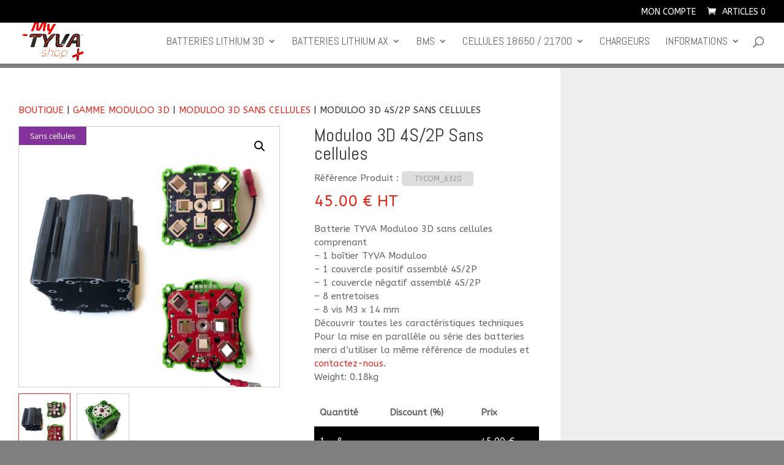

--- FILE ---
content_type: text/html; charset=UTF-8
request_url: https://mytyva.com/gamme-3d-moduloo/3d-moduloo-sans-cellules/module-3d-moduloo-4s-2p-sans-cellules/
body_size: 27033
content:
<!DOCTYPE html>
<html lang="fr-FR">
<head>
	<meta charset="UTF-8" />
<meta http-equiv="X-UA-Compatible" content="IE=edge">
	<link rel="pingback" href="https://mytyva.com/xmlrpc.php" />

	<script type="text/javascript">
		document.documentElement.className = 'js';
	</script>

	<meta name='robots' content='index, follow, max-image-preview:large, max-snippet:-1, max-video-preview:-1' />
<script type="text/javascript">
			let jqueryParams=[],jQuery=function(r){return jqueryParams=[...jqueryParams,r],jQuery},$=function(r){return jqueryParams=[...jqueryParams,r],$};window.jQuery=jQuery,window.$=jQuery;let customHeadScripts=!1;jQuery.fn=jQuery.prototype={},$.fn=jQuery.prototype={},jQuery.noConflict=function(r){if(window.jQuery)return jQuery=window.jQuery,$=window.jQuery,customHeadScripts=!0,jQuery.noConflict},jQuery.ready=function(r){jqueryParams=[...jqueryParams,r]},$.ready=function(r){jqueryParams=[...jqueryParams,r]},jQuery.load=function(r){jqueryParams=[...jqueryParams,r]},$.load=function(r){jqueryParams=[...jqueryParams,r]},jQuery.fn.ready=function(r){jqueryParams=[...jqueryParams,r]},$.fn.ready=function(r){jqueryParams=[...jqueryParams,r]};</script>
	<!-- This site is optimized with the Yoast SEO plugin v25.6 - https://yoast.com/wordpress/plugins/seo/ -->
	<title>Moduloo 3D 4S/2P Sans cellules | My TYVA shop</title>
	<meta name="description" content="Batterie TYVA Moduloo 3D sans cellules comprenant - 1 boîtier TYVA Moduloo - 1 couvercle positif assemblé 4S/2P - 1 couvercle négatif assemblé 4S/2P - 8 entretoises - 8 vis M3 x 14 mm Découvrir toutes les caractéristiques techniques Pour la mise en parallèle ou série des batteries merci d&#039;utiliser la même référence de modules et contactez-nous." />
	<link rel="canonical" href="https://mytyva.com/gamme-3d-moduloo/3d-moduloo-sans-cellules/module-3d-moduloo-4s-2p-sans-cellules/" />
	<meta property="og:locale" content="fr_FR" />
	<meta property="og:type" content="product" />
	<meta property="og:title" content="Moduloo 3D 4S/2P Sans cellules | My TYVA shop" />
	<meta property="og:description" content="Batterie TYVA Moduloo 3D sans cellules comprenant - 1 boîtier TYVA Moduloo - 1 couvercle positif assemblé 4S/2P - 1 couvercle négatif assemblé 4S/2P - 8 entretoises - 8 vis M3 x 14 mm Découvrir toutes les caractéristiques techniques Pour la mise en parallèle ou série des batteries merci d&#039;utiliser la même référence de modules et contactez-nous." />
	<meta property="og:url" content="https://mytyva.com/gamme-3d-moduloo/3d-moduloo-sans-cellules/module-3d-moduloo-4s-2p-sans-cellules/" />
	<meta property="og:site_name" content="My TYVA shop" />
	<meta property="article:modified_time" content="2024-07-24T11:46:45+00:00" />
	<meta property="og:image" content="https://mytyva.com/wp-content/uploads/2019/03/kit-sans-4s2p.jpg" />
	<meta property="og:image:width" content="1024" />
	<meta property="og:image:height" content="1024" />
	<meta property="og:image:type" content="image/jpeg" /><meta property="og:image" content="https://mytyva.com/wp-content/uploads/2019/07/3d-moduloo-vis-noire.jpg" />
	<meta property="og:image:width" content="1024" />
	<meta property="og:image:height" content="1024" />
	<meta property="og:image:type" content="image/jpeg" />
	<meta name="twitter:card" content="summary_large_image" />
	<meta name="twitter:label1" content="Prix" />
	<meta name="twitter:data1" content="45.00&nbsp;&euro; HT" />
	<meta name="twitter:label2" content="Disponibilité" />
	<meta name="twitter:data2" content="En stock" />
	<script type="application/ld+json" class="yoast-schema-graph">{"@context":"https://schema.org","@graph":[{"@type":["WebPage","ItemPage"],"@id":"https://mytyva.com/gamme-3d-moduloo/3d-moduloo-sans-cellules/module-3d-moduloo-4s-2p-sans-cellules/","url":"https://mytyva.com/gamme-3d-moduloo/3d-moduloo-sans-cellules/module-3d-moduloo-4s-2p-sans-cellules/","name":"Moduloo 3D 4S/2P Sans cellules | My TYVA shop","isPartOf":{"@id":"https://mytyva.com/#website"},"primaryImageOfPage":{"@id":"https://mytyva.com/gamme-3d-moduloo/3d-moduloo-sans-cellules/module-3d-moduloo-4s-2p-sans-cellules/#primaryimage"},"image":{"@id":"https://mytyva.com/gamme-3d-moduloo/3d-moduloo-sans-cellules/module-3d-moduloo-4s-2p-sans-cellules/#primaryimage"},"thumbnailUrl":"https://mytyva.com/wp-content/uploads/2019/03/kit-sans-4s2p.jpg","breadcrumb":{"@id":"https://mytyva.com/gamme-3d-moduloo/3d-moduloo-sans-cellules/module-3d-moduloo-4s-2p-sans-cellules/#breadcrumb"},"inLanguage":"fr-FR","potentialAction":{"@type":"BuyAction","target":"https://mytyva.com/gamme-3d-moduloo/3d-moduloo-sans-cellules/module-3d-moduloo-4s-2p-sans-cellules/"}},{"@type":"ImageObject","inLanguage":"fr-FR","@id":"https://mytyva.com/gamme-3d-moduloo/3d-moduloo-sans-cellules/module-3d-moduloo-4s-2p-sans-cellules/#primaryimage","url":"https://mytyva.com/wp-content/uploads/2019/03/kit-sans-4s2p.jpg","contentUrl":"https://mytyva.com/wp-content/uploads/2019/03/kit-sans-4s2p.jpg","width":1024,"height":1024},{"@type":"BreadcrumbList","@id":"https://mytyva.com/gamme-3d-moduloo/3d-moduloo-sans-cellules/module-3d-moduloo-4s-2p-sans-cellules/#breadcrumb","itemListElement":[{"@type":"ListItem","position":1,"name":"Boutique","item":"https://mytyva.com/"},{"@type":"ListItem","position":2,"name":"My TYVA shop","item":"https://mytyva.com/boutique/"},{"@type":"ListItem","position":3,"name":"Moduloo 3D 4S/2P Sans cellules"}]},{"@type":"WebSite","@id":"https://mytyva.com/#website","url":"https://mytyva.com/","name":"My TYVA shop","description":"La solution pour l&#039;énergie de tous vos projets","publisher":{"@id":"https://mytyva.com/#organization"},"potentialAction":[{"@type":"SearchAction","target":{"@type":"EntryPoint","urlTemplate":"https://mytyva.com/?s={search_term_string}"},"query-input":{"@type":"PropertyValueSpecification","valueRequired":true,"valueName":"search_term_string"}}],"inLanguage":"fr-FR"},{"@type":"Organization","@id":"https://mytyva.com/#organization","name":"TYVA Energie","url":"https://mytyva.com/","logo":{"@type":"ImageObject","inLanguage":"fr-FR","@id":"https://mytyva.com/#/schema/logo/image/","url":"https://mytyva.com/wp-content/uploads/2020/09/TYVA-energie-03-09-13.png","contentUrl":"https://mytyva.com/wp-content/uploads/2020/09/TYVA-energie-03-09-13.png","width":1001,"height":565,"caption":"TYVA Energie"},"image":{"@id":"https://mytyva.com/#/schema/logo/image/"}}]}</script>
	<meta property="product:brand" content="TYVA Energie" />
	<meta property="product:price:amount" content="45.00" />
	<meta property="product:price:currency" content="EUR" />
	<meta property="og:availability" content="instock" />
	<meta property="product:availability" content="instock" />
	<meta property="product:retailer_item_id" content="TYCOM_6320" />
	<meta property="product:condition" content="new" />
	<!-- / Yoast SEO plugin. -->


<link rel='dns-prefetch' href='//widgetlogic.org' />
<link rel='dns-prefetch' href='//maps.googleapis.com' />
<link rel='dns-prefetch' href='//fonts.googleapis.com' />
<link rel="alternate" type="application/rss+xml" title="My TYVA shop &raquo; Flux" href="https://mytyva.com/feed/" />
<meta content="Divi child v.0" name="generator"/><link rel='stylesheet' id='font-awesome-5-css' href='https://mytyva.com/wp-content/plugins/products-compare-for-woocommerce/berocket/assets/css/fontawesome5.min.css?ver=6.8.3' type='text/css' media='all' />
<link rel='stylesheet' id='wp-block-library-css' href='https://mytyva.com/wp-includes/css/dist/block-library/style.min.css?ver=6.8.3' type='text/css' media='all' />
<style id='wp-block-library-theme-inline-css' type='text/css'>
.wp-block-audio :where(figcaption){color:#555;font-size:13px;text-align:center}.is-dark-theme .wp-block-audio :where(figcaption){color:#ffffffa6}.wp-block-audio{margin:0 0 1em}.wp-block-code{border:1px solid #ccc;border-radius:4px;font-family:Menlo,Consolas,monaco,monospace;padding:.8em 1em}.wp-block-embed :where(figcaption){color:#555;font-size:13px;text-align:center}.is-dark-theme .wp-block-embed :where(figcaption){color:#ffffffa6}.wp-block-embed{margin:0 0 1em}.blocks-gallery-caption{color:#555;font-size:13px;text-align:center}.is-dark-theme .blocks-gallery-caption{color:#ffffffa6}:root :where(.wp-block-image figcaption){color:#555;font-size:13px;text-align:center}.is-dark-theme :root :where(.wp-block-image figcaption){color:#ffffffa6}.wp-block-image{margin:0 0 1em}.wp-block-pullquote{border-bottom:4px solid;border-top:4px solid;color:currentColor;margin-bottom:1.75em}.wp-block-pullquote cite,.wp-block-pullquote footer,.wp-block-pullquote__citation{color:currentColor;font-size:.8125em;font-style:normal;text-transform:uppercase}.wp-block-quote{border-left:.25em solid;margin:0 0 1.75em;padding-left:1em}.wp-block-quote cite,.wp-block-quote footer{color:currentColor;font-size:.8125em;font-style:normal;position:relative}.wp-block-quote:where(.has-text-align-right){border-left:none;border-right:.25em solid;padding-left:0;padding-right:1em}.wp-block-quote:where(.has-text-align-center){border:none;padding-left:0}.wp-block-quote.is-large,.wp-block-quote.is-style-large,.wp-block-quote:where(.is-style-plain){border:none}.wp-block-search .wp-block-search__label{font-weight:700}.wp-block-search__button{border:1px solid #ccc;padding:.375em .625em}:where(.wp-block-group.has-background){padding:1.25em 2.375em}.wp-block-separator.has-css-opacity{opacity:.4}.wp-block-separator{border:none;border-bottom:2px solid;margin-left:auto;margin-right:auto}.wp-block-separator.has-alpha-channel-opacity{opacity:1}.wp-block-separator:not(.is-style-wide):not(.is-style-dots){width:100px}.wp-block-separator.has-background:not(.is-style-dots){border-bottom:none;height:1px}.wp-block-separator.has-background:not(.is-style-wide):not(.is-style-dots){height:2px}.wp-block-table{margin:0 0 1em}.wp-block-table td,.wp-block-table th{word-break:normal}.wp-block-table :where(figcaption){color:#555;font-size:13px;text-align:center}.is-dark-theme .wp-block-table :where(figcaption){color:#ffffffa6}.wp-block-video :where(figcaption){color:#555;font-size:13px;text-align:center}.is-dark-theme .wp-block-video :where(figcaption){color:#ffffffa6}.wp-block-video{margin:0 0 1em}:root :where(.wp-block-template-part.has-background){margin-bottom:0;margin-top:0;padding:1.25em 2.375em}
</style>
<link rel='stylesheet' id='block-widget-css' href='https://mytyva.com/wp-content/plugins/widget-logic/block_widget/css/widget.css?ver=1727076331' type='text/css' media='all' />
<style id='global-styles-inline-css' type='text/css'>
:root{--wp--preset--aspect-ratio--square: 1;--wp--preset--aspect-ratio--4-3: 4/3;--wp--preset--aspect-ratio--3-4: 3/4;--wp--preset--aspect-ratio--3-2: 3/2;--wp--preset--aspect-ratio--2-3: 2/3;--wp--preset--aspect-ratio--16-9: 16/9;--wp--preset--aspect-ratio--9-16: 9/16;--wp--preset--color--black: #000000;--wp--preset--color--cyan-bluish-gray: #abb8c3;--wp--preset--color--white: #ffffff;--wp--preset--color--pale-pink: #f78da7;--wp--preset--color--vivid-red: #cf2e2e;--wp--preset--color--luminous-vivid-orange: #ff6900;--wp--preset--color--luminous-vivid-amber: #fcb900;--wp--preset--color--light-green-cyan: #7bdcb5;--wp--preset--color--vivid-green-cyan: #00d084;--wp--preset--color--pale-cyan-blue: #8ed1fc;--wp--preset--color--vivid-cyan-blue: #0693e3;--wp--preset--color--vivid-purple: #9b51e0;--wp--preset--gradient--vivid-cyan-blue-to-vivid-purple: linear-gradient(135deg,rgba(6,147,227,1) 0%,rgb(155,81,224) 100%);--wp--preset--gradient--light-green-cyan-to-vivid-green-cyan: linear-gradient(135deg,rgb(122,220,180) 0%,rgb(0,208,130) 100%);--wp--preset--gradient--luminous-vivid-amber-to-luminous-vivid-orange: linear-gradient(135deg,rgba(252,185,0,1) 0%,rgba(255,105,0,1) 100%);--wp--preset--gradient--luminous-vivid-orange-to-vivid-red: linear-gradient(135deg,rgba(255,105,0,1) 0%,rgb(207,46,46) 100%);--wp--preset--gradient--very-light-gray-to-cyan-bluish-gray: linear-gradient(135deg,rgb(238,238,238) 0%,rgb(169,184,195) 100%);--wp--preset--gradient--cool-to-warm-spectrum: linear-gradient(135deg,rgb(74,234,220) 0%,rgb(151,120,209) 20%,rgb(207,42,186) 40%,rgb(238,44,130) 60%,rgb(251,105,98) 80%,rgb(254,248,76) 100%);--wp--preset--gradient--blush-light-purple: linear-gradient(135deg,rgb(255,206,236) 0%,rgb(152,150,240) 100%);--wp--preset--gradient--blush-bordeaux: linear-gradient(135deg,rgb(254,205,165) 0%,rgb(254,45,45) 50%,rgb(107,0,62) 100%);--wp--preset--gradient--luminous-dusk: linear-gradient(135deg,rgb(255,203,112) 0%,rgb(199,81,192) 50%,rgb(65,88,208) 100%);--wp--preset--gradient--pale-ocean: linear-gradient(135deg,rgb(255,245,203) 0%,rgb(182,227,212) 50%,rgb(51,167,181) 100%);--wp--preset--gradient--electric-grass: linear-gradient(135deg,rgb(202,248,128) 0%,rgb(113,206,126) 100%);--wp--preset--gradient--midnight: linear-gradient(135deg,rgb(2,3,129) 0%,rgb(40,116,252) 100%);--wp--preset--font-size--small: 13px;--wp--preset--font-size--medium: 20px;--wp--preset--font-size--large: 36px;--wp--preset--font-size--x-large: 42px;--wp--preset--spacing--20: 0.44rem;--wp--preset--spacing--30: 0.67rem;--wp--preset--spacing--40: 1rem;--wp--preset--spacing--50: 1.5rem;--wp--preset--spacing--60: 2.25rem;--wp--preset--spacing--70: 3.38rem;--wp--preset--spacing--80: 5.06rem;--wp--preset--shadow--natural: 6px 6px 9px rgba(0, 0, 0, 0.2);--wp--preset--shadow--deep: 12px 12px 50px rgba(0, 0, 0, 0.4);--wp--preset--shadow--sharp: 6px 6px 0px rgba(0, 0, 0, 0.2);--wp--preset--shadow--outlined: 6px 6px 0px -3px rgba(255, 255, 255, 1), 6px 6px rgba(0, 0, 0, 1);--wp--preset--shadow--crisp: 6px 6px 0px rgba(0, 0, 0, 1);}:where(body) { margin: 0; }.wp-site-blocks > .alignleft { float: left; margin-right: 2em; }.wp-site-blocks > .alignright { float: right; margin-left: 2em; }.wp-site-blocks > .aligncenter { justify-content: center; margin-left: auto; margin-right: auto; }:where(.is-layout-flex){gap: 0.5em;}:where(.is-layout-grid){gap: 0.5em;}.is-layout-flow > .alignleft{float: left;margin-inline-start: 0;margin-inline-end: 2em;}.is-layout-flow > .alignright{float: right;margin-inline-start: 2em;margin-inline-end: 0;}.is-layout-flow > .aligncenter{margin-left: auto !important;margin-right: auto !important;}.is-layout-constrained > .alignleft{float: left;margin-inline-start: 0;margin-inline-end: 2em;}.is-layout-constrained > .alignright{float: right;margin-inline-start: 2em;margin-inline-end: 0;}.is-layout-constrained > .aligncenter{margin-left: auto !important;margin-right: auto !important;}.is-layout-constrained > :where(:not(.alignleft):not(.alignright):not(.alignfull)){margin-left: auto !important;margin-right: auto !important;}body .is-layout-flex{display: flex;}.is-layout-flex{flex-wrap: wrap;align-items: center;}.is-layout-flex > :is(*, div){margin: 0;}body .is-layout-grid{display: grid;}.is-layout-grid > :is(*, div){margin: 0;}body{padding-top: 0px;padding-right: 0px;padding-bottom: 0px;padding-left: 0px;}a:where(:not(.wp-element-button)){text-decoration: underline;}:root :where(.wp-element-button, .wp-block-button__link){background-color: #32373c;border-width: 0;color: #fff;font-family: inherit;font-size: inherit;line-height: inherit;padding: calc(0.667em + 2px) calc(1.333em + 2px);text-decoration: none;}.has-black-color{color: var(--wp--preset--color--black) !important;}.has-cyan-bluish-gray-color{color: var(--wp--preset--color--cyan-bluish-gray) !important;}.has-white-color{color: var(--wp--preset--color--white) !important;}.has-pale-pink-color{color: var(--wp--preset--color--pale-pink) !important;}.has-vivid-red-color{color: var(--wp--preset--color--vivid-red) !important;}.has-luminous-vivid-orange-color{color: var(--wp--preset--color--luminous-vivid-orange) !important;}.has-luminous-vivid-amber-color{color: var(--wp--preset--color--luminous-vivid-amber) !important;}.has-light-green-cyan-color{color: var(--wp--preset--color--light-green-cyan) !important;}.has-vivid-green-cyan-color{color: var(--wp--preset--color--vivid-green-cyan) !important;}.has-pale-cyan-blue-color{color: var(--wp--preset--color--pale-cyan-blue) !important;}.has-vivid-cyan-blue-color{color: var(--wp--preset--color--vivid-cyan-blue) !important;}.has-vivid-purple-color{color: var(--wp--preset--color--vivid-purple) !important;}.has-black-background-color{background-color: var(--wp--preset--color--black) !important;}.has-cyan-bluish-gray-background-color{background-color: var(--wp--preset--color--cyan-bluish-gray) !important;}.has-white-background-color{background-color: var(--wp--preset--color--white) !important;}.has-pale-pink-background-color{background-color: var(--wp--preset--color--pale-pink) !important;}.has-vivid-red-background-color{background-color: var(--wp--preset--color--vivid-red) !important;}.has-luminous-vivid-orange-background-color{background-color: var(--wp--preset--color--luminous-vivid-orange) !important;}.has-luminous-vivid-amber-background-color{background-color: var(--wp--preset--color--luminous-vivid-amber) !important;}.has-light-green-cyan-background-color{background-color: var(--wp--preset--color--light-green-cyan) !important;}.has-vivid-green-cyan-background-color{background-color: var(--wp--preset--color--vivid-green-cyan) !important;}.has-pale-cyan-blue-background-color{background-color: var(--wp--preset--color--pale-cyan-blue) !important;}.has-vivid-cyan-blue-background-color{background-color: var(--wp--preset--color--vivid-cyan-blue) !important;}.has-vivid-purple-background-color{background-color: var(--wp--preset--color--vivid-purple) !important;}.has-black-border-color{border-color: var(--wp--preset--color--black) !important;}.has-cyan-bluish-gray-border-color{border-color: var(--wp--preset--color--cyan-bluish-gray) !important;}.has-white-border-color{border-color: var(--wp--preset--color--white) !important;}.has-pale-pink-border-color{border-color: var(--wp--preset--color--pale-pink) !important;}.has-vivid-red-border-color{border-color: var(--wp--preset--color--vivid-red) !important;}.has-luminous-vivid-orange-border-color{border-color: var(--wp--preset--color--luminous-vivid-orange) !important;}.has-luminous-vivid-amber-border-color{border-color: var(--wp--preset--color--luminous-vivid-amber) !important;}.has-light-green-cyan-border-color{border-color: var(--wp--preset--color--light-green-cyan) !important;}.has-vivid-green-cyan-border-color{border-color: var(--wp--preset--color--vivid-green-cyan) !important;}.has-pale-cyan-blue-border-color{border-color: var(--wp--preset--color--pale-cyan-blue) !important;}.has-vivid-cyan-blue-border-color{border-color: var(--wp--preset--color--vivid-cyan-blue) !important;}.has-vivid-purple-border-color{border-color: var(--wp--preset--color--vivid-purple) !important;}.has-vivid-cyan-blue-to-vivid-purple-gradient-background{background: var(--wp--preset--gradient--vivid-cyan-blue-to-vivid-purple) !important;}.has-light-green-cyan-to-vivid-green-cyan-gradient-background{background: var(--wp--preset--gradient--light-green-cyan-to-vivid-green-cyan) !important;}.has-luminous-vivid-amber-to-luminous-vivid-orange-gradient-background{background: var(--wp--preset--gradient--luminous-vivid-amber-to-luminous-vivid-orange) !important;}.has-luminous-vivid-orange-to-vivid-red-gradient-background{background: var(--wp--preset--gradient--luminous-vivid-orange-to-vivid-red) !important;}.has-very-light-gray-to-cyan-bluish-gray-gradient-background{background: var(--wp--preset--gradient--very-light-gray-to-cyan-bluish-gray) !important;}.has-cool-to-warm-spectrum-gradient-background{background: var(--wp--preset--gradient--cool-to-warm-spectrum) !important;}.has-blush-light-purple-gradient-background{background: var(--wp--preset--gradient--blush-light-purple) !important;}.has-blush-bordeaux-gradient-background{background: var(--wp--preset--gradient--blush-bordeaux) !important;}.has-luminous-dusk-gradient-background{background: var(--wp--preset--gradient--luminous-dusk) !important;}.has-pale-ocean-gradient-background{background: var(--wp--preset--gradient--pale-ocean) !important;}.has-electric-grass-gradient-background{background: var(--wp--preset--gradient--electric-grass) !important;}.has-midnight-gradient-background{background: var(--wp--preset--gradient--midnight) !important;}.has-small-font-size{font-size: var(--wp--preset--font-size--small) !important;}.has-medium-font-size{font-size: var(--wp--preset--font-size--medium) !important;}.has-large-font-size{font-size: var(--wp--preset--font-size--large) !important;}.has-x-large-font-size{font-size: var(--wp--preset--font-size--x-large) !important;}
:where(.wp-block-post-template.is-layout-flex){gap: 1.25em;}:where(.wp-block-post-template.is-layout-grid){gap: 1.25em;}
:where(.wp-block-columns.is-layout-flex){gap: 2em;}:where(.wp-block-columns.is-layout-grid){gap: 2em;}
:root :where(.wp-block-pullquote){font-size: 1.5em;line-height: 1.6;}
</style>
<link rel='stylesheet' id='tiered-pricing-table-front-css-css' href='https://mytyva.com/wp-content/plugins/tier-pricing-table/assets/frontend/main.css?ver=5.3.0' type='text/css' media='all' />
<link rel='stylesheet' id='wpsm-comptable-styles-css' href='https://mytyva.com/wp-content/plugins/table-maker/css/style.css?ver=1.9.1' type='text/css' media='all' />
<link rel='stylesheet' id='widgetopts-styles-css' href='https://mytyva.com/wp-content/plugins/widget-options/assets/css/widget-options.css?ver=4.1.1' type='text/css' media='all' />
<link rel='stylesheet' id='woo-custom-related-products-css' href='https://mytyva.com/wp-content/plugins/woo-custom-related-products/public/css/woo-custom-related-products-public.css' type='text/css' media='all' />
<link rel='stylesheet' id='photoswipe-css' href='https://mytyva.com/wp-content/plugins/woocommerce/assets/css/photoswipe/photoswipe.min.css?ver=10.0.5' type='text/css' media='all' />
<link rel='stylesheet' id='photoswipe-default-skin-css' href='https://mytyva.com/wp-content/plugins/woocommerce/assets/css/photoswipe/default-skin/default-skin.min.css?ver=10.0.5' type='text/css' media='all' />
<link rel='stylesheet' id='woocommerce-layout-css' href='https://mytyva.com/wp-content/plugins/woocommerce/assets/css/woocommerce-layout.css?ver=10.0.5' type='text/css' media='all' />
<link rel='stylesheet' id='woocommerce-smallscreen-css' href='https://mytyva.com/wp-content/plugins/woocommerce/assets/css/woocommerce-smallscreen.css?ver=10.0.5' type='text/css' media='only screen and (max-width: 768px)' />
<link rel='stylesheet' id='woocommerce-general-css' href='https://mytyva.com/wp-content/plugins/woocommerce/assets/css/woocommerce.css?ver=10.0.5' type='text/css' media='all' />
<style id='woocommerce-inline-inline-css' type='text/css'>
.woocommerce form .form-row .required { visibility: visible; }
</style>
<link rel='stylesheet' id='notifima-frontend-style-css' href='https://mytyva.com/wp-content/plugins/woocommerce-product-stock-alert/assets/styles/notifima-frontend.min.scss?ver=3.0.4' type='text/css' media='all' />
<link rel='stylesheet' id='cms-navigation-style-base-css' href='https://mytyva.com/wp-content/plugins/wpml-cms-nav/res/css/cms-navigation-base.css?ver=1.5.6' type='text/css' media='screen' />
<link rel='stylesheet' id='cms-navigation-style-css' href='https://mytyva.com/wp-content/plugins/wpml-cms-nav/res/css/cms-navigation.css?ver=1.5.6' type='text/css' media='screen' />
<link rel='stylesheet' id='yith_wcbm_badge_style-css' href='https://mytyva.com/wp-content/plugins/yith-woocommerce-badges-management/assets/css/frontend.css?ver=3.17.0' type='text/css' media='all' />
<style id='yith_wcbm_badge_style-inline-css' type='text/css'>
.yith-wcbm-badge.yith-wcbm-badge-text.yith-wcbm-badge-122 {
				top: 0; left: 0; 
				
				-ms-transform: ; 
				-webkit-transform: ; 
				transform: ;
				padding: 0px 0px 0px 0px;
				background-color:#6abc00; border-radius: 0px 0px 10px 0px; width:110px; height:30px;
			}.yith-wcbm-badge.yith-wcbm-badge-text.yith-wcbm-badge-123 {
				top: 0; left: 0; 
				
				-ms-transform: ; 
				-webkit-transform: ; 
				transform: ;
				padding: 0px 0px 0px 0px;
				background-color:#ef0000; border-radius: 0px 0px 10px 0px; width:110px; height:30px;
			}.yith-wcbm-badge.yith-wcbm-badge-text.yith-wcbm-badge-772 {
				top: 0; left: 0; 
				
				-ms-transform: ; 
				-webkit-transform: ; 
				transform: ;
				padding: 0px 0px 0px 0px;
				background-color:#007dba; border-radius: 0px 0px 0px 0px; width:50px; height:50px;
			}.yith-wcbm-badge.yith-wcbm-badge-text.yith-wcbm-badge-773 {
				top: 0; left: 0; 
				
				-ms-transform: ; 
				-webkit-transform: ; 
				transform: ;
				padding: 0px 0px 0px 0px;
				background-color:#007dba; border-radius: 0px 0px 0px 0px; width:50px; height:50px;
			}.yith-wcbm-badge.yith-wcbm-badge-text.yith-wcbm-badge-774 {
				top: 0; left: 0; 
				
				-ms-transform: ; 
				-webkit-transform: ; 
				transform: ;
				padding: 0px 0px 0px 0px;
				background-color:#007dba; border-radius: 0px 0px 0px 0px; width:50px; height:50px;
			}.yith-wcbm-badge.yith-wcbm-badge-text.yith-wcbm-badge-821 {
				top: 0; left: 0; 
				
				-ms-transform: ; 
				-webkit-transform: ; 
				transform: ;
				padding: 0px 0px 0px 0px;
				background-color:#64a70b; border-radius: 0px 0px 0px 0px; width:60px; height:30px;
			}.yith-wcbm-badge.yith-wcbm-badge-text.yith-wcbm-badge-819 {
				top: 0; left: 0; 
				
				-ms-transform: ; 
				-webkit-transform: ; 
				transform: ;
				padding: 0px 0px 0px 0px;
				background-color:#007dba; border-radius: 0px 0px 0px 0px; width:80px; height:30px;
			}.yith-wcbm-badge.yith-wcbm-badge-text.yith-wcbm-badge-820 {
				top: 0; left: 0; 
				
				-ms-transform: ; 
				-webkit-transform: ; 
				transform: ;
				padding: 0px 0px 0px 0px;
				background-color:#fedb00; border-radius: 0px 0px 0px 0px; width:70px; height:30px;
			}.yith-wcbm-badge.yith-wcbm-badge-text.yith-wcbm-badge-3961 {
				top: 0; left: 0; 
				
				-ms-transform: ; 
				-webkit-transform: ; 
				transform: ;
				padding: 0px 0px 0px 0px;
				background-color:#ff3a3a; border-radius: 0px 0px 0px 0px; width:200px; height:30px;
			}.yith-wcbm-badge.yith-wcbm-badge-text.yith-wcbm-badge-5293 {
				top: 0; left: 0; 
				
				-ms-transform: ; 
				-webkit-transform: ; 
				transform: ;
				padding: 0px 0px 0px 0px;
				background-color:#ff3a3a; border-radius: 0px 0px 0px 0px; width:200px; height:30px;
			}.yith-wcbm-badge.yith-wcbm-badge-text.yith-wcbm-badge-4648 {
				top: 0; left: 0; 
				
				-ms-transform: ; 
				-webkit-transform: ; 
				transform: ;
				padding: 0px 0px 0px 0px;
				background-color:#ff3a3a; border-radius: 0px 0px 0px 0px; width:200px; height:30px;
			}.yith-wcbm-badge.yith-wcbm-badge-text.yith-wcbm-badge-475 {
				top: 0; left: 0; 
				
				-ms-transform: ; 
				-webkit-transform: ; 
				transform: ;
				padding: 0px 0px 0px 0px;
				background-color:#84329b; border-radius: 0px 0px 0px 0px; width:110px; height:30px;
			}.yith-wcbm-badge.yith-wcbm-badge-text.yith-wcbm-badge-954 {
				top: 0; left: 0; 
				
				-ms-transform: ; 
				-webkit-transform: ; 
				transform: ;
				padding: 0px 0px 0px 0px;
				background-color:#007dba; border-radius: 0px 0px 0px 0px; width:110px; height:30px;
			}
</style>
<link rel='stylesheet' id='yith-gfont-open-sans-css' href='https://mytyva.com/wp-content/plugins/yith-woocommerce-badges-management/assets/fonts/open-sans/style.css?ver=3.17.0' type='text/css' media='all' />
<link rel='stylesheet' id='brands-styles-css' href='https://mytyva.com/wp-content/plugins/woocommerce/assets/css/brands.css?ver=10.0.5' type='text/css' media='all' />
<link rel='stylesheet' id='dgwt-wcas-style-css' href='https://mytyva.com/wp-content/plugins/ajax-search-for-woocommerce/assets/css/style.min.css?ver=1.31.0' type='text/css' media='all' />
<link rel='stylesheet' id='chronopost-public-css' href='https://mytyva.com/wp-content/plugins/chronofood-by-woochrono/public/css/chronopost-public.css?ver=2.7.1' type='text/css' media='all' />
<link rel='stylesheet' id='chronopost-fancybox-css' href='https://mytyva.com/wp-content/plugins/chronofood-by-woochrono/libraries/fancybox/jquery.fancybox.min.css?ver=6.8.3' type='text/css' media='all' />
<link rel='stylesheet' id='custom-style-css' href='https://mytyva.com/wp-content/themes/Divi-child/custom.css?ver=1750834295' type='text/css' media='all' />
<style id='divi-style-parent-inline-inline-css' type='text/css'>
/*!
Theme Name: Divi
Theme URI: http://www.elegantthemes.com/gallery/divi/
Version: 4.27.4
Description: Smart. Flexible. Beautiful. Divi is the most powerful theme in our collection.
Author: Elegant Themes
Author URI: http://www.elegantthemes.com
License: GNU General Public License v2
License URI: http://www.gnu.org/licenses/gpl-2.0.html
*/

a,abbr,acronym,address,applet,b,big,blockquote,body,center,cite,code,dd,del,dfn,div,dl,dt,em,fieldset,font,form,h1,h2,h3,h4,h5,h6,html,i,iframe,img,ins,kbd,label,legend,li,object,ol,p,pre,q,s,samp,small,span,strike,strong,sub,sup,tt,u,ul,var{margin:0;padding:0;border:0;outline:0;font-size:100%;-ms-text-size-adjust:100%;-webkit-text-size-adjust:100%;vertical-align:baseline;background:transparent}body{line-height:1}ol,ul{list-style:none}blockquote,q{quotes:none}blockquote:after,blockquote:before,q:after,q:before{content:"";content:none}blockquote{margin:20px 0 30px;border-left:5px solid;padding-left:20px}:focus{outline:0}del{text-decoration:line-through}pre{overflow:auto;padding:10px}figure{margin:0}table{border-collapse:collapse;border-spacing:0}article,aside,footer,header,hgroup,nav,section{display:block}body{font-family:Open Sans,Arial,sans-serif;font-size:14px;color:#666;background-color:#fff;line-height:1.7em;font-weight:500;-webkit-font-smoothing:antialiased;-moz-osx-font-smoothing:grayscale}body.page-template-page-template-blank-php #page-container{padding-top:0!important}body.et_cover_background{background-size:cover!important;background-position:top!important;background-repeat:no-repeat!important;background-attachment:fixed}a{color:#2ea3f2}a,a:hover{text-decoration:none}p{padding-bottom:1em}p:not(.has-background):last-of-type{padding-bottom:0}p.et_normal_padding{padding-bottom:1em}strong{font-weight:700}cite,em,i{font-style:italic}code,pre{font-family:Courier New,monospace;margin-bottom:10px}ins{text-decoration:none}sub,sup{height:0;line-height:1;position:relative;vertical-align:baseline}sup{bottom:.8em}sub{top:.3em}dl{margin:0 0 1.5em}dl dt{font-weight:700}dd{margin-left:1.5em}blockquote p{padding-bottom:0}embed,iframe,object,video{max-width:100%}h1,h2,h3,h4,h5,h6{color:#333;padding-bottom:10px;line-height:1em;font-weight:500}h1 a,h2 a,h3 a,h4 a,h5 a,h6 a{color:inherit}h1{font-size:30px}h2{font-size:26px}h3{font-size:22px}h4{font-size:18px}h5{font-size:16px}h6{font-size:14px}input{-webkit-appearance:none}input[type=checkbox]{-webkit-appearance:checkbox}input[type=radio]{-webkit-appearance:radio}input.text,input.title,input[type=email],input[type=password],input[type=tel],input[type=text],select,textarea{background-color:#fff;border:1px solid #bbb;padding:2px;color:#4e4e4e}input.text:focus,input.title:focus,input[type=text]:focus,select:focus,textarea:focus{border-color:#2d3940;color:#3e3e3e}input.text,input.title,input[type=text],select,textarea{margin:0}textarea{padding:4px}button,input,select,textarea{font-family:inherit}img{max-width:100%;height:auto}.clear{clear:both}br.clear{margin:0;padding:0}.pagination{clear:both}#et_search_icon:hover,.et-social-icon a:hover,.et_password_protected_form .et_submit_button,.form-submit .et_pb_buttontton.alt.disabled,.nav-single a,.posted_in a{color:#2ea3f2}.et-search-form,blockquote{border-color:#2ea3f2}#main-content{background-color:#fff}.container{width:80%;max-width:1080px;margin:auto;position:relative}body:not(.et-tb) #main-content .container,body:not(.et-tb-has-header) #main-content .container{padding-top:58px}.et_full_width_page #main-content .container:before{display:none}.main_title{margin-bottom:20px}.et_password_protected_form .et_submit_button:hover,.form-submit .et_pb_button:hover{background:rgba(0,0,0,.05)}.et_button_icon_visible .et_pb_button{padding-right:2em;padding-left:.7em}.et_button_icon_visible .et_pb_button:after{opacity:1;margin-left:0}.et_button_left .et_pb_button:hover:after{left:.15em}.et_button_left .et_pb_button:after{margin-left:0;left:1em}.et_button_icon_visible.et_button_left .et_pb_button,.et_button_left .et_pb_button:hover,.et_button_left .et_pb_module .et_pb_button:hover{padding-left:2em;padding-right:.7em}.et_button_icon_visible.et_button_left .et_pb_button:after,.et_button_left .et_pb_button:hover:after{left:.15em}.et_password_protected_form .et_submit_button:hover,.form-submit .et_pb_button:hover{padding:.3em 1em}.et_button_no_icon .et_pb_button:after{display:none}.et_button_no_icon.et_button_icon_visible.et_button_left .et_pb_button,.et_button_no_icon.et_button_left .et_pb_button:hover,.et_button_no_icon .et_pb_button,.et_button_no_icon .et_pb_button:hover{padding:.3em 1em!important}.et_button_custom_icon .et_pb_button:after{line-height:1.7em}.et_button_custom_icon.et_button_icon_visible .et_pb_button:after,.et_button_custom_icon .et_pb_button:hover:after{margin-left:.3em}#left-area .post_format-post-format-gallery .wp-block-gallery:first-of-type{padding:0;margin-bottom:-16px}.entry-content table:not(.variations){border:1px solid #eee;margin:0 0 15px;text-align:left;width:100%}.entry-content thead th,.entry-content tr th{color:#555;font-weight:700;padding:9px 24px}.entry-content tr td{border-top:1px solid #eee;padding:6px 24px}#left-area ul,.entry-content ul,.et-l--body ul,.et-l--footer ul,.et-l--header ul{list-style-type:disc;padding:0 0 23px 1em;line-height:26px}#left-area ol,.entry-content ol,.et-l--body ol,.et-l--footer ol,.et-l--header ol{list-style-type:decimal;list-style-position:inside;padding:0 0 23px;line-height:26px}#left-area ul li ul,.entry-content ul li ol{padding:2px 0 2px 20px}#left-area ol li ul,.entry-content ol li ol,.et-l--body ol li ol,.et-l--footer ol li ol,.et-l--header ol li ol{padding:2px 0 2px 35px}#left-area ul.wp-block-gallery{display:-webkit-box;display:-ms-flexbox;display:flex;-ms-flex-wrap:wrap;flex-wrap:wrap;list-style-type:none;padding:0}#left-area ul.products{padding:0!important;line-height:1.7!important;list-style:none!important}.gallery-item a{display:block}.gallery-caption,.gallery-item a{width:90%}#wpadminbar{z-index:100001}#left-area .post-meta{font-size:14px;padding-bottom:15px}#left-area .post-meta a{text-decoration:none;color:#666}#left-area .et_featured_image{padding-bottom:7px}.single .post{padding-bottom:25px}body.single .et_audio_content{margin-bottom:-6px}.nav-single a{text-decoration:none;color:#2ea3f2;font-size:14px;font-weight:400}.nav-previous{float:left}.nav-next{float:right}.et_password_protected_form p input{background-color:#eee;border:none!important;width:100%!important;border-radius:0!important;font-size:14px;color:#999!important;padding:16px!important;-webkit-box-sizing:border-box;box-sizing:border-box}.et_password_protected_form label{display:none}.et_password_protected_form .et_submit_button{font-family:inherit;display:block;float:right;margin:8px auto 0;cursor:pointer}.post-password-required p.nocomments.container{max-width:100%}.post-password-required p.nocomments.container:before{display:none}.aligncenter,div.post .new-post .aligncenter{display:block;margin-left:auto;margin-right:auto}.wp-caption{border:1px solid #ddd;text-align:center;background-color:#f3f3f3;margin-bottom:10px;max-width:96%;padding:8px}.wp-caption.alignleft{margin:0 30px 20px 0}.wp-caption.alignright{margin:0 0 20px 30px}.wp-caption img{margin:0;padding:0;border:0}.wp-caption p.wp-caption-text{font-size:12px;padding:0 4px 5px;margin:0}.alignright{float:right}.alignleft{float:left}img.alignleft{display:inline;float:left;margin-right:15px}img.alignright{display:inline;float:right;margin-left:15px}.page.et_pb_pagebuilder_layout #main-content{background-color:transparent}body #main-content .et_builder_inner_content>h1,body #main-content .et_builder_inner_content>h2,body #main-content .et_builder_inner_content>h3,body #main-content .et_builder_inner_content>h4,body #main-content .et_builder_inner_content>h5,body #main-content .et_builder_inner_content>h6{line-height:1.4em}body #main-content .et_builder_inner_content>p{line-height:1.7em}.wp-block-pullquote{margin:20px 0 30px}.wp-block-pullquote.has-background blockquote{border-left:none}.wp-block-group.has-background{padding:1.5em 1.5em .5em}@media (min-width:981px){#left-area{width:79.125%;padding-bottom:23px}#main-content .container:before{content:"";position:absolute;top:0;height:100%;width:1px;background-color:#e2e2e2}.et_full_width_page #left-area,.et_no_sidebar #left-area{float:none;width:100%!important}.et_full_width_page #left-area{padding-bottom:0}.et_no_sidebar #main-content .container:before{display:none}}@media (max-width:980px){#page-container{padding-top:80px}.et-tb #page-container,.et-tb-has-header #page-container{padding-top:0!important}#left-area,#sidebar{width:100%!important}#main-content .container:before{display:none!important}.et_full_width_page .et_gallery_item:nth-child(4n+1){clear:none}}@media print{#page-container{padding-top:0!important}}#wp-admin-bar-et-use-visual-builder a:before{font-family:ETmodules!important;content:"\e625";font-size:30px!important;width:28px;margin-top:-3px;color:#974df3!important}#wp-admin-bar-et-use-visual-builder:hover a:before{color:#fff!important}#wp-admin-bar-et-use-visual-builder:hover a,#wp-admin-bar-et-use-visual-builder a:hover{transition:background-color .5s ease;-webkit-transition:background-color .5s ease;-moz-transition:background-color .5s ease;background-color:#7e3bd0!important;color:#fff!important}* html .clearfix,:first-child+html .clearfix{zoom:1}.iphone .et_pb_section_video_bg video::-webkit-media-controls-start-playback-button{display:none!important;-webkit-appearance:none}.et_mobile_device .et_pb_section_parallax .et_pb_parallax_css{background-attachment:scroll}.et-social-facebook a.icon:before{content:"\e093"}.et-social-twitter a.icon:before{content:"\e094"}.et-social-google-plus a.icon:before{content:"\e096"}.et-social-instagram a.icon:before{content:"\e09a"}.et-social-rss a.icon:before{content:"\e09e"}.ai1ec-single-event:after{content:" ";display:table;clear:both}.evcal_event_details .evcal_evdata_cell .eventon_details_shading_bot.eventon_details_shading_bot{z-index:3}.wp-block-divi-layout{margin-bottom:1em}*{-webkit-box-sizing:border-box;box-sizing:border-box}#et-info-email:before,#et-info-phone:before,#et_search_icon:before,.comment-reply-link:after,.et-cart-info span:before,.et-pb-arrow-next:before,.et-pb-arrow-prev:before,.et-social-icon a:before,.et_audio_container .mejs-playpause-button button:before,.et_audio_container .mejs-volume-button button:before,.et_overlay:before,.et_password_protected_form .et_submit_button:after,.et_pb_button:after,.et_pb_contact_reset:after,.et_pb_contact_submit:after,.et_pb_font_icon:before,.et_pb_newsletter_button:after,.et_pb_pricing_table_button:after,.et_pb_promo_button:after,.et_pb_testimonial:before,.et_pb_toggle_title:before,.form-submit .et_pb_button:after,.mobile_menu_bar:before,a.et_pb_more_button:after{font-family:ETmodules!important;speak:none;font-style:normal;font-weight:400;-webkit-font-feature-settings:normal;font-feature-settings:normal;font-variant:normal;text-transform:none;line-height:1;-webkit-font-smoothing:antialiased;-moz-osx-font-smoothing:grayscale;text-shadow:0 0;direction:ltr}.et-pb-icon,.et_pb_custom_button_icon.et_pb_button:after,.et_pb_login .et_pb_custom_button_icon.et_pb_button:after,.et_pb_woo_custom_button_icon .button.et_pb_custom_button_icon.et_pb_button:after,.et_pb_woo_custom_button_icon .button.et_pb_custom_button_icon.et_pb_button:hover:after{content:attr(data-icon)}.et-pb-icon{font-family:ETmodules;speak:none;font-weight:400;-webkit-font-feature-settings:normal;font-feature-settings:normal;font-variant:normal;text-transform:none;line-height:1;-webkit-font-smoothing:antialiased;font-size:96px;font-style:normal;display:inline-block;-webkit-box-sizing:border-box;box-sizing:border-box;direction:ltr}#et-ajax-saving{display:none;-webkit-transition:background .3s,-webkit-box-shadow .3s;transition:background .3s,-webkit-box-shadow .3s;transition:background .3s,box-shadow .3s;transition:background .3s,box-shadow .3s,-webkit-box-shadow .3s;-webkit-box-shadow:rgba(0,139,219,.247059) 0 0 60px;box-shadow:0 0 60px rgba(0,139,219,.247059);position:fixed;top:50%;left:50%;width:50px;height:50px;background:#fff;border-radius:50px;margin:-25px 0 0 -25px;z-index:999999;text-align:center}#et-ajax-saving img{margin:9px}.et-safe-mode-indicator,.et-safe-mode-indicator:focus,.et-safe-mode-indicator:hover{-webkit-box-shadow:0 5px 10px rgba(41,196,169,.15);box-shadow:0 5px 10px rgba(41,196,169,.15);background:#29c4a9;color:#fff;font-size:14px;font-weight:600;padding:12px;line-height:16px;border-radius:3px;position:fixed;bottom:30px;right:30px;z-index:999999;text-decoration:none;font-family:Open Sans,sans-serif;-webkit-font-smoothing:antialiased;-moz-osx-font-smoothing:grayscale}.et_pb_button{font-size:20px;font-weight:500;padding:.3em 1em;line-height:1.7em!important;background-color:transparent;background-size:cover;background-position:50%;background-repeat:no-repeat;border:2px solid;border-radius:3px;-webkit-transition-duration:.2s;transition-duration:.2s;-webkit-transition-property:all!important;transition-property:all!important}.et_pb_button,.et_pb_button_inner{position:relative}.et_pb_button:hover,.et_pb_module .et_pb_button:hover{border:2px solid transparent;padding:.3em 2em .3em .7em}.et_pb_button:hover{background-color:hsla(0,0%,100%,.2)}.et_pb_bg_layout_light.et_pb_button:hover,.et_pb_bg_layout_light .et_pb_button:hover{background-color:rgba(0,0,0,.05)}.et_pb_button:after,.et_pb_button:before{font-size:32px;line-height:1em;content:"\35";opacity:0;position:absolute;margin-left:-1em;-webkit-transition:all .2s;transition:all .2s;text-transform:none;-webkit-font-feature-settings:"kern" off;font-feature-settings:"kern" off;font-variant:none;font-style:normal;font-weight:400;text-shadow:none}.et_pb_button.et_hover_enabled:hover:after,.et_pb_button.et_pb_hovered:hover:after{-webkit-transition:none!important;transition:none!important}.et_pb_button:before{display:none}.et_pb_button:hover:after{opacity:1;margin-left:0}.et_pb_column_1_3 h1,.et_pb_column_1_4 h1,.et_pb_column_1_5 h1,.et_pb_column_1_6 h1,.et_pb_column_2_5 h1{font-size:26px}.et_pb_column_1_3 h2,.et_pb_column_1_4 h2,.et_pb_column_1_5 h2,.et_pb_column_1_6 h2,.et_pb_column_2_5 h2{font-size:23px}.et_pb_column_1_3 h3,.et_pb_column_1_4 h3,.et_pb_column_1_5 h3,.et_pb_column_1_6 h3,.et_pb_column_2_5 h3{font-size:20px}.et_pb_column_1_3 h4,.et_pb_column_1_4 h4,.et_pb_column_1_5 h4,.et_pb_column_1_6 h4,.et_pb_column_2_5 h4{font-size:18px}.et_pb_column_1_3 h5,.et_pb_column_1_4 h5,.et_pb_column_1_5 h5,.et_pb_column_1_6 h5,.et_pb_column_2_5 h5{font-size:16px}.et_pb_column_1_3 h6,.et_pb_column_1_4 h6,.et_pb_column_1_5 h6,.et_pb_column_1_6 h6,.et_pb_column_2_5 h6{font-size:15px}.et_pb_bg_layout_dark,.et_pb_bg_layout_dark h1,.et_pb_bg_layout_dark h2,.et_pb_bg_layout_dark h3,.et_pb_bg_layout_dark h4,.et_pb_bg_layout_dark h5,.et_pb_bg_layout_dark h6{color:#fff!important}.et_pb_module.et_pb_text_align_left{text-align:left}.et_pb_module.et_pb_text_align_center{text-align:center}.et_pb_module.et_pb_text_align_right{text-align:right}.et_pb_module.et_pb_text_align_justified{text-align:justify}.clearfix:after{visibility:hidden;display:block;font-size:0;content:" ";clear:both;height:0}.et_pb_bg_layout_light .et_pb_more_button{color:#2ea3f2}.et_builder_inner_content{position:relative;z-index:1}header .et_builder_inner_content{z-index:2}.et_pb_css_mix_blend_mode_passthrough{mix-blend-mode:unset!important}.et_pb_image_container{margin:-20px -20px 29px}.et_pb_module_inner{position:relative}.et_hover_enabled_preview{z-index:2}.et_hover_enabled:hover{position:relative;z-index:2}.et_pb_all_tabs,.et_pb_module,.et_pb_posts_nav a,.et_pb_tab,.et_pb_with_background{position:relative;background-size:cover;background-position:50%;background-repeat:no-repeat}.et_pb_background_mask,.et_pb_background_pattern{bottom:0;left:0;position:absolute;right:0;top:0}.et_pb_background_mask{background-size:calc(100% + 2px) calc(100% + 2px);background-repeat:no-repeat;background-position:50%;overflow:hidden}.et_pb_background_pattern{background-position:0 0;background-repeat:repeat}.et_pb_with_border{position:relative;border:0 solid #333}.post-password-required .et_pb_row{padding:0;width:100%}.post-password-required .et_password_protected_form{min-height:0}body.et_pb_pagebuilder_layout.et_pb_show_title .post-password-required .et_password_protected_form h1,body:not(.et_pb_pagebuilder_layout) .post-password-required .et_password_protected_form h1{display:none}.et_pb_no_bg{padding:0!important}.et_overlay.et_pb_inline_icon:before,.et_pb_inline_icon:before{content:attr(data-icon)}.et_pb_more_button{color:inherit;text-shadow:none;text-decoration:none;display:inline-block;margin-top:20px}.et_parallax_bg_wrap{overflow:hidden;position:absolute;top:0;right:0;bottom:0;left:0}.et_parallax_bg{background-repeat:no-repeat;background-position:top;background-size:cover;position:absolute;bottom:0;left:0;width:100%;height:100%;display:block}.et_parallax_bg.et_parallax_bg__hover,.et_parallax_bg.et_parallax_bg_phone,.et_parallax_bg.et_parallax_bg_tablet,.et_parallax_gradient.et_parallax_gradient__hover,.et_parallax_gradient.et_parallax_gradient_phone,.et_parallax_gradient.et_parallax_gradient_tablet,.et_pb_section_parallax_hover:hover .et_parallax_bg:not(.et_parallax_bg__hover),.et_pb_section_parallax_hover:hover .et_parallax_gradient:not(.et_parallax_gradient__hover){display:none}.et_pb_section_parallax_hover:hover .et_parallax_bg.et_parallax_bg__hover,.et_pb_section_parallax_hover:hover .et_parallax_gradient.et_parallax_gradient__hover{display:block}.et_parallax_gradient{bottom:0;display:block;left:0;position:absolute;right:0;top:0}.et_pb_module.et_pb_section_parallax,.et_pb_posts_nav a.et_pb_section_parallax,.et_pb_tab.et_pb_section_parallax{position:relative}.et_pb_section_parallax .et_pb_parallax_css,.et_pb_slides .et_parallax_bg.et_pb_parallax_css{background-attachment:fixed}body.et-bfb .et_pb_section_parallax .et_pb_parallax_css,body.et-bfb .et_pb_slides .et_parallax_bg.et_pb_parallax_css{background-attachment:scroll;bottom:auto}.et_pb_section_parallax.et_pb_column .et_pb_module,.et_pb_section_parallax.et_pb_row .et_pb_column,.et_pb_section_parallax.et_pb_row .et_pb_module{z-index:9;position:relative}.et_pb_more_button:hover:after{opacity:1;margin-left:0}.et_pb_preload .et_pb_section_video_bg,.et_pb_preload>div{visibility:hidden}.et_pb_preload,.et_pb_section.et_pb_section_video.et_pb_preload{position:relative;background:#464646!important}.et_pb_preload:before{content:"";position:absolute;top:50%;left:50%;background:url(https://mytyva.com/wp-content/themes/Divi/includes/builder/styles/images/preloader.gif) no-repeat;border-radius:32px;width:32px;height:32px;margin:-16px 0 0 -16px}.box-shadow-overlay{position:absolute;top:0;left:0;width:100%;height:100%;z-index:10;pointer-events:none}.et_pb_section>.box-shadow-overlay~.et_pb_row{z-index:11}body.safari .section_has_divider{will-change:transform}.et_pb_row>.box-shadow-overlay{z-index:8}.has-box-shadow-overlay{position:relative}.et_clickable{cursor:pointer}.screen-reader-text{border:0;clip:rect(1px,1px,1px,1px);-webkit-clip-path:inset(50%);clip-path:inset(50%);height:1px;margin:-1px;overflow:hidden;padding:0;position:absolute!important;width:1px;word-wrap:normal!important}.et_multi_view_hidden,.et_multi_view_hidden_image{display:none!important}@keyframes multi-view-image-fade{0%{opacity:0}10%{opacity:.1}20%{opacity:.2}30%{opacity:.3}40%{opacity:.4}50%{opacity:.5}60%{opacity:.6}70%{opacity:.7}80%{opacity:.8}90%{opacity:.9}to{opacity:1}}.et_multi_view_image__loading{visibility:hidden}.et_multi_view_image__loaded{-webkit-animation:multi-view-image-fade .5s;animation:multi-view-image-fade .5s}#et-pb-motion-effects-offset-tracker{visibility:hidden!important;opacity:0;position:absolute;top:0;left:0}.et-pb-before-scroll-animation{opacity:0}header.et-l.et-l--header:after{clear:both;display:block;content:""}.et_pb_module{-webkit-animation-timing-function:linear;animation-timing-function:linear;-webkit-animation-duration:.2s;animation-duration:.2s}@-webkit-keyframes fadeBottom{0%{opacity:0;-webkit-transform:translateY(10%);transform:translateY(10%)}to{opacity:1;-webkit-transform:translateY(0);transform:translateY(0)}}@keyframes fadeBottom{0%{opacity:0;-webkit-transform:translateY(10%);transform:translateY(10%)}to{opacity:1;-webkit-transform:translateY(0);transform:translateY(0)}}@-webkit-keyframes fadeLeft{0%{opacity:0;-webkit-transform:translateX(-10%);transform:translateX(-10%)}to{opacity:1;-webkit-transform:translateX(0);transform:translateX(0)}}@keyframes fadeLeft{0%{opacity:0;-webkit-transform:translateX(-10%);transform:translateX(-10%)}to{opacity:1;-webkit-transform:translateX(0);transform:translateX(0)}}@-webkit-keyframes fadeRight{0%{opacity:0;-webkit-transform:translateX(10%);transform:translateX(10%)}to{opacity:1;-webkit-transform:translateX(0);transform:translateX(0)}}@keyframes fadeRight{0%{opacity:0;-webkit-transform:translateX(10%);transform:translateX(10%)}to{opacity:1;-webkit-transform:translateX(0);transform:translateX(0)}}@-webkit-keyframes fadeTop{0%{opacity:0;-webkit-transform:translateY(-10%);transform:translateY(-10%)}to{opacity:1;-webkit-transform:translateX(0);transform:translateX(0)}}@keyframes fadeTop{0%{opacity:0;-webkit-transform:translateY(-10%);transform:translateY(-10%)}to{opacity:1;-webkit-transform:translateX(0);transform:translateX(0)}}@-webkit-keyframes fadeIn{0%{opacity:0}to{opacity:1}}@keyframes fadeIn{0%{opacity:0}to{opacity:1}}.et-waypoint:not(.et_pb_counters){opacity:0}@media (min-width:981px){.et_pb_section.et_section_specialty div.et_pb_row .et_pb_column .et_pb_column .et_pb_module.et-last-child,.et_pb_section.et_section_specialty div.et_pb_row .et_pb_column .et_pb_column .et_pb_module:last-child,.et_pb_section.et_section_specialty div.et_pb_row .et_pb_column .et_pb_row_inner .et_pb_column .et_pb_module.et-last-child,.et_pb_section.et_section_specialty div.et_pb_row .et_pb_column .et_pb_row_inner .et_pb_column .et_pb_module:last-child,.et_pb_section div.et_pb_row .et_pb_column .et_pb_module.et-last-child,.et_pb_section div.et_pb_row .et_pb_column .et_pb_module:last-child{margin-bottom:0}}@media (max-width:980px){.et_overlay.et_pb_inline_icon_tablet:before,.et_pb_inline_icon_tablet:before{content:attr(data-icon-tablet)}.et_parallax_bg.et_parallax_bg_tablet_exist,.et_parallax_gradient.et_parallax_gradient_tablet_exist{display:none}.et_parallax_bg.et_parallax_bg_tablet,.et_parallax_gradient.et_parallax_gradient_tablet{display:block}.et_pb_column .et_pb_module{margin-bottom:30px}.et_pb_row .et_pb_column .et_pb_module.et-last-child,.et_pb_row .et_pb_column .et_pb_module:last-child,.et_section_specialty .et_pb_row .et_pb_column .et_pb_module.et-last-child,.et_section_specialty .et_pb_row .et_pb_column .et_pb_module:last-child{margin-bottom:0}.et_pb_more_button{display:inline-block!important}.et_pb_bg_layout_light_tablet.et_pb_button,.et_pb_bg_layout_light_tablet.et_pb_module.et_pb_button,.et_pb_bg_layout_light_tablet .et_pb_more_button{color:#2ea3f2}.et_pb_bg_layout_light_tablet .et_pb_forgot_password a{color:#666}.et_pb_bg_layout_light_tablet h1,.et_pb_bg_layout_light_tablet h2,.et_pb_bg_layout_light_tablet h3,.et_pb_bg_layout_light_tablet h4,.et_pb_bg_layout_light_tablet h5,.et_pb_bg_layout_light_tablet h6{color:#333!important}.et_pb_module .et_pb_bg_layout_light_tablet.et_pb_button{color:#2ea3f2!important}.et_pb_bg_layout_light_tablet{color:#666!important}.et_pb_bg_layout_dark_tablet,.et_pb_bg_layout_dark_tablet h1,.et_pb_bg_layout_dark_tablet h2,.et_pb_bg_layout_dark_tablet h3,.et_pb_bg_layout_dark_tablet h4,.et_pb_bg_layout_dark_tablet h5,.et_pb_bg_layout_dark_tablet h6{color:#fff!important}.et_pb_bg_layout_dark_tablet.et_pb_button,.et_pb_bg_layout_dark_tablet.et_pb_module.et_pb_button,.et_pb_bg_layout_dark_tablet .et_pb_more_button{color:inherit}.et_pb_bg_layout_dark_tablet .et_pb_forgot_password a{color:#fff}.et_pb_module.et_pb_text_align_left-tablet{text-align:left}.et_pb_module.et_pb_text_align_center-tablet{text-align:center}.et_pb_module.et_pb_text_align_right-tablet{text-align:right}.et_pb_module.et_pb_text_align_justified-tablet{text-align:justify}}@media (max-width:767px){.et_pb_more_button{display:inline-block!important}.et_overlay.et_pb_inline_icon_phone:before,.et_pb_inline_icon_phone:before{content:attr(data-icon-phone)}.et_parallax_bg.et_parallax_bg_phone_exist,.et_parallax_gradient.et_parallax_gradient_phone_exist{display:none}.et_parallax_bg.et_parallax_bg_phone,.et_parallax_gradient.et_parallax_gradient_phone{display:block}.et-hide-mobile{display:none!important}.et_pb_bg_layout_light_phone.et_pb_button,.et_pb_bg_layout_light_phone.et_pb_module.et_pb_button,.et_pb_bg_layout_light_phone .et_pb_more_button{color:#2ea3f2}.et_pb_bg_layout_light_phone .et_pb_forgot_password a{color:#666}.et_pb_bg_layout_light_phone h1,.et_pb_bg_layout_light_phone h2,.et_pb_bg_layout_light_phone h3,.et_pb_bg_layout_light_phone h4,.et_pb_bg_layout_light_phone h5,.et_pb_bg_layout_light_phone h6{color:#333!important}.et_pb_module .et_pb_bg_layout_light_phone.et_pb_button{color:#2ea3f2!important}.et_pb_bg_layout_light_phone{color:#666!important}.et_pb_bg_layout_dark_phone,.et_pb_bg_layout_dark_phone h1,.et_pb_bg_layout_dark_phone h2,.et_pb_bg_layout_dark_phone h3,.et_pb_bg_layout_dark_phone h4,.et_pb_bg_layout_dark_phone h5,.et_pb_bg_layout_dark_phone h6{color:#fff!important}.et_pb_bg_layout_dark_phone.et_pb_button,.et_pb_bg_layout_dark_phone.et_pb_module.et_pb_button,.et_pb_bg_layout_dark_phone .et_pb_more_button{color:inherit}.et_pb_module .et_pb_bg_layout_dark_phone.et_pb_button{color:#fff!important}.et_pb_bg_layout_dark_phone .et_pb_forgot_password a{color:#fff}.et_pb_module.et_pb_text_align_left-phone{text-align:left}.et_pb_module.et_pb_text_align_center-phone{text-align:center}.et_pb_module.et_pb_text_align_right-phone{text-align:right}.et_pb_module.et_pb_text_align_justified-phone{text-align:justify}}@media (max-width:479px){a.et_pb_more_button{display:block}}@media (min-width:768px) and (max-width:980px){[data-et-multi-view-load-tablet-hidden=true]:not(.et_multi_view_swapped){display:none!important}}@media (max-width:767px){[data-et-multi-view-load-phone-hidden=true]:not(.et_multi_view_swapped){display:none!important}}.et_pb_menu.et_pb_menu--style-inline_centered_logo .et_pb_menu__menu nav ul{-webkit-box-pack:center;-ms-flex-pack:center;justify-content:center}@-webkit-keyframes multi-view-image-fade{0%{-webkit-transform:scale(1);transform:scale(1);opacity:1}50%{-webkit-transform:scale(1.01);transform:scale(1.01);opacity:1}to{-webkit-transform:scale(1);transform:scale(1);opacity:1}}
</style>
<link rel='stylesheet' id='divi-dynamic-css' href='https://mytyva.com/wp-content/et-cache/3162/et-divi-dynamic-3162.css?ver=1753862776' type='text/css' media='all' />
<link rel='stylesheet' id='et-builder-googlefonts-cached-css' href='https://fonts.googleapis.com/css?family=Abel:regular|ABeeZee:regular,italic&#038;subset=latin,latin-ext&#038;display=swap' type='text/css' media='all' />
<link rel='stylesheet' id='berocket_compare_products_style-css' href='https://mytyva.com/wp-content/plugins/products-compare-for-woocommerce/css/products_compare.css?ver=3.6.2' type='text/css' media='all' />
<link rel='stylesheet' id='select2-css' href='https://mytyva.com/wp-content/plugins/woocommerce/assets/css/select2.css?ver=10.0.5' type='text/css' media='all' />
<link rel='stylesheet' id='thwvsf-public-style-css' href='https://mytyva.com/wp-content/plugins/product-variation-swatches-for-woocommerce/public/assets/css/thwvsf-public.min.css?ver=6.8.3' type='text/css' media='all' />
<style id='thwvsf-public-style-inline-css' type='text/css'>

       		.thwvsf-wrapper-ul .thwvsf-wrapper-item-li.attr_swatch_design_default {
               	width: 45px; 
               	border-radius: 2px; 
               	height:  45px;
               	box-shadow: 0 0 0 1px #d1d7da; 
           	}
           	.thwvsf-wrapper-ul .thwvsf-wrapper-item-li.thwvsf-label-li.attr_swatch_design_default{
               	width: 80px; 
               	height:  30px;
               	color: #000;
               	background-color: #fff;
           	}
           	.thwvsf-wrapper-ul .thwvsf-label-li.attr_swatch_design_default .thwvsf-item-span.item-span-text{
           		font-size: 16px;
           	}
			.thwvsf-wrapper-ul .thwvsf-tooltip .tooltiptext.tooltip_swatch_design_default {
					background-color: #000000;
					color : #ffffff;
			}
			.thwvsf-wrapper-ul .thwvsf-tooltip .tooltiptext.tooltip_swatch_design_default::after{
					border-color: #000000 transparent transparent;
			}
			.thwvsf-wrapper-ul .thwvsf-wrapper-item-li.attr_swatch_design_default.thwvsf-selected, .thwvsf-wrapper-ul .thwvsf-wrapper-item-li.attr_swatch_design_default.thwvsf-selected:hover{
			    -webkit-box-shadow: 0 0 0 2px #827d7d;
			    box-shadow: 0 0 0 2px #827d7d;
			}
			.thwvsf-wrapper-ul .thwvsf-wrapper-item-li.attr_swatch_design_default:hover{
				-webkit-box-shadow: 0 0 0 3px #aaaaaa;
				box-shadow: 0 0 0 3px #aaaaaa;
			}
		
			.thwvsf-wrapper-ul .thwvsf-wrapper-item-li.thwvsf-label-li.attr_swatch_design_default.thwvsf-selected:after {
				content: '';
			}
		

       		.thwvsf-wrapper-ul .thwvsf-wrapper-item-li.attr_swatch_design_1 {
               	width: 45px; 
               	border-radius: 2px; 
               	height:  45px;
               	box-shadow: 0 0 0 1px #d1d7da; 
           	}
           	.thwvsf-wrapper-ul .thwvsf-wrapper-item-li.thwvsf-label-li.attr_swatch_design_1{
               	width: 80px; 
               	height:  30px;
               	color: #000;
               	background-color: #fff;
           	}
           	.thwvsf-wrapper-ul .thwvsf-label-li.attr_swatch_design_1 .thwvsf-item-span.item-span-text{
           		font-size: 16px;
           	}
			.thwvsf-wrapper-ul .thwvsf-tooltip .tooltiptext.tooltip_swatch_design_1 {
					background-color: #000000;
					color : #ffffff;
			}
			.thwvsf-wrapper-ul .thwvsf-tooltip .tooltiptext.tooltip_swatch_design_1::after{
					border-color: #000000 transparent transparent;
			}
			.thwvsf-wrapper-ul .thwvsf-wrapper-item-li.attr_swatch_design_1.thwvsf-selected, .thwvsf-wrapper-ul .thwvsf-wrapper-item-li.attr_swatch_design_1.thwvsf-selected:hover{
			    -webkit-box-shadow: 0 0 0 2px #827d7d;
			    box-shadow: 0 0 0 2px #827d7d;
			}
			.thwvsf-wrapper-ul .thwvsf-wrapper-item-li.attr_swatch_design_1:hover{
				-webkit-box-shadow: 0 0 0 3px #aaaaaa;
				box-shadow: 0 0 0 3px #aaaaaa;
			}
		
			.thwvsf-wrapper-ul .thwvsf-wrapper-item-li.thwvsf-label-li.attr_swatch_design_1.thwvsf-selected:after {
				content: '';
			}
		

       		.thwvsf-wrapper-ul .thwvsf-wrapper-item-li.attr_swatch_design_2 {
               	width: 45px; 
               	border-radius: 2px; 
               	height:  45px;
               	box-shadow: 0 0 0 1px #d1d7da; 
           	}
           	.thwvsf-wrapper-ul .thwvsf-wrapper-item-li.thwvsf-label-li.attr_swatch_design_2{
               	width: 80px; 
               	height:  30px;
               	color: #000;
               	background-color: #fff;
           	}
           	.thwvsf-wrapper-ul .thwvsf-label-li.attr_swatch_design_2 .thwvsf-item-span.item-span-text{
           		font-size: 16px;
           	}
			.thwvsf-wrapper-ul .thwvsf-tooltip .tooltiptext.tooltip_swatch_design_2 {
					background-color: #000000;
					color : #ffffff;
			}
			.thwvsf-wrapper-ul .thwvsf-tooltip .tooltiptext.tooltip_swatch_design_2::after{
					border-color: #000000 transparent transparent;
			}
			.thwvsf-wrapper-ul .thwvsf-wrapper-item-li.attr_swatch_design_2.thwvsf-selected, .thwvsf-wrapper-ul .thwvsf-wrapper-item-li.attr_swatch_design_2.thwvsf-selected:hover{
			    -webkit-box-shadow: 0 0 0 2px #827d7d;
			    box-shadow: 0 0 0 2px #827d7d;
			}
			.thwvsf-wrapper-ul .thwvsf-wrapper-item-li.attr_swatch_design_2:hover{
				-webkit-box-shadow: 0 0 0 3px #aaaaaa;
				box-shadow: 0 0 0 3px #aaaaaa;
			}
		
			.thwvsf-wrapper-ul .thwvsf-wrapper-item-li.thwvsf-label-li.attr_swatch_design_2.thwvsf-selected:after {
				content: '';
			}
		

       		.thwvsf-wrapper-ul .thwvsf-wrapper-item-li.attr_swatch_design_3 {
               	width: 45px; 
               	border-radius: 2px; 
               	height:  45px;
               	box-shadow: 0 0 0 1px #d1d7da; 
           	}
           	.thwvsf-wrapper-ul .thwvsf-wrapper-item-li.thwvsf-label-li.attr_swatch_design_3{
               	width: 80px; 
               	height:  30px;
               	color: #000;
               	background-color: #fff;
           	}
           	.thwvsf-wrapper-ul .thwvsf-label-li.attr_swatch_design_3 .thwvsf-item-span.item-span-text{
           		font-size: 12px;
           	}
			.thwvsf-wrapper-ul .thwvsf-tooltip .tooltiptext.tooltip_swatch_design_3 {
					background-color: #000000;
					color : #ffffff;
			}
			.thwvsf-wrapper-ul .thwvsf-tooltip .tooltiptext.tooltip_swatch_design_3::after{
					border-color: #000000 transparent transparent;
			}
			.thwvsf-wrapper-ul .thwvsf-wrapper-item-li.attr_swatch_design_3.thwvsf-selected, .thwvsf-wrapper-ul .thwvsf-wrapper-item-li.attr_swatch_design_3.thwvsf-selected:hover{
			    -webkit-box-shadow: 0 0 0 2px #827d7d;
			    box-shadow: 0 0 0 2px #827d7d;
			}
			.thwvsf-wrapper-ul .thwvsf-wrapper-item-li.attr_swatch_design_3:hover{
				-webkit-box-shadow: 0 0 0 3px #aaaaaa;
				box-shadow: 0 0 0 3px #aaaaaa;
			}
		
			.thwvsf-wrapper-ul .thwvsf-wrapper-item-li.thwvsf-label-li.attr_swatch_design_3.thwvsf-selected:after {
				content: '';
			}
		
</style>
<link rel='stylesheet' id='font-awesome-css' href='https://mytyva.com/wp-content/plugins/popup-anything-on-click/assets/css/font-awesome.min.css?ver=2.8.8' type='text/css' media='all' />
<style id='font-awesome-inline-css' type='text/css'>
[data-font="FontAwesome"]:before {font-family: 'FontAwesome' !important;content: attr(data-icon) !important;speak: none !important;font-weight: normal !important;font-variant: normal !important;text-transform: none !important;line-height: 1 !important;font-style: normal !important;-webkit-font-smoothing: antialiased !important;-moz-osx-font-smoothing: grayscale !important;}
</style>
<link rel='stylesheet' id='popupaoc-public-style-css' href='https://mytyva.com/wp-content/plugins/popup-anything-on-click/assets/css/popupaoc-public.css?ver=2.8.8' type='text/css' media='all' />
<link rel='stylesheet' id='divi-style-css' href='https://mytyva.com/wp-content/themes/Divi-child/style.css?ver=1750834295' type='text/css' media='all' />
<script type="text/template" id="tmpl-variation-template">
	<div class="woocommerce-variation-description">{{{ data.variation.variation_description }}}</div>
	<div class="woocommerce-variation-price">{{{ data.variation.price_html }}}</div>
	<div class="woocommerce-variation-availability">{{{ data.variation.availability_html }}}</div>
</script>
<script type="text/template" id="tmpl-unavailable-variation-template">
	<p role="alert">Désolé, ce produit n&rsquo;est pas disponible. Veuillez choisir une combinaison différente.</p>
</script>
<script type="text/javascript" id="jquery-core-js-extra">
/* <![CDATA[ */
var Chronomap = {"ajaxurl":"https:\/\/mytyva.com\/wp-admin\/admin-ajax.php","chronofood_nonce":"146a3f78d8","no_pickup_relay":"S\u00e9lectionnez un point relais","pickup_relay_edit_text":"Modifier","loading_txt":"Veuillez patienter\u2026","day_mon":"Mon","day_tue":"Tue","day_wed":"Wed","day_thu":"Thu","day_fri":"Fri","day_sat":"Sat","day_sun":"Sun","infos":"Infos","opening_hours":"Opening hours","closed":"Ferm\u00e9"};
var Ambientmap = {"ajaxurl":"https:\/\/mytyva.com\/wp-admin\/admin-ajax.php","chronofood_nonce":"146a3f78d8","no_pickup_relay":"S\u00e9lectionnez un point relais","pickup_relay_edit_text":"Modifier","loading_txt":"Veuillez patienter\u2026","day_mon":"Mon","day_tue":"Tue","day_wed":"Wed","day_thu":"Thu","day_fri":"Fri","day_sat":"Sat","day_sun":"Sun","infos":"Infos","opening_hours":"Opening hours","closed":"Ferm\u00e9"};
var Chronoprecise = {"ajaxurl":"https:\/\/mytyva.com\/wp-admin\/admin-ajax.php","chronofood_nonce":"146a3f78d8","prev_week_txt":"Semaine pr\u00e9c\u00e9dente","next_week_txt":"Semaine suivante"};
/* ]]> */
</script>
<script type="text/javascript" src="https://mytyva.com/wp-includes/js/jquery/jquery.min.js?ver=3.7.1" id="jquery-core-js"></script>
<script type="text/javascript" src="https://mytyva.com/wp-includes/js/jquery/jquery-migrate.min.js?ver=3.4.1" id="jquery-migrate-js"></script>
<script type="text/javascript" id="jquery-js-after">
/* <![CDATA[ */
jqueryParams.length&&$.each(jqueryParams,function(e,r){if("function"==typeof r){var n=String(r);n.replace("$","jQuery");var a=new Function("return "+n)();$(document).ready(a)}});
/* ]]> */
</script>
<script type="text/javascript" id="tiered-pricing-table-front-js-js-extra">
/* <![CDATA[ */
var tieredPricingGlobalData = {"loadVariationTieredPricingNonce":"77db1be461","isPremium":"no","currencyOptions":{"currency_symbol":"&euro;","decimal_separator":".","thousand_separator":" ","decimals":2,"price_format":"%2$s&nbsp;%1$s","trim_zeros":false},"supportedVariableProductTypes":["variable","variable-subscription"],"supportedSimpleProductTypes":["simple","variation","subscription","subscription-variation"]};
/* ]]> */
</script>
<script type="text/javascript" src="https://mytyva.com/wp-content/plugins/tier-pricing-table/assets/frontend/product-tiered-pricing-table.min.js?ver=5.3.0" id="tiered-pricing-table-front-js-js"></script>
<script type="text/javascript" src="https://mytyva.com/wp-content/plugins/popup-anything-on-click/assets/js/custombox.legacy.min.js?ver=2.8.8" id="wpos-custombox-legacy-js-js"></script>
<script type="text/javascript" src="https://mytyva.com/wp-content/plugins/woo-custom-related-products/public/js/woo-custom-related-products-public.js" id="woo-custom-related-products-js"></script>
<script type="text/javascript" src="https://mytyva.com/wp-content/plugins/woocommerce/assets/js/jquery-blockui/jquery.blockUI.min.js?ver=2.7.0-wc.10.0.5" id="jquery-blockui-js" data-wp-strategy="defer"></script>
<script type="text/javascript" id="wc-add-to-cart-js-extra">
/* <![CDATA[ */
var wc_add_to_cart_params = {"ajax_url":"\/wp-admin\/admin-ajax.php","wc_ajax_url":"\/?wc-ajax=%%endpoint%%","i18n_view_cart":"Voir le panier","cart_url":"https:\/\/mytyva.com\/panier\/","is_cart":"","cart_redirect_after_add":"no"};
/* ]]> */
</script>
<script type="text/javascript" src="https://mytyva.com/wp-content/plugins/woocommerce/assets/js/frontend/add-to-cart.min.js?ver=10.0.5" id="wc-add-to-cart-js" defer="defer" data-wp-strategy="defer"></script>
<script type="text/javascript" src="https://mytyva.com/wp-content/plugins/woocommerce/assets/js/zoom/jquery.zoom.min.js?ver=1.7.21-wc.10.0.5" id="zoom-js" defer="defer" data-wp-strategy="defer"></script>
<script type="text/javascript" src="https://mytyva.com/wp-content/plugins/woocommerce/assets/js/flexslider/jquery.flexslider.min.js?ver=2.7.2-wc.10.0.5" id="flexslider-js" defer="defer" data-wp-strategy="defer"></script>
<script type="text/javascript" src="https://mytyva.com/wp-content/plugins/woocommerce/assets/js/photoswipe/photoswipe.min.js?ver=4.1.1-wc.10.0.5" id="photoswipe-js" defer="defer" data-wp-strategy="defer"></script>
<script type="text/javascript" src="https://mytyva.com/wp-content/plugins/woocommerce/assets/js/photoswipe/photoswipe-ui-default.min.js?ver=4.1.1-wc.10.0.5" id="photoswipe-ui-default-js" defer="defer" data-wp-strategy="defer"></script>
<script type="text/javascript" id="wc-single-product-js-extra">
/* <![CDATA[ */
var wc_single_product_params = {"i18n_required_rating_text":"Veuillez s\u00e9lectionner une note","i18n_rating_options":["1\u00a0\u00e9toile sur 5","2\u00a0\u00e9toiles sur 5","3\u00a0\u00e9toiles sur 5","4\u00a0\u00e9toiles sur 5","5\u00a0\u00e9toiles sur 5"],"i18n_product_gallery_trigger_text":"Voir la galerie d\u2019images en plein \u00e9cran","review_rating_required":"yes","flexslider":{"rtl":false,"animation":"slide","smoothHeight":true,"directionNav":false,"controlNav":"thumbnails","slideshow":false,"animationSpeed":500,"animationLoop":false,"allowOneSlide":false},"zoom_enabled":"1","zoom_options":[],"photoswipe_enabled":"1","photoswipe_options":{"shareEl":false,"closeOnScroll":false,"history":false,"hideAnimationDuration":0,"showAnimationDuration":0},"flexslider_enabled":"1"};
/* ]]> */
</script>
<script type="text/javascript" src="https://mytyva.com/wp-content/plugins/woocommerce/assets/js/frontend/single-product.min.js?ver=10.0.5" id="wc-single-product-js" defer="defer" data-wp-strategy="defer"></script>
<script type="text/javascript" src="https://mytyva.com/wp-content/plugins/woocommerce/assets/js/js-cookie/js.cookie.min.js?ver=2.1.4-wc.10.0.5" id="js-cookie-js" data-wp-strategy="defer"></script>
<script type="text/javascript" id="woocommerce-js-extra">
/* <![CDATA[ */
var woocommerce_params = {"ajax_url":"\/wp-admin\/admin-ajax.php","wc_ajax_url":"\/?wc-ajax=%%endpoint%%","i18n_password_show":"Afficher le mot de passe","i18n_password_hide":"Masquer le mot de passe"};
/* ]]> */
</script>
<script type="text/javascript" src="https://mytyva.com/wp-content/plugins/woocommerce/assets/js/frontend/woocommerce.min.js?ver=10.0.5" id="woocommerce-js" data-wp-strategy="defer"></script>
<script type="text/javascript" src="https://maps.googleapis.com/maps/api/js?key&amp;ver=2.0" id="chronopost-gmap-js"></script>
<script type="text/javascript" src="https://mytyva.com/wp-content/plugins/chronofood-by-woochrono/libraries/fancybox/jquery.fancybox.min.js?ver=3.1.20" id="chronopost-fancybox-js"></script>
<script type="text/javascript" src="https://mytyva.com/wp-content/plugins/chronofood-by-woochrono/public/js/chronoprecise.plugin.js?ver=2.7.1" id="chronopost-chronoprecise-js"></script>
<script type="text/javascript" src="https://mytyva.com/wp-content/plugins/chronofood-by-woochrono/public/js/chronordvfresh.plugin.js?ver=2.7.1" id="chronopost-chronordvfresh-js"></script>
<script type="text/javascript" src="https://mytyva.com/wp-content/plugins/chronofood-by-woochrono/public/js/chronordvfreeze.plugin.js?ver=2.7.1" id="chronopost-chronordvfreeze-js"></script>
<script type="text/javascript" src="https://mytyva.com/wp-content/plugins/chronofood-by-woochrono/public/js/ambientprecise.plugin.js?ver=2.7.1" id="chronopost-ambientprecise-js"></script>
<script type="text/javascript" src="https://mytyva.com/wp-content/plugins/chronofood-by-woochrono/public/js/chronomap.plugin.js?ver=2.7.1" id="chronopost-chronomap-js"></script>
<script type="text/javascript" src="https://mytyva.com/wp-content/plugins/chronofood-by-woochrono/public/js/ambientmap.plugin.js?ver=2.7.1" id="chronopost-ambientmap-js"></script>
<script type="text/javascript" src="https://mytyva.com/wp-content/themes/Divi-child/js/ready.js?ver=1750834295" id="ready-script-js"></script>
<script type="text/javascript" src="https://mytyva.com/wp-content/plugins/products-compare-for-woocommerce/js/jquery.cookie.js?ver=3.6.2" id="berocket_jquery_cookie-js"></script>
<script type="text/javascript" id="berocket_compare_products_script-js-extra">
/* <![CDATA[ */
var the_compare_products_data = {"ajax_url":"https:\/\/mytyva.com\/wp-admin\/admin-ajax.php","user_func":{"before_load":"","after_load":"","before_remove":"","after_remove":"","custom_css":""},"home_url":"https:\/\/mytyva.com","hide_same":"Voir seulement les diff\u00e9rences","show_same":"Tout voir","hide_same_default":"","compare_selector":"#br_popup_1","toppadding":"0","is_compare_page":""};
/* ]]> */
</script>
<script type="text/javascript" src="https://mytyva.com/wp-content/plugins/products-compare-for-woocommerce/js/products_compare.js?ver=3.6.2" id="berocket_compare_products_script-js"></script>
<script type="text/javascript" src="https://mytyva.com/wp-content/plugins/products-compare-for-woocommerce/js/jquery.mousewheel.min.js?ver=3.6.2" id="jquery-mousewheel-js"></script>
<script type="text/javascript" src="https://mytyva.com/wp-includes/js/underscore.min.js?ver=1.13.7" id="underscore-js"></script>
<script type="text/javascript" id="wp-util-js-extra">
/* <![CDATA[ */
var _wpUtilSettings = {"ajax":{"url":"\/wp-admin\/admin-ajax.php"}};
/* ]]> */
</script>
<script type="text/javascript" src="https://mytyva.com/wp-includes/js/wp-util.min.js?ver=6.8.3" id="wp-util-js"></script>
<link rel="https://api.w.org/" href="https://mytyva.com/wp-json/" /><link rel="alternate" title="JSON" type="application/json" href="https://mytyva.com/wp-json/wp/v2/product/3162" /><link rel="EditURI" type="application/rsd+xml" title="RSD" href="https://mytyva.com/xmlrpc.php?rsd" />
<meta name="generator" content="WordPress 6.8.3" />
<meta name="generator" content="WooCommerce 10.0.5" />
<link rel='shortlink' href='https://mytyva.com/?p=3162' />
<link rel="alternate" title="oEmbed (JSON)" type="application/json+oembed" href="https://mytyva.com/wp-json/oembed/1.0/embed?url=https%3A%2F%2Fmytyva.com%2Fgamme-3d-moduloo%2F3d-moduloo-sans-cellules%2Fmodule-3d-moduloo-4s-2p-sans-cellules%2F" />
<link rel="alternate" title="oEmbed (XML)" type="text/xml+oembed" href="https://mytyva.com/wp-json/oembed/1.0/embed?url=https%3A%2F%2Fmytyva.com%2Fgamme-3d-moduloo%2F3d-moduloo-sans-cellules%2Fmodule-3d-moduloo-4s-2p-sans-cellules%2F&#038;format=xml" />
			<style>
				.tier-pricing-summary-table {
					margin-bottom: 20px;
				}
			</style>
					<script>
			// Tiered Pricing WOOCS Compatibility
			(function ($) {
				$('.tpt__tiered-pricing').on('tiered_price_update', function (event, data) {
					$.each($('.wcpa_form_outer'), function (i, el) {
						var $el = $(el);
						var product = $el.data('product');

						if (product) {
							product.wc_product_price = data.price;
							$(el).data('product', product);
						}
					});
				});
			})(jQuery);
		</script>
		<meta name="generator" content="WPML ver:4.7.6 stt:1,4;" />

		<!-- GA Google Analytics @ https://m0n.co/ga -->
		<script async src="https://www.googletagmanager.com/gtag/js?id=UA-171813385-1"></script>
		<script>
			window.dataLayer = window.dataLayer || [];
			function gtag(){dataLayer.push(arguments);}
			gtag('js', new Date());
			gtag('config', 'UA-171813385-1');
		</script>

	<style>.br_new_compare_block .br_left_table {background-color: #ffffff!important;}.br_new_compare_block .br_main_top table {background-color: #ffffff!important;}div.br_new_compare_block.br_full_size_popup {background-color: #ffffff!important;}
            div.br_new_compare .br_right_table tr td,
            div.br_new_compare .br_right_table tr th,
            div.br_new_compare .br_left_table,
            div.br_new_compare_block .br_top_table table th,
            div.br_new_compare_block .br_top_table table td {width: 200px!important;min-width: 200px!important;max-width: 200px!important;}
            div.br_new_compare div.br_right_table,
            div.br_top_table div.br_main_top,
            div.br_top_table div.br_opacity_top{margin-left: 200px!important;}div.br_new_compare_block .br_top_table .br_show_compare_dif {max-width: 200px!important;}div.br_new_compare_block .br_show_compare_dif {bottom: 0px!important;}div.br_new_compare_block .br_show_compare_dif:hover {}div.br_new_compare_block .br_remove_all_compare {bottom: 0px!important;}div.br_new_compare_block .br_remove_all_compare:hover {}.br_new_compare_block .br_new_compare img {width: px!important;}.br_new_compare_block {margin-top: px!important;margin-bottom: px!important;margin-left: px!important;margin-right: px!important;}div.br_new_compare_block.br_full_size_popup {top: px!important;bottom: px!important;left: px!important;right: px!important;}div.br_new_compare_black_popup {background-color: #!important;}.br_full_size_close a {font-size: px!important;color: #!important;}.br_new_compare_block .br_same_attr {background-color: #!important;}</style><style>.berocket_compare_widget_start .berocket_compare_widget .berocket_open_compare ,.berocket_compare_widget_toolbar .berocket_compare_widget .berocket_open_compare {border-color: #bd97bd;border-width: 0px;border-radius: 0px;font-size: 16px;color: #ffffff;background-color: #e02b20;}.berocket_compare_widget_start .berocket_show_compare_toolbar {border-color: #999999;border-width: 0px;border-radius: 0px;font-size: 20px;color: #333333;background-color: #e02b20;}.br_compare_button {background-color: #!important;color: #!important;}.button.br_compare_button:hover {background-color: #!important;color: #!important;}.br_compare_added {background-color: #!important;color: #!important;}</style><style>
                button.subscribe-button-hover:hover, button.unsubscribe_button:hover {
                background: fbfbfb !important; color: fbfbfb !important;border: 1px solidfbfbfb !important;
                } 
            </style>		<style>
			.dgwt-wcas-ico-magnifier,.dgwt-wcas-ico-magnifier-handler{max-width:20px}.dgwt-wcas-search-wrapp{max-width:600px}		</style>
		<meta name="viewport" content="width=device-width, initial-scale=1.0, maximum-scale=1.0, user-scalable=0" />	<noscript><style>.woocommerce-product-gallery{ opacity: 1 !important; }</style></noscript>
	<style type="text/css" id="custom-background-css">
body.custom-background { background-color: #7f7f7f; }
</style>
	<link rel="icon" href="https://mytyva.com/wp-content/uploads/2024/06/cropped-icone-mytyva-32x32.png" sizes="32x32" />
<link rel="icon" href="https://mytyva.com/wp-content/uploads/2024/06/cropped-icone-mytyva-192x192.png" sizes="192x192" />
<link rel="apple-touch-icon" href="https://mytyva.com/wp-content/uploads/2024/06/cropped-icone-mytyva-180x180.png" />
<meta name="msapplication-TileImage" content="https://mytyva.com/wp-content/uploads/2024/06/cropped-icone-mytyva-270x270.png" />
<style id="et-divi-customizer-global-cached-inline-styles">body,.et_pb_column_1_2 .et_quote_content blockquote cite,.et_pb_column_1_2 .et_link_content a.et_link_main_url,.et_pb_column_1_3 .et_quote_content blockquote cite,.et_pb_column_3_8 .et_quote_content blockquote cite,.et_pb_column_1_4 .et_quote_content blockquote cite,.et_pb_blog_grid .et_quote_content blockquote cite,.et_pb_column_1_3 .et_link_content a.et_link_main_url,.et_pb_column_3_8 .et_link_content a.et_link_main_url,.et_pb_column_1_4 .et_link_content a.et_link_main_url,.et_pb_blog_grid .et_link_content a.et_link_main_url,body .et_pb_bg_layout_light .et_pb_post p,body .et_pb_bg_layout_dark .et_pb_post p{font-size:15px}.et_pb_slide_content,.et_pb_best_value{font-size:17px}body{line-height:1.5em}.woocommerce #respond input#submit,.woocommerce-page #respond input#submit,.woocommerce #content input.button,.woocommerce-page #content input.button,.woocommerce-message,.woocommerce-error,.woocommerce-info{background:#e02b20!important}#et_search_icon:hover,.mobile_menu_bar:before,.mobile_menu_bar:after,.et_toggle_slide_menu:after,.et-social-icon a:hover,.et_pb_sum,.et_pb_pricing li a,.et_pb_pricing_table_button,.et_overlay:before,.entry-summary p.price ins,.woocommerce div.product span.price,.woocommerce-page div.product span.price,.woocommerce #content div.product span.price,.woocommerce-page #content div.product span.price,.woocommerce div.product p.price,.woocommerce-page div.product p.price,.woocommerce #content div.product p.price,.woocommerce-page #content div.product p.price,.et_pb_member_social_links a:hover,.woocommerce .star-rating span:before,.woocommerce-page .star-rating span:before,.et_pb_widget li a:hover,.et_pb_filterable_portfolio .et_pb_portfolio_filters li a.active,.et_pb_filterable_portfolio .et_pb_portofolio_pagination ul li a.active,.et_pb_gallery .et_pb_gallery_pagination ul li a.active,.wp-pagenavi span.current,.wp-pagenavi a:hover,.nav-single a,.tagged_as a,.posted_in a{color:#e02b20}.et_pb_contact_submit,.et_password_protected_form .et_submit_button,.et_pb_bg_layout_light .et_pb_newsletter_button,.comment-reply-link,.form-submit .et_pb_button,.et_pb_bg_layout_light .et_pb_promo_button,.et_pb_bg_layout_light .et_pb_more_button,.woocommerce a.button.alt,.woocommerce-page a.button.alt,.woocommerce button.button.alt,.woocommerce button.button.alt.disabled,.woocommerce-page button.button.alt,.woocommerce-page button.button.alt.disabled,.woocommerce input.button.alt,.woocommerce-page input.button.alt,.woocommerce #respond input#submit.alt,.woocommerce-page #respond input#submit.alt,.woocommerce #content input.button.alt,.woocommerce-page #content input.button.alt,.woocommerce a.button,.woocommerce-page a.button,.woocommerce button.button,.woocommerce-page button.button,.woocommerce input.button,.woocommerce-page input.button,.et_pb_contact p input[type="checkbox"]:checked+label i:before,.et_pb_bg_layout_light.et_pb_module.et_pb_button{color:#e02b20}.footer-widget h4{color:#e02b20}.et-search-form,.nav li ul,.et_mobile_menu,.footer-widget li:before,.et_pb_pricing li:before,blockquote{border-color:#e02b20}.et_pb_counter_amount,.et_pb_featured_table .et_pb_pricing_heading,.et_quote_content,.et_link_content,.et_audio_content,.et_pb_post_slider.et_pb_bg_layout_dark,.et_slide_in_menu_container,.et_pb_contact p input[type="radio"]:checked+label i:before{background-color:#e02b20}.container,.et_pb_row,.et_pb_slider .et_pb_container,.et_pb_fullwidth_section .et_pb_title_container,.et_pb_fullwidth_section .et_pb_title_featured_container,.et_pb_fullwidth_header:not(.et_pb_fullscreen) .et_pb_fullwidth_header_container{max-width:1920px}.et_boxed_layout #page-container,.et_boxed_layout.et_non_fixed_nav.et_transparent_nav #page-container #top-header,.et_boxed_layout.et_non_fixed_nav.et_transparent_nav #page-container #main-header,.et_fixed_nav.et_boxed_layout #page-container #top-header,.et_fixed_nav.et_boxed_layout #page-container #main-header,.et_boxed_layout #page-container .container,.et_boxed_layout #page-container .et_pb_row{max-width:2080px}a{color:#e02b20}.et_secondary_nav_enabled #page-container #top-header{background-color:#000000!important}#et-secondary-nav li ul{background-color:#000000}#et-secondary-nav li ul{background-color:#e02b20}#top-header,#top-header a,#et-secondary-nav li li a,#top-header .et-social-icon a:before{font-size:14px;font-weight:normal;font-style:normal;text-transform:uppercase;text-decoration:none}#top-menu li a{font-size:18px}body.et_vertical_nav .container.et_search_form_container .et-search-form input{font-size:18px!important}#top-menu li a,.et_search_form_container input{font-weight:normal;font-style:normal;text-transform:uppercase;text-decoration:none}.et_search_form_container input::-moz-placeholder{font-weight:normal;font-style:normal;text-transform:uppercase;text-decoration:none}.et_search_form_container input::-webkit-input-placeholder{font-weight:normal;font-style:normal;text-transform:uppercase;text-decoration:none}.et_search_form_container input:-ms-input-placeholder{font-weight:normal;font-style:normal;text-transform:uppercase;text-decoration:none}#top-menu li.current-menu-ancestor>a,#top-menu li.current-menu-item>a,#top-menu li.current_page_item>a{color:#e02b20}#main-footer{background-color:#000000}#footer-widgets .footer-widget a,#footer-widgets .footer-widget li a,#footer-widgets .footer-widget li a:hover{color:#e02b20}#main-footer .footer-widget h4,#main-footer .widget_block h1,#main-footer .widget_block h2,#main-footer .widget_block h3,#main-footer .widget_block h4,#main-footer .widget_block h5,#main-footer .widget_block h6{color:#ffffff}.footer-widget li:before{border-color:#e02b20}#main-footer .footer-widget h4,#main-footer .widget_block h1,#main-footer .widget_block h2,#main-footer .widget_block h3,#main-footer .widget_block h4,#main-footer .widget_block h5,#main-footer .widget_block h6{font-weight:normal;font-style:normal;text-transform:uppercase;text-decoration:none}#footer-widgets .footer-widget li:before{top:9.75px}#et-footer-nav{background-color:rgba(0,0,0,0.79)}.bottom-nav,.bottom-nav a,.bottom-nav li.current-menu-item a{color:#ffffff}#et-footer-nav .bottom-nav li.current-menu-item a{color:#ffffff}.bottom-nav a{font-weight:normal;font-style:normal;text-transform:uppercase;text-decoration:none}#footer-bottom{background-color:#000000}#footer-info,#footer-info a{color:#ffffff}#footer-info{font-size:12px}.woocommerce a.button.alt,.woocommerce-page a.button.alt,.woocommerce button.button.alt,.woocommerce button.button.alt.disabled,.woocommerce-page button.button.alt,.woocommerce-page button.button.alt.disabled,.woocommerce input.button.alt,.woocommerce-page input.button.alt,.woocommerce #respond input#submit.alt,.woocommerce-page #respond input#submit.alt,.woocommerce #content input.button.alt,.woocommerce-page #content input.button.alt,.woocommerce a.button,.woocommerce-page a.button,.woocommerce button.button,.woocommerce-page button.button,.woocommerce input.button,.woocommerce-page input.button,.woocommerce #respond input#submit,.woocommerce-page #respond input#submit,.woocommerce #content input.button,.woocommerce-page #content input.button,.woocommerce-message a.button.wc-forward,body .et_pb_button{font-size:15px;background-color:#ffffff;border-color:#e02b20}.woocommerce.et_pb_button_helper_class a.button.alt,.woocommerce-page.et_pb_button_helper_class a.button.alt,.woocommerce.et_pb_button_helper_class button.button.alt,.woocommerce.et_pb_button_helper_class button.button.alt.disabled,.woocommerce-page.et_pb_button_helper_class button.button.alt,.woocommerce-page.et_pb_button_helper_class button.button.alt.disabled,.woocommerce.et_pb_button_helper_class input.button.alt,.woocommerce-page.et_pb_button_helper_class input.button.alt,.woocommerce.et_pb_button_helper_class #respond input#submit.alt,.woocommerce-page.et_pb_button_helper_class #respond input#submit.alt,.woocommerce.et_pb_button_helper_class #content input.button.alt,.woocommerce-page.et_pb_button_helper_class #content input.button.alt,.woocommerce.et_pb_button_helper_class a.button,.woocommerce-page.et_pb_button_helper_class a.button,.woocommerce.et_pb_button_helper_class button.button,.woocommerce-page.et_pb_button_helper_class button.button,.woocommerce.et_pb_button_helper_class input.button,.woocommerce-page.et_pb_button_helper_class input.button,.woocommerce.et_pb_button_helper_class #respond input#submit,.woocommerce-page.et_pb_button_helper_class #respond input#submit,.woocommerce.et_pb_button_helper_class #content input.button,.woocommerce-page.et_pb_button_helper_class #content input.button,body.et_pb_button_helper_class .et_pb_button,body.et_pb_button_helper_class .et_pb_module.et_pb_button{color:#e02b20}.woocommerce a.button.alt:after,.woocommerce-page a.button.alt:after,.woocommerce button.button.alt:after,.woocommerce-page button.button.alt:after,.woocommerce input.button.alt:after,.woocommerce-page input.button.alt:after,.woocommerce #respond input#submit.alt:after,.woocommerce-page #respond input#submit.alt:after,.woocommerce #content input.button.alt:after,.woocommerce-page #content input.button.alt:after,.woocommerce a.button:after,.woocommerce-page a.button:after,.woocommerce button.button:after,.woocommerce-page button.button:after,.woocommerce input.button:after,.woocommerce-page input.button:after,.woocommerce #respond input#submit:after,.woocommerce-page #respond input#submit:after,.woocommerce #content input.button:after,.woocommerce-page #content input.button:after,body .et_pb_button:after{font-size:24px}body .et_pb_bg_layout_light.et_pb_button:hover,body .et_pb_bg_layout_light .et_pb_button:hover,body .et_pb_button:hover{color:#fcfcfc!important;background-color:#e02b20;border-color:#e02b20!important}.woocommerce a.button.alt:hover,.woocommerce-page a.button.alt:hover,.woocommerce button.button.alt:hover,.woocommerce button.button.alt.disabled:hover,.woocommerce-page button.button.alt:hover,.woocommerce-page button.button.alt.disabled:hover,.woocommerce input.button.alt:hover,.woocommerce-page input.button.alt:hover,.woocommerce #respond input#submit.alt:hover,.woocommerce-page #respond input#submit.alt:hover,.woocommerce #content input.button.alt:hover,.woocommerce-page #content input.button.alt:hover,.woocommerce a.button:hover,.woocommerce-page a.button:hover,.woocommerce button.button:hover,.woocommerce-page button.button:hover,.woocommerce input.button:hover,.woocommerce-page input.button:hover,.woocommerce #respond input#submit:hover,.woocommerce-page #respond input#submit:hover,.woocommerce #content input.button:hover,.woocommerce-page #content input.button:hover{color:#fcfcfc!important;background-color:#e02b20!important;border-color:#e02b20!important}@media only screen and (min-width:981px){.et_header_style_left #et-top-navigation,.et_header_style_split #et-top-navigation{padding:30px 0 0 0}.et_header_style_left #et-top-navigation nav>ul>li>a,.et_header_style_split #et-top-navigation nav>ul>li>a{padding-bottom:30px}.et_header_style_split .centered-inline-logo-wrap{width:60px;margin:-60px 0}.et_header_style_split .centered-inline-logo-wrap #logo{max-height:60px}.et_pb_svg_logo.et_header_style_split .centered-inline-logo-wrap #logo{height:60px}.et_header_style_centered #top-menu>li>a{padding-bottom:11px}.et_header_style_slide #et-top-navigation,.et_header_style_fullscreen #et-top-navigation{padding:21px 0 21px 0!important}.et_header_style_centered #main-header .logo_container{height:60px}#logo{max-height:100%}.et_pb_svg_logo #logo{height:100%}.et_header_style_centered.et_hide_primary_logo #main-header:not(.et-fixed-header) .logo_container,.et_header_style_centered.et_hide_fixed_logo #main-header.et-fixed-header .logo_container{height:10.8px}.et_header_style_left .et-fixed-header #et-top-navigation,.et_header_style_split .et-fixed-header #et-top-navigation{padding:30px 0 0 0}.et_header_style_left .et-fixed-header #et-top-navigation nav>ul>li>a,.et_header_style_split .et-fixed-header #et-top-navigation nav>ul>li>a{padding-bottom:30px}.et_header_style_centered header#main-header.et-fixed-header .logo_container{height:60px}.et_header_style_split #main-header.et-fixed-header .centered-inline-logo-wrap{width:60px;margin:-60px 0}.et_header_style_split .et-fixed-header .centered-inline-logo-wrap #logo{max-height:60px}.et_pb_svg_logo.et_header_style_split .et-fixed-header .centered-inline-logo-wrap #logo{height:60px}.et_header_style_slide .et-fixed-header #et-top-navigation,.et_header_style_fullscreen .et-fixed-header #et-top-navigation{padding:21px 0 21px 0!important}.et_fixed_nav #page-container .et-fixed-header#top-header{background-color:#000000!important}.et_fixed_nav #page-container .et-fixed-header#top-header #et-secondary-nav li ul{background-color:#000000}.et-fixed-header #top-menu li.current-menu-ancestor>a,.et-fixed-header #top-menu li.current-menu-item>a,.et-fixed-header #top-menu li.current_page_item>a{color:#e02b20!important}}@media only screen and (min-width:2400px){.et_pb_row{padding:48px 0}.et_pb_section{padding:96px 0}.single.et_pb_pagebuilder_layout.et_full_width_page .et_post_meta_wrapper{padding-top:144px}.et_pb_fullwidth_section{padding:0}}@media only screen and (max-width:980px){h1{font-size:40px}h2,.product .related h2,.et_pb_column_1_2 .et_quote_content blockquote p{font-size:34px}h3{font-size:29px}h4,.et_pb_circle_counter h3,.et_pb_number_counter h3,.et_pb_column_1_3 .et_pb_post h2,.et_pb_column_1_4 .et_pb_post h2,.et_pb_blog_grid h2,.et_pb_column_1_3 .et_quote_content blockquote p,.et_pb_column_3_8 .et_quote_content blockquote p,.et_pb_column_1_4 .et_quote_content blockquote p,.et_pb_blog_grid .et_quote_content blockquote p,.et_pb_column_1_3 .et_link_content h2,.et_pb_column_3_8 .et_link_content h2,.et_pb_column_1_4 .et_link_content h2,.et_pb_blog_grid .et_link_content h2,.et_pb_column_1_3 .et_audio_content h2,.et_pb_column_3_8 .et_audio_content h2,.et_pb_column_1_4 .et_audio_content h2,.et_pb_blog_grid .et_audio_content h2,.et_pb_column_3_8 .et_pb_audio_module_content h2,.et_pb_column_1_3 .et_pb_audio_module_content h2,.et_pb_gallery_grid .et_pb_gallery_item h3,.et_pb_portfolio_grid .et_pb_portfolio_item h2,.et_pb_filterable_portfolio_grid .et_pb_portfolio_item h2{font-size:24px}.et_pb_slider.et_pb_module .et_pb_slides .et_pb_slide_description .et_pb_slide_title{font-size:61px}.woocommerce ul.products li.product h3,.woocommerce-page ul.products li.product h3,.et_pb_gallery_grid .et_pb_gallery_item h3,.et_pb_portfolio_grid .et_pb_portfolio_item h2,.et_pb_filterable_portfolio_grid .et_pb_portfolio_item h2,.et_pb_column_1_4 .et_pb_audio_module_content h2{font-size:21px}h5{font-size:21px}h6{font-size:18px}.et_pb_section{padding:25px 0}.et_pb_section.et_pb_fullwidth_section{padding:0}.et_pb_row,.et_pb_column .et_pb_row_inner{padding:15px 0}}@media only screen and (max-width:767px){.et_pb_section{padding:0px 0}.et_pb_section.et_pb_fullwidth_section{padding:0}.et_pb_row,.et_pb_column .et_pb_row_inner{padding:0px 0}}	h1,h2,h3,h4,h5,h6{font-family:'Abel',Helvetica,Arial,Lucida,sans-serif}body,input,textarea,select{font-family:'ABeeZee',Helvetica,Arial,Lucida,sans-serif}#main-header,#et-top-navigation{font-family:'Abel',Helvetica,Arial,Lucida,sans-serif}#edittag{width:100%!important}body.wp-admin{width:100%}.nav li li ul{display:none}@media only screen and (min-width:981px){#main-content .container{margin:auto 0 auto auto!important;width:100%!important;max-width:100%!important;padding:0 30px 30px 30px}#left-area{width:65%}#sidebar{width:30%}.et_right_sidebar #main-content .container:before{right:35%!important}.et_right_sidebar #content-area:before{position:absolute;top:0;right:0;width:35%;height:100%;background-color:#eee;content:"";z-index:1}#sidebar .et_pb_widget{position:relative;z-index:2}.woocommerce-account #content-area:before{display:none}.woocommerce-account #main-content .container{margin:auto auto!important;width:80%!important}.woocommerce-account	#left-area{width:initial!important}.woocommerce-account	#sidebar{width:initial!important}}.et-db #et-boc .et_pb_toggle_title{padding-left:50px!important}.et-db #et-boc .et_pb_toggle_title:before{right:initial!important;left:0px!important}@media only screen and (min-width:981px){.et_right_sidebar #main-content .container:before{display:none!important}#left-area{width:73%!important}#content-area:before{width:28.5%!important}#sidebar{width:27%!important;padding:0 20px 0 0px!important;font-size:0.65em!important}#sidebar h4{font-size:2em!important}}@media only screen and (min-width:1150px){#sidebar{font-size:14px!important}#sidebar h4{font-size:20px!important}}.woocommerce .quantity .plus,.woocommerce-page .quantity .plus,.woocommerce #content .quantity .plus,.woocommerce-page #content .quantity .plus,.woocommerce .quantity .minus,.woocommerce-page .quantity .minus,.woocommerce #content .quantity .minus,.woocommerce-page #content .quantity .minus{background:#fff!important;-webkit-box-shadow:none!important;box-shadow:none!important;color:#BCC8C9!important;font-size:20px!important;font-weight:300!important;height:38px!important;text-decoration:none!important;text-shadow:none!important;width:40px!important;border-bottom-left-radius:0!important;border-top-left-radius:0!important;border:0px solid #BCC8C9!important}.woocommerce #content .quantity,.woocommerce .quantity,.woocommerce-page #content .quantity,.woocommerce-page .quantity{width:auto}.woocommerce .quantity input.qty{width:50px;padding:7px;border-radius:5px}.woocommerce div.product form.cart button{vertical-align:middle;float:left;height:38px}.woocommerce div.product form.cart button:hover,.woocommerce form.woocommerce-cart-form button:hover{cursor:pointer!important}.woocommerce div.product form.cart button.minus,.woocommerce div.product form.cart button.plus,.woocommerce form.woocommerce-cart-form button.minus,.woocommerce form.woocommerce-cart-form button.plus{background-color:#fff;border:0px!important;font-size:20px!important;width:50px!important;height:38px!important}.woocommerce div.product form.cart button.minus{float:left}.woocommerce div.product form.cart button.plus{float:right}.woocommerce div.product form.cart .quantity{float:none;margin:0;display:inline}.woocommerce input[type=number]::-webkit-inner-spin-button,.woocommerce input[type=number]::-webkit-outer-spin-button{-webkit-appearance:none;appearance:none;margin:0}.woocommerce input[type=number].qty{-moz-appearance:textfield}.et_pb_image a span,#main-footer a img,.liens-images a img{-webkit-transition:all 0.3s ease-in-out}.et_pb_image a span:hover,#main-footer a img:hover,.liens-images a img:hover{transform:scale(1.05);-webkit-transform:scale(0.95)}.et_search_outer{right:0;width:80%}.search-results h2.entry-title br{display:none}.et-search-form input{text-transform:initial!important}.woocommerce-ordering{float:left;height:60px!important;background-color:#eee;width:100%;padding:5px;margin-top:20px!important}.woocommerce-ordering select{height:35px!important;margin-top:8px!important}.woocommerce-ordering::before{content:"Trier par prix > ";padding:15px 20px;margin:0px;float:left}.woocommerce .woocommerce-ordering select{-moz-appearance:none;-webkit-appearance:none;vertical-align:top;height:50px;border:2px solid #e02b20;background-color:#e02b20!important;background-image:none;color:#fff!important;font-size:18px;float:left}.woocommerce .woocommerce-ordering select:hover{cursor:pointer;background-color:#fff!important;color:#e02b20!important}a.woof_front_toggle{float:left;margin-right:10px}.woof_list_label .woof_label_term{width:auto!important}.woof_list li{display:inline}#Resultat{display:none}.wpsm-thead-default th{background-color:#008275!important}#Demande span{float:left;width:100%}#Demande span::before{content:"";margin-right:35px!important}#Demande span.active::before{content:"";background-image:url(https://testing.mytyva.com/wp-content/plugins/woocommerce-products-filter/js/icheck/skins/square/red@2x.png);-webkit-background-size:240px 24px;background-size:240px 24px;background-position:-168px 0!important;display:inline-block;vertical-align:middle;margin:10;padding:10;width:24px!important;height:24px!important;margin-right:10px!important;border:none;cursor:pointer}.woof_list li{display:inline-block;width:47%!important;-webkit-column-break-inside:avoid;page-break-inside:avoid;break-inside:avoid;break-inside:avoid-column}.woof_container_pa_capacite-nominale .woof_list li,.woof_container_pa_bms .woof_list li{width:100%!important}.Picto_EN{background:#94ce00;color:#fff;padding:0 10px;border-radius:15px;float:right;margin-left:10px}.Picto_PW{background:#dd3333;color:#fff;padding:0 10px;border-radius:15px;float:right;margin-left:10px}.Picto_Bms{background:#008275;color:#fff;padding:0px 10px;border-radius:15px;float:right;margin-left:10px;vertical-align:bottom!important}.Picto_Bms img{vertical-align:top!important;margin-top:5px}span.Capa .Picto_EN,span.Capa .Picto_PW,span.BMS .Picto_Bms{display:inline;float:none;padding:3px 10px}.paoc-popup.popupaoc-link,.PlusLC,.PlusPro{width:33%;display:inline;cursor:pointer;color:#fff!important;background-color:#008275;margin-right:20px;padding:0 10px;border-radius:20px;font-size:20px}.paoc-popup.popupaoc-link{padding:2px 15px;margin-top:10px;font-size:18px;font-weight:100}.paoc-popup.popupaoc-link:hover,.PlusLC:hover,.PlusPro:hover{background-color:#000}.Face01,.Face02,.Face03,.Face04,.Face05,.Face06,.Face07,.Face08,.Face09{display:inline-block!important;width:calc(50% - 20px)!important;cursor:pointer;color:#fff!important;background-color:#000;margin-right:10px;padding:0 10px;border-radius:20px;font-size:20px}#BtResultat{width:180px}#Resultat a.br_compare_button{display:none!important}.widget.widget-woof .woof_container{display:none}.widget.widget-woof .woof_container.woof_container_catgories{display:block}#order_review_heading{float:left!important;width:100%!important;margin-top:40px!important}#siret{margin-top:50px}nav.woocommerce-breadcrumb{text-transform:uppercase}@media screen and (min-width:1600px){.woocommerce ul.products li.product{width:21%!important;margin:2%!important;clear:none!important}.woocommerce ul.products li.product:nth-child(4n+1){clear:both!important}}@media screen and (min-width:768px) and (max-width:980px){.woocommerce ul.products li.product.first,.woocommerce ul.products li.product.last{clear:right!important}.woocommerce ul.products li.product:nth-child(4n+1){clear:none!important}}span.sku_wrapper,span.posted_in{float:left;width:100%}.woocommerce table.shop_attributes th{width:auto!important}.product .price{padding:10px 0 20px 0!important}.flex-viewport{border:1px solid #ccc!important}.woocommerce div.product div.images .flex-control-thumbs{margin-top:10px!important}.woocommerce div.product div.images .flex-control-thumbs li{margin:0px 10px 0px 0px!important}.woocommerce div.product div.images .flex-control-thumbs li img{opacity:1!important;border:1px solid #ccc}.woocommerce div.product div.images .flex-control-thumbs li img.flex-active{border:1px solid #e02b20!important}.woocommerce-Tabs-panel h2{display:none}.product_meta{padding-top:20px;border:0px!important}.thwvsf-wrapper-ul .thwvsf-wrapper-item-li.thwvsf-selected,.thwvsf-wrapper-ul .thwvsf-wrapper-item-li.thwvsf-selected:hover{background-color:#8b98a6;color:white}#tab-additional_information tr,#tab-additional_information th,#tab-additional_information td{padding:0px 10px!important;margin:0px!important}#tab-additional_information th,#tab-additional_information td{width:50%!important;max-width:50%!important}#tab-additional_information th{text-align:right}.product-type-variable .price{color:#333!important}.woocommerce-variation-price .price{color:#e02b20!important;font-size:26px!important;float:left;width:100%}li.attribute_pa_chargeur-chimie,li.attribute_pa_caracteristiques-chargeur{width:120px!important}table.variations{margin-top:20px}.woocommerce div.product form.cart .variations td{padding:0px 0px 20px 0px!important}table.variations td.label{width:0px!important}table.variations th.label{display:contents!important}table.variations label{position:absolute;z-index:10;margin-top:-25px}table.variations .thwvs-selected{background-color:#e02b20;color:#fff;-webkit-box-shadow:0 0 0 2px #e02b20!important;box-shadow:0 0 0 2px #e02b2!important}table.variations li:hover{z-index:100!important}.woocommerce div.product form.cart .reset_variations{background-color:#e02b20;color:#fff;-webkit-box-shadow:0 0 0 2px #e02b20!important;box-shadow:0 0 0 2px #e02b2!important;padding:10px;border-radius:2px}.woocommerce div.product .woocommerce-tabs ul.tabs li a{font-family:Abel;font-weight:400;font-size:24px}.woocommerce-loop-category__title::before{content:' Catégorie';color:yellow!important;width:100%;float:left;padding-bottom:10px}mark.count{float:left;width:100%!important;padding:10px;margin-top:0px!important;background-color:#000!important;color:yellow!important}mark.count::after{content:' Articles'}.sku{background-color:#ddd;color:#999;font-size:12px;padding:5px 20px;width:auto;border-radius:5px;margin-bottom:20px;text-align:center}#content-area .term-description table td{width:33.33%}.mce-item-table td{width:33.33%!important}.product-category{background:#000}.product-category h2{text-align:center;color:#fff;padding-bottom:20px!important}.archive .wp-caption.alignleft{margin-right:10px!important;height:140px;line-height:15px;background-color:#fff}.xa_sp_table_head1{float:left;width:100%;margin-top:30px}h4.xa_sp_table_head1{text-align:left!important;font-family:'Abel',Helvetica,Arial,Lucida,sans-serif!important;font-weight:400;font-size:24px;color:#94ce00}.woocommerce div.product .stock{color:#94ce00}.woocommerce div.product form.cart{margin-bottom:50px!important}table.wp-list-table::after{content:"Pour des commandes supérieures à la quantité maximum, merci de nous contacter"!important;position:absolute!important;display:block!important;width:auto-flow!important;width:350px!important;height:50px!important}table.xa_sp_table td{width:33%!important}#product_total_price span.price,.price-rule-active span{color:#e02b20!important}.product_cat-cellules-18650 .price-rules-table-wrapper::before{content:"La quantité minimum pour l'achat de celulles est de 8"!important;width:350px!important}table.shop_table.price-rules-table tbody::after{content:"Pour des commandes supérieures à la quantité maximum, merci de nous contacter"!important;position:absolute!important;width:350px!important;margin-top:10px}table.shop_table.price-rules-table{margin-bottom:80px!important}#berocket_compare_products_widget-2{border:0px!important}.berocket_compare_widget_start .berocket_show_compare_toolbar{color:#fff;right:initial!important;height:74px;width:100%;padding:20px}.berocket_compare_widget_toolbar .berocket_hide_compare_toolbar{position:initial;bottom:initial;right:initial;font-size:3em}.berocket_compare_widget_toolbar h3{margin-top:20px!important}.fa-angle-down::before{content:"\f410";font-size:30px!important;position:absolute;top:10px}.berocket_compare_widget_toolbar .berocket_compare_widget .berocket_open_compare{right:initial;margin-left:40px!important;padding:10px}.berocket_compare_widget_toolbar .berocket_compare_widget .berocket_open_compare::before{content:"\f101";font-family:"Font Awesome 5 Free";font-weight:900;padding-right:10px}.berocket_compare_widget_toolbar .berocket_compare_widget_image li{width:200px}div.br_new_compare_block .br_top_table .br_show_compare_dif{width:auto!important;max-width:auto!important;clear:initial;display:inline}div.br_new_compare_block .br_top_table .br_remove_all_compare{width:auto!important;max-width:auto!important;clear:initial;float:right;display:inline}.br_top_table div.br_main_top{margin-top:50px!important}.home .br_compare_button{display:none!important}.woocommerce-cart .br_compare_button{display:none!important}.woocommerce-cart button.button:disabled{padding:.3em 2em .3em 1em!important;color:#e02b20!important}.woocommerce ul.products li.product a.br_compare_button{width:100%}.woocommerce a.br_compare_button{width:auto}.woocommerce-cart button.button:disabled:hover{color:#fff!important}#br_popup .br_new_compare{margin-top:60px!important}#paoc-modal-1{flex-basis:90%!important;width:90%}#br_popup{z-index:999999!important}#br_popup .br_popup_wrapper .popup_animation{padding:50px 15px!important}.br_top_table{min-height:320px}.br_new_compare_block .br_top_table th{vertical-align:text-top!important;padding:40px 5px 0px 5px!important}.br_new_compare_block .br_remove_compare_product_reload{display:block!important;top:-40px}#br_popup .button.product_type_simple{margin:10px;border:2px solid!important}#br_popup .added_to_cart.wc-forward{margin:10px;padding:5px 10px}div.br_new_compare_block .br_top_table .br_show_compare_dif{max-width:initial!important}.br_new_compare .br_left_table tr th,.br_new_compare .br_left_table tr td,.br_new_compare .br_right_table p{white-space:break-spaces!important}.wpsm-comptable-wrap{}.wpsm-thead-default th{-ms-word-break:break-all;word-break:break-all;word-break:break-word!important}.wpsm-comptable td{min-width:70px}thead.wpsm-thead-red th{color:#fff}.br_main_top{top:0px!important}.br_right_table thead,.br_lined_attribute_right{background-color:#fff}.br_compare_popup_block .br_new_compare{margin-top:60px!important}.br_top_table div.br_main_top{}.br_top_table a.br_show_compare_dif,.br_top_table a.br_remove_all_compare{white-space:nowrap!important;border:2px solid #e02b20!important;border-radius:3px;padding:0 10px;width:250px!important;min-width:250px!important;text-align:center}.br_new_compare .br_left_table tr th,.br_new_compare .br_left_table tr td,.br_new_compare .br_right_table .br_lined_attribute_right{white-space:initial!important;overflow:initial!important;text-overflow:initial!important;font-size:14px!important;font-weight:normal!important;height:50px!important;min-height:50px!important;vertical-align:middle!important}.br_new_compare .br_right_table p{min-height:49px!important;height:49px;vertical-align:middle!important;font-size:14px!important;padding-top:15px!important}.br_new_compare .br_right_table p{float:left!important}#content-area table td p{padding:10px!important}.woocommerce-message{background-color:#94ce00!important}.woocommerce-error{float:left!important;width:100%}.woocommerce-error li{border:1px solid #fff;margin:10px 0px;padding:10px!important}nav.woocommerce-breadcrumb{color:#e02b20!important;color:#333!important}nav.woocommerce-breadcrumb a:hover{color:#e02b20!important}#sidebar .et_pb_widget{float:left!important;border-bottom:1px solid #ccc;padding-bottom:20px}.et_pb_widget ul li,.et_pb_widget ul li ul li{width:100%!important}.woof_checkbox_count{color:#e02b20!important}.woof_sid{margin-top:20px}.yith_woocompare_colorbox{z-index:999999!important}a.clear-all{float:left;width:100%}.compare.button,.compare.added.button{float:left!important}.woocommerce-MyAccount-navigation-link--downloads{display:none}#footer-bottom{padding:50px 0}#footer-bottom h2{color:#fff;margin-bottom:50px}#footer-bottom h5{color:#fff}#footer-info{margin:50px 0;font-size:12px}#footer-info a{font-weight:normal}#footer-bottom .et_pb_widget img{display:block!important;margin-left:auto!important;margin-right:auto!important}#footer-bottom .et_pb_widget p:last-of-type{text-align:left!important}#footer-bottom .et_pb_widget a{position:absolute;z-index:10}@media (min-width:1200px){.five-columms .et_pb_module{width:20%;float:left}.six-columms .et_pb_module{width:16.66%;float:left}.six-columms .et_pb_module::after{width:16.2%}#footer-bottom .et_pb_widget a{width:16%!important}}@media (max-width:1200px){.five-columms .et_pb_module{width:33.33%;float:left}.six-columms .et_pb_module{width:33.33%;float:left}.six-columms .et_pb_module::after{width:33.33%}#footer-bottom .et_pb_widget a{width:33%!important}}@media all and (max-width:767px){#entites{display:none}#footer-bottom .container{padding:0 0 0 0!important}.five-columms .et_pb_module{width:100%;float:left}.six-columms .et_pb_module{width:100%;float:left}.six-columms .et_pb_module::after{width:100%}#footer-bottom .et_pb_widget a{width:calc(100% - 60px)!important}}.wedocs-sidebar{padding:50px!important}.wedocs-single-content{padding:50px!important}#ascrail2000{z-index:100000!important}.et_pb_scroll_top{background:rgb(221,51,51)!important;bottom:0px!important;right:25px!important;width:74px;height:74px;-webkit-border-radius:0!important;-moz-border-radius:0!important;border-radius:0!important}.et_pb_scroll_top.et-pb-icon{color:#fff!important;padding:20px}div.nicescroll-cursors{border-top-left-radius:0px!important;border-top-right-radius:0px!important;border-bottom-right-radius:0px!important;border-bottom-left-radius:0px!important}</style></head>
<body class="wp-singular product-template-default single single-product postid-3162 custom-background wp-theme-Divi wp-child-theme-Divi-child theme-Divi woocommerce woocommerce-page woocommerce-no-js yith-wcbm-theme-divi-child et_pb_button_helper_class et_fullwidth_nav et_fullwidth_secondary_nav et_fixed_nav et_show_nav et_secondary_nav_enabled et_secondary_nav_only_menu et_primary_nav_dropdown_animation_expand et_secondary_nav_dropdown_animation_fade et_header_style_left et_pb_footer_columns4 et_cover_background et_pb_gutter linux et_pb_gutters3 et_right_sidebar et_divi_theme et-db">
	<div id="page-container">

					<div id="top-header">
			<div class="container clearfix">

			
				<div id="et-secondary-menu">
				<ul id="et-secondary-nav" class="menu"><li class="menu-item menu-item-type-post_type menu-item-object-page menu-item-46"><a href="https://mytyva.com/mon-compte/">Mon compte</a></li>
</ul><a href="https://mytyva.com/panier/" class="et-cart-info">
				<span>Articles 0</span>
			</a>				</div> <!-- #et-secondary-menu -->

			</div> <!-- .container -->
		</div> <!-- #top-header -->
		
	
			<header id="main-header" data-height-onload="60">
			<div class="container clearfix et_menu_container">
							<div class="logo_container">
					<span class="logo_helper"></span>
					<a href="https://mytyva.com/">
						<img src="https://mytyva.com/wp-content/uploads/2018/06/logo-mytyva.png" alt="My TYVA shop" id="logo" data-height-percentage="100" />
					</a>
				</div>
							<div id="et-top-navigation" data-height="60" data-fixed-height="60">
											<nav id="top-menu-nav">
						<ul id="top-menu" class="nav"><li id="menu-item-179" class="menu-item menu-item-type-taxonomy menu-item-object-product_cat current-product-ancestor menu-item-has-children menu-item-179"><a href="https://mytyva.com/gamme-3d-moduloo/">Batteries lithium 3D</a>
<ul class="sub-menu">
	<li id="menu-item-240" class="menu-item menu-item-type-taxonomy menu-item-object-product_cat current-product-ancestor menu-item-240"><a href="https://mytyva.com/gamme-3d-moduloo/">MODULOO 3D</a></li>
	<li id="menu-item-181" class="menu-item menu-item-type-taxonomy menu-item-object-product_cat menu-item-181"><a href="https://mytyva.com/gamme-3d-moduloo/module-3d-avec-cellules/">AVEC CELLULES</a></li>
	<li id="menu-item-1138" class="menu-item menu-item-type-taxonomy menu-item-object-product_cat current-product-ancestor current-menu-parent current-product-parent menu-item-1138"><a href="https://mytyva.com/gamme-3d-moduloo/3d-moduloo-sans-cellules/">SANS CELLULES</a></li>
	<li id="menu-item-291" class="menu-item menu-item-type-taxonomy menu-item-object-product_cat menu-item-291"><a href="https://mytyva.com/gamme-3d-moduloo/kits-3d-moduloo/">STARTER KITS</a></li>
	<li id="menu-item-180" class="menu-item menu-item-type-taxonomy menu-item-object-product_cat menu-item-180"><a href="https://mytyva.com/gamme-3d-moduloo/accessoires-3d/">Accessoires</a></li>
	<li id="menu-item-3950" class="menu-item menu-item-type-post_type menu-item-object-page menu-item-3950"><a href="https://mytyva.com/documentation-batteries-3d-bms-et-accessoires/">Documentation 3D</a></li>
</ul>
</li>
<li id="menu-item-183" class="menu-item menu-item-type-taxonomy menu-item-object-product_cat menu-item-has-children menu-item-183"><a href="https://mytyva.com/gamme-tyva-moduloo-ax/">Batteries lithium Ax</a>
<ul class="sub-menu">
	<li id="menu-item-1803" class="menu-item menu-item-type-taxonomy menu-item-object-product_cat menu-item-1803"><a href="https://mytyva.com/gamme-tyva-moduloo-ax/">Batteries lithium 24 V / 48 V</a></li>
	<li id="menu-item-3951" class="menu-item menu-item-type-post_type menu-item-object-page menu-item-3951"><a href="https://mytyva.com/documentation-batteries-ax-et-accessoires/">Documentation Ax</a></li>
</ul>
</li>
<li id="menu-item-842" class="menu-item menu-item-type-taxonomy menu-item-object-product_cat menu-item-has-children menu-item-842"><a href="https://mytyva.com/bms-battery-management-system/">BMS</a>
<ul class="sub-menu">
	<li id="menu-item-4287" class="menu-item menu-item-type-custom menu-item-object-custom menu-item-4287"><a href="https://mytyva.com/bms-battery-management-system/">Battery Management System</a></li>
	<li id="menu-item-4285" class="menu-item menu-item-type-post_type menu-item-object-page menu-item-4285"><a href="https://mytyva.com/documentation-bms-battery-management-system-et-accessoires/">Documentation BMS</a></li>
</ul>
</li>
<li id="menu-item-306" class="menu-item menu-item-type-taxonomy menu-item-object-product_cat menu-item-has-children menu-item-306"><a href="https://mytyva.com/cellules-18650/">CELLULES 18650 / 21700</a>
<ul class="sub-menu">
	<li id="menu-item-5840" class="menu-item menu-item-type-taxonomy menu-item-object-product_cat menu-item-5840"><a href="https://mytyva.com/cellules-18650/18650/">Cellules 18650</a></li>
	<li id="menu-item-5841" class="menu-item menu-item-type-taxonomy menu-item-object-product_cat menu-item-5841"><a href="https://mytyva.com/cellules-18650/21700/">Cellules 21700</a></li>
</ul>
</li>
<li id="menu-item-554" class="menu-item menu-item-type-taxonomy menu-item-object-product_cat menu-item-554"><a href="https://mytyva.com/chargeurs-batteries-lithium/">Chargeurs</a></li>
<li id="menu-item-3873" class="menu-item menu-item-type-custom menu-item-object-custom menu-item-has-children menu-item-3873"><a href="http://nolink">Informations</a>
<ul class="sub-menu">
	<li id="menu-item-4432" class="menu-item menu-item-type-post_type menu-item-object-page menu-item-4432"><a href="https://mytyva.com/choisir-tyva-moduloo/">Choisir sa batterie lithium</a></li>
	<li id="menu-item-3650" class="menu-item menu-item-type-post_type menu-item-object-page menu-item-3650"><a href="https://mytyva.com/quelle-est-la-difference-entre-nos-cellules-power-et-energy/">Différence entre les piles lithium Energy et Power</a></li>
	<li id="menu-item-3651" class="menu-item menu-item-type-post_type menu-item-object-page menu-item-3651"><a href="https://mytyva.com/quelle-est-la-difference-entre-nos-differents-bms/">Différence entre nos BMS</a></li>
	<li id="menu-item-4493" class="menu-item menu-item-type-post_type menu-item-object-page menu-item-4493"><a href="https://mytyva.com/made-in-france/">Made in France</a></li>
	<li id="menu-item-4556" class="menu-item menu-item-type-post_type menu-item-object-page menu-item-4556"><a href="https://mytyva.com/projets-sur-mesure/">Batteries sur-mesure</a></li>
	<li id="menu-item-3652" class="menu-item menu-item-type-post_type menu-item-object-page menu-item-3652"><a href="https://mytyva.com/reglementation-pour-le-transport-des-batteries-lithium-ion/">Réglementation emballage</a></li>
</ul>
</li>
</ul>						</nav>
					
					
					
										<div id="et_top_search">
						<span id="et_search_icon"></span>
					</div>
					
					<div id="et_mobile_nav_menu">
				<div class="mobile_nav closed">
					<span class="select_page">Sélectionner une page</span>
					<span class="mobile_menu_bar mobile_menu_bar_toggle"></span>
				</div>
			</div>				</div> <!-- #et-top-navigation -->
			</div> <!-- .container -->
			<div class="et_search_outer">
				<div class="container et_search_form_container">
					<form role="search" method="get" class="et-search-form" action="https://mytyva.com/">
					<input type="search" class="et-search-field" placeholder="Rechercher dans le site" value="" name="s" title="Rechercher:" /><input type='hidden' name='lang' value='fr' />					</form>
					<span class="et_close_search_field"></span>
				</div>
			</div>
		</header> <!-- #main-header -->
			<div id="et-main-area">
	
	
		<div id="main-content">
			<div class="container">
				<div id="content-area" class="clearfix">
					<div id="left-area"><nav class="woocommerce-breadcrumb" itemprop="breadcrumb"><a href="https://mytyva.com/">Boutique</a> | <a href="https://mytyva.com/gamme-3d-moduloo/">Gamme Moduloo 3D</a> | <a href="https://mytyva.com/gamme-3d-moduloo/3d-moduloo-sans-cellules/">Moduloo 3D sans cellules</a> | Moduloo 3D  4S/2P Sans cellules</nav>
					
			<div class="woocommerce-notices-wrapper"></div><div id="product-3162" class="product type-product post-3162 status-publish first instock product_cat-3d-moduloo-sans-cellules has-post-thumbnail taxable shipping-taxable purchasable product-type-simple yith-wcbm-product-has-badges">

	<div class="clearfix"><div class="woocommerce-product-gallery woocommerce-product-gallery--with-images woocommerce-product-gallery--columns-1 images" data-columns="1" style="opacity: 0; transition: opacity .25s ease-in-out;">
	<div class="woocommerce-product-gallery__wrapper">
		<div data-thumb="https://mytyva.com/wp-content/uploads/2019/03/kit-sans-4s2p-100x100.jpg" data-thumb-alt="Moduloo 3D  4S/2P Sans cellules" data-thumb-srcset="https://mytyva.com/wp-content/uploads/2019/03/kit-sans-4s2p-100x100.jpg 100w, https://mytyva.com/wp-content/uploads/2019/03/kit-sans-4s2p-150x150.jpg 150w, https://mytyva.com/wp-content/uploads/2019/03/kit-sans-4s2p-300x300.jpg 300w, https://mytyva.com/wp-content/uploads/2019/03/kit-sans-4s2p-768x768.jpg 768w, https://mytyva.com/wp-content/uploads/2019/03/kit-sans-4s2p-600x600.jpg 600w, https://mytyva.com/wp-content/uploads/2019/03/kit-sans-4s2p.jpg 1024w"  data-thumb-sizes="(max-width: 100px) 100vw, 100px" class="woocommerce-product-gallery__image"><a href="https://mytyva.com/wp-content/uploads/2019/03/kit-sans-4s2p.jpg"><img width="600" height="600" src="https://mytyva.com/wp-content/uploads/2019/03/kit-sans-4s2p-600x600.jpg" class="wp-post-image" alt="Moduloo 3D  4S/2P Sans cellules" data-caption="" data-src="https://mytyva.com/wp-content/uploads/2019/03/kit-sans-4s2p.jpg" data-large_image="https://mytyva.com/wp-content/uploads/2019/03/kit-sans-4s2p.jpg" data-large_image_width="1024" data-large_image_height="1024" decoding="async" fetchpriority="high" srcset="https://mytyva.com/wp-content/uploads/2019/03/kit-sans-4s2p-600x600.jpg 600w, https://mytyva.com/wp-content/uploads/2019/03/kit-sans-4s2p-150x150.jpg 150w, https://mytyva.com/wp-content/uploads/2019/03/kit-sans-4s2p-300x300.jpg 300w, https://mytyva.com/wp-content/uploads/2019/03/kit-sans-4s2p-768x768.jpg 768w, https://mytyva.com/wp-content/uploads/2019/03/kit-sans-4s2p-100x100.jpg 100w, https://mytyva.com/wp-content/uploads/2019/03/kit-sans-4s2p.jpg 1024w" sizes="(max-width: 600px) 100vw, 600px" /></a>
<div class='yith-wcbm-badge yith-wcbm-badge-475 yith-wcbm-badge-text yith-wcbm-badge--on-product-3162 yith-wcbm-badge-text' data-position='{&quot;top&quot;:&quot;0&quot;,&quot;right&quot;:&quot;auto&quot;,&quot;bottom&quot;:&quot;auto&quot;,&quot;left&quot;:&quot;0&quot;}' data-transform="">
	<div class='yith-wcbm-badge__wrap'>
		<div class="yith-wcbm-badge-text"><div style="font-family: 'Open Sans', sans-serif;color:#ffffff">Sans cellules</div></div>
	</div>
</div>
<!--yith-wcbm-badge-->
</div><div data-thumb="https://mytyva.com/wp-content/uploads/2019/07/3d-moduloo-vis-noire-100x100.jpg" data-thumb-alt="Moduloo 3D  4S/2P Sans cellules – Image 2" data-thumb-srcset="https://mytyva.com/wp-content/uploads/2019/07/3d-moduloo-vis-noire-100x100.jpg 100w, https://mytyva.com/wp-content/uploads/2019/07/3d-moduloo-vis-noire-150x150.jpg 150w, https://mytyva.com/wp-content/uploads/2019/07/3d-moduloo-vis-noire-300x300.jpg 300w, https://mytyva.com/wp-content/uploads/2019/07/3d-moduloo-vis-noire-768x768.jpg 768w, https://mytyva.com/wp-content/uploads/2019/07/3d-moduloo-vis-noire-600x600.jpg 600w, https://mytyva.com/wp-content/uploads/2019/07/3d-moduloo-vis-noire.jpg 1024w"  data-thumb-sizes="(max-width: 100px) 100vw, 100px" class="woocommerce-product-gallery__image"><a href="https://mytyva.com/wp-content/uploads/2019/07/3d-moduloo-vis-noire.jpg"><img width="600" height="600" src="https://mytyva.com/wp-content/uploads/2019/07/3d-moduloo-vis-noire-600x600.jpg" class="" alt="Moduloo 3D  4S/2P Sans cellules – Image 2" data-caption="" data-src="https://mytyva.com/wp-content/uploads/2019/07/3d-moduloo-vis-noire.jpg" data-large_image="https://mytyva.com/wp-content/uploads/2019/07/3d-moduloo-vis-noire.jpg" data-large_image_width="1024" data-large_image_height="1024" decoding="async" srcset="https://mytyva.com/wp-content/uploads/2019/07/3d-moduloo-vis-noire-600x600.jpg 600w, https://mytyva.com/wp-content/uploads/2019/07/3d-moduloo-vis-noire-150x150.jpg 150w, https://mytyva.com/wp-content/uploads/2019/07/3d-moduloo-vis-noire-300x300.jpg 300w, https://mytyva.com/wp-content/uploads/2019/07/3d-moduloo-vis-noire-768x768.jpg 768w, https://mytyva.com/wp-content/uploads/2019/07/3d-moduloo-vis-noire-100x100.jpg 100w, https://mytyva.com/wp-content/uploads/2019/07/3d-moduloo-vis-noire.jpg 1024w" sizes="(max-width: 600px) 100vw, 600px" /></a></div>	</div>
</div>

	<div class="summary entry-summary">
		<h1 class="product_title entry-title">Moduloo 3D  4S/2P Sans cellules</h1>	<span class="sku_wrapper">Référence Produit :  <span class="sku">TYCOM_6320</span></span> 
<p class="price">		<span class="tiered-pricing-dynamic-price-wrapper"
			  data-display-context="product-page"
			  data-price-type="dynamic"
			  data-product-id="3162"
			  data-parent-id="3162">
			<span class="woocommerce-Price-amount amount"><bdi>45.00&nbsp;<span class="woocommerce-Price-currencySymbol">&euro;</span></bdi></span> <small class="woocommerce-price-suffix">HT</small></span></p>
<div class="woocommerce-product-details__short-description">
	<p>Batterie TYVA Moduloo 3D sans cellules comprenant<br />
&#8211; 1 boîtier TYVA Moduloo<br />
&#8211; 1 couvercle positif assemblé 4S/2P<br />
&#8211; 1 couvercle négatif assemblé 4S/2P<br />
&#8211; 8 entretoises<br />
&#8211; 8 vis M3 x 14 mm<br />
Découvrir toutes les caractéristiques techniques<br />
Pour la mise en parallèle ou série des batteries merci d&rsquo;utiliser la même référence de modules et <a href="mailto:shop@tyva-energie.com" target="_blank" rel="noopener noreferrer">contactez-nous</a>.</p>
</div>
<p class="single_product product-weitght">Weight: 0.18kg</p>

	
	<form class="cart" action="https://mytyva.com/gamme-3d-moduloo/3d-moduloo-sans-cellules/module-3d-moduloo-4s-2p-sans-cellules/" method="post" enctype='multipart/form-data'>
				<div class="clear"></div>
		<div class="tpt__tiered-pricing "
			 data-settings="{&quot;display_context&quot;:&quot;product-page&quot;,&quot;display&quot;:true,&quot;display_type&quot;:&quot;table&quot;,&quot;title&quot;:&quot;&quot;,&quot;table_class&quot;:&quot;&quot;,&quot;quantity_column_title&quot;:&quot;Quantit\u00e9&quot;,&quot;price_column_title&quot;:&quot;Prix&quot;,&quot;discount_column_title&quot;:&quot;Discount (%)&quot;,&quot;quantity_type&quot;:&quot;range&quot;,&quot;show_discount_column&quot;:true,&quot;clickable_rows&quot;:false,&quot;active_tier_color&quot;:&quot;#000000&quot;,&quot;tooltip_border&quot;:true,&quot;blocks_style&quot;:&quot;default&quot;,&quot;options_show_total&quot;:true,&quot;options_show_original_product_price&quot;:true,&quot;options_show_default_option&quot;:true,&quot;options_default_option_text&quot;:&quot;&lt;strong&gt;Buy {tp_quantity} pieces&lt;\/strong&gt;&quot;,&quot;options_option_text&quot;:&quot;&lt;strong&gt;Buy {tp_quantity} pieces and save {tp_rounded_discount}%&lt;\/strong&gt;&quot;,&quot;plain_text_show_default_option&quot;:true,&quot;plain_text_option_text&quot;:&quot;&lt;strong&gt;Buy {tp_quantity} pieces for {tp_price} each and save {tp_rounded_discount}%&lt;\/strong&gt;&quot;,&quot;plain_text_default_option_text&quot;:&quot;&lt;strong&gt;Buy {tp_quantity} pieces for {tp_price} each&lt;\/strong&gt;&quot;,&quot;update_price_on_product_page&quot;:true,&quot;show_tiered_price_as_discount&quot;:true,&quot;show_total_price&quot;:false,&quot;quantity_measurement_singular&quot;:&quot;&quot;,&quot;quantity_measurement_plural&quot;:&quot;&quot;}"
			 data-display-context="product-page"
			 data-display-type="table"
			 data-product-id="3162"
			 data-product-type="simple"
			
			>
			
			
    <div class="clear"></div>

    <div class="tiered-pricing-wrapper">
				
		
        <table class="shop_table tiered-pricing-table"
               id="xnzblkshejcjwtwk"
               data-tiered-pricing-table
               data-product-id="3162"
               data-price-rules="{&quot;9&quot;:&quot;37&quot;,&quot;15&quot;:&quot;31&quot;}"
               data-minimum="1"
               data-product-name="Moduloo 3D  4S/2P Sans cellules"
               data-regular-price="45"
               data-sale-price=""
               data-price="45"
               data-product-price-suffix=" &lt;small class=&quot;woocommerce-price-suffix&quot;&gt;HT&lt;/small&gt;"
        >
            <thead>
            <tr>
				                    <th>
						<span class="nobr">
							Quantité						</span>
                    </th>
								
				                    <th>
						<span class="nobr">
							Discount (%)						</span>
                    </th>
								
				                    <th>
						<span class="nobr">
							Prix						</span>
                    </th>
								
				            </tr>
            </thead>

            <tbody>
            <tr class="tiered-pricing--active"
                data-tiered-quantity="1"
                data-tiered-price="45"
                data-tiered-price-exclude-taxes="45"
                data-tiered-price-include-taxes="54">
				                    <td>
						                            <span>
								<span>
									1 - 8								</span>
								<span>
									 								</span>
							</span>
						                    </td>
								
									
					
                    <td>
						                            <span>—</span>
						                    </td>
								
				                    <td>
						<span class="woocommerce-Price-amount amount">45.00&nbsp;<span class="woocommerce-Price-currencySymbol">&euro;</span></span>                    </td>
								
				            </tr>
			
						
							                <tr data-tiered-quantity="9"
                    data-tiered-price="37"
                    data-tiered-price-exclude-taxes="37"
                    data-tiered-price-include-taxes="44.4">
					
					                        <td>
                            <span>9 - 14 </span>
                        </td>
										
					                        <td>
							                                <span>17.78 %</span>
							                        </td>
										
					                        <td>
							<span class="woocommerce-Price-amount amount">37.00&nbsp;<span class="woocommerce-Price-currencySymbol">&euro;</span></span>                        </td>
										
					                </tr>
				
							
							                <tr data-tiered-quantity="15"
                    data-tiered-price="31"
                    data-tiered-price-exclude-taxes="31"
                    data-tiered-price-include-taxes="37.2">
					
					                        <td>
                            <span>15+ </span>
                        </td>
										
					                        <td>
							                                <span>31.11 %</span>
							                        </td>
										
					                        <td>
							<span class="woocommerce-Price-amount amount">31.00&nbsp;<span class="woocommerce-Price-currencySymbol">&euro;</span></span>                        </td>
										
					                </tr>
				
							
			            </tbody>
        </table>
		
		    </div>

    <style>
        
        #xnzblkshejcjwtwk		.tiered-pricing--active td {
			background-color: #000000 !important;
		}
    </style>
		</div>
		
				
		<div class="quantity">
		<label class="screen-reader-text" for="quantity_6966a0da492fd">quantité de Moduloo 3D  4S/2P Sans cellules</label>
	<input
		type="number"
				id="quantity_6966a0da492fd"
		class="input-text qty text quantity-input-product-3162"
		name="quantity"
		value="1"
		aria-label="Quantité de produits"
				min="1"
		max="50"
					step="1"
			placeholder=""
			inputmode="numeric"
			autocomplete="off"
			/>
	</div>

		<button type="submit" name="add-to-cart" value="3162" class="single_add_to_cart_button button alt">Ajouter au panier</button>

			</form>

	
<script>
jQuery(function($){
	var	current_cart_total = 0,
	currency = currency = '&euro; HT';
	
	$('.product_cat-cellules-18650 [data-price-rules-amount=1]').css({'display':'none'});
	//$('.product_cat-cellules-18650 [data-price-rules-amount=600]').css({'display':'none'});
	//$('[data-price-rules-amount=833]').css({'display':'none'});
	//$('[data-price-rules-amount=105]').css({'display':'none'});
	//$('.product_cat-3d-moduloo-sans-cellules [data-price-rules-amount=51]').css({'display':'none'});
	
	$('[name=quantity]').change(function(){
		
		var price = $('.price-rule-active .amount').text().replace(/\s/g,"");
		
		if (!(this.value < 1)) {
		var product_total = parseFloat(price) * parseFloat(this.value),
		cart_total = parseFloat(product_total + current_cart_total);
		$('#product_total_price .price').html( product_total.toFixed(2) + ' ' + currency);
		$('#cart_total_price .price').html( cart_total.toFixed(2) + ' ' + currency);
		}
		
	// $('#product_total_price,#cart_total_price').toggle(!(this.value <= 1));
	});
	
});
</script>
<a class="add_to_cart_button button br_compare_button br_product_3162 berocket_product_smart_compare" data-id="3162" href="https://mytyva.com/compare/">
            <i class="fa fa-square-o"></i>
            <i class="fa fa-check-square-o"></i>
            <span class="br_compare_button_text" data-added="Voir la comparaison" data-not_added="Comparer">
            Comparer
            </span>
        </a><div class="product_meta">

	

	
		
	
	<span class="posted_in">Catégories :  <a href="https://mytyva.com/gamme-3d-moduloo/3d-moduloo-sans-cellules/" rel="tag">Moduloo 3D sans cellules</a></span>
	
	
</div>
	</div>

	</div>
	<div class="woocommerce-tabs wc-tabs-wrapper">
		<ul class="tabs wc-tabs" role="tablist">
							<li role="presentation" class="additional_information_tab" id="tab-title-additional_information">
					<a href="#tab-additional_information" role="tab" aria-controls="tab-additional_information">
						Caractéristiques techniques					</a>
				</li>
							<li role="presentation" class="documentation-moduloo-3d_tab" id="tab-title-documentation-moduloo-3d">
					<a href="#tab-documentation-moduloo-3d" role="tab" aria-controls="tab-documentation-moduloo-3d">
						Documentation Moduloo 3D					</a>
				</li>
					</ul>
					<div class="woocommerce-Tabs-panel woocommerce-Tabs-panel--additional_information panel entry-content wc-tab" id="tab-additional_information" role="tabpanel" aria-labelledby="tab-title-additional_information">
				
	<h2>Caractéristiques techniques</h2>

<table class="woocommerce-product-attributes shop_attributes" aria-label="Détails du produit">
			<tr class="woocommerce-product-attributes-item woocommerce-product-attributes-item--attribute_pa_kit-configuration-cellules">
			<th class="woocommerce-product-attributes-item__label" scope="row">Kit Configuration cellules</th>
			<td class="woocommerce-product-attributes-item__value"><p><a href="https://mytyva.com/kit-configuration-cellules/4s-2p/" rel="tag">4S/2P</a></p>
</td>
		</tr>
			<tr class="woocommerce-product-attributes-item woocommerce-product-attributes-item--attribute_tension-nominale">
			<th class="woocommerce-product-attributes-item__label" scope="row">Tension nominale</th>
			<td class="woocommerce-product-attributes-item__value"><p>12.8 à 14.8 V par module (suivant la technologie de cellules 18650)</p>
</td>
		</tr>
			<tr class="woocommerce-product-attributes-item woocommerce-product-attributes-item--attribute_pa_ba-dimensions-l-x-l-x-h">
			<th class="woocommerce-product-attributes-item__label" scope="row">Batterie Dimensions (L x l x h)</th>
			<td class="woocommerce-product-attributes-item__value"><p><a href="https://mytyva.com/ba-dimensions-l-x-l-x-h/75-x-75-x-106-mm/" rel="tag">75 x 75 x 106 mm</a></p>
</td>
		</tr>
			<tr class="woocommerce-product-attributes-item woocommerce-product-attributes-item--attribute_pa_ba-poids">
			<th class="woocommerce-product-attributes-item__label" scope="row">Batterie Poids</th>
			<td class="woocommerce-product-attributes-item__value"><p><a href="https://mytyva.com/ba-poids/180-gr/" rel="tag">180 g</a></p>
</td>
		</tr>
	</table>
			</div>
					<div class="woocommerce-Tabs-panel woocommerce-Tabs-panel--documentation-moduloo-3d panel entry-content wc-tab" id="tab-documentation-moduloo-3d" role="tabpanel" aria-labelledby="tab-title-documentation-moduloo-3d">
				<h2 class="yikes-custom-woo-tab-title yikes-custom-woo-tab-title-documentation-moduloo-3d">Documentation Moduloo 3D</h2><p>La fiche technique est téléchargeable chez TYVA Energie</p>
<ul>
<li><a href="https://tyva-energie.com/fr/fiche-technique/moduloo-3d/batterie-lithium-compacte-modulaire/" target="_blank" rel="noopener">FICHE TECHNIQUE</a></li>
</ul>
<p>Plus d&rsquo;informations sur la page Moduloo 3D de TYVA Energie :<br /><a href="https://tyva-energie.com/fr/solutions-batteries/moduloo-3d/batterie-lithium-compacte-modulaire/" target="_blank" rel="noopener">www.tyva-energie.com</a></p>			</div>
		
			</div>



--- FILE ---
content_type: text/css
request_url: https://mytyva.com/wp-content/themes/Divi-child/custom.css?ver=1750834295
body_size: 3378
content:
.woocommerce-loop-category__title::before{display:none!important;}
.woocommerce ul.products li.product .woocommerce-loop-category__title{padding-top: 0.3em;}

.et_primary_nav_dropdown_animation_expand #et-top-navigation ul li:hover>ul, .et_secondary_nav_dropdown_animation_expand #et-secondary-nav li:hover>ul{width: 320px;}
.et_primary_nav_dropdown_animation_expand #et-top-navigation ul li#menu-item-179:hover>ul, .et_secondary_nav_dropdown_animation_expand #et-secondary-nav li#menu-item-179:hover>ul{width: 260px;}
#top-menu-nav #top-menu li li a{width:100%;    padding: 10px 20px;    line-height: 1.2em;}
#BtResultat{display:none;}
/*
.orderby-wrapper{height: 60px!important;
    background-color: #eee;
    width: 100%;
    padding: 5px;
    margin-top: 20px!important;}*/
	
	.categories_filters{float:left;padding-left:15px;    min-width: 320px;width:auto;padding-top:9px;}
	.categories_filters .select2-container--default .select2-selection--single .select2-selection__rendered{font-size:17px;}
	.categories_filters h3{display:inline-block;font-size:16px;display:none;}
	.categories_filters form{display:inline-block;width:100%;}
	.categories_filters form select{-moz-appearance: none;display:none;
    -webkit-appearance: none;
    vertical-align: top;
    height: 50px;
    border: 2px solid #e02b20;
    background-color: #e02b20!important;
    background-image: none;
    color: #fff!important;
    font-size: 18px;}
	
	.categories_filters .select2-container--default .select2-selection--single .select2-selection__placeholder,
	.categories_filters .select2-container--default .select2-selection--single .select2-selection__rendered,
	.categories_filters .select2-container--default .select2-selection--single .select2-selection__clear{color:#FFF;}

	.select2-results__option[aria-selected], .select2-results__option[data-selected]{color:#e02b20;}
	.select2-container--default .select2-results__option--highlighted[aria-selected],.select2-container--default .select2-results__option--highlighted[data-selected]
		{    background-color: #e02b20!important;}
	
	
	.categories_filters form .select2-container--default .select2-selection--single .select2-selection__arrow b{border-color:#FFF transparent transparent transparent;}
	.categories_filters form .select2-container--default .select2-selection--single{-moz-appearance: none;
    -webkit-appearance: none;
    vertical-align: top;
    height: 34px;
    border: 2px solid #e02b20;
    background-color: #e02b20!important;
    background-image: none;
    color: #fff!important;
    font-size: 18px;}
	
	@media (max-width: 1095px){
		div.woocommerce-ordering{height:auto!important;    padding-bottom: 11px;}
		.woocommerce-ordering .woocommerce-ordering-sortby{padding-left:10px;}
		.woocommerce-ordering:before{display:none;}
	}
	@media (max-width: 874px){
		
		.categories_filters {		padding-bottom: 11px;    padding-left:10px;float: left;}
	}
	@media (max-width: 767px){
		.categories_filters {    min-width: 260px;}
		.categories_filters .select2-container--default .select2-selection--single .select2-selection__rendered{font-size:14px;}
		.categories_filters {		padding-bottom: 11px;    padding-left:10px;float: left;}
		.categories_filters form .select2-container--default .select2-selection--single{font-size:14px;font-family: "Open Sans",Arial,sans-serif;}
	}

body.page-id-1670 .woof_reset_search_form.absoluteBtn {position: absolute;
    top: -48px;
    left: 203px;}
	.woof_submit_search_form_container{overflow:initial;}
	.et_pb_button_module_wrapper.et_pb_button_0_wrapper.et_pb_button_alignment_center.et_pb_module {margin-bottom:10px;}

.sku_wrapper{margin-bottom:15px;}
@media (min-width: 981px) and (max-width: 1250px){
	body.page-id-1670 .woof_reset_search_form.absoluteBtn {position: relative;    top: initial;    left: initial;}
}	
@media (max-width: 610px){
	body.page-id-1670 .woof_reset_search_form.absoluteBtn {position: relative;    top: initial;    left: initial;}
}

@media (min-width: 981px){
	
	.single-product.et_right_sidebar #left-area {    padding-right: 0;	}
}
.single-product.et_right_sidebar .product_meta{display:none;}

.woocommerce div.product div.summary {    padding-left: 20px;}
.woocommerce div.product div.summary {    padding-right: 40px;}

.woocommerce-product-attributes-item__value p{color:#e02b20;}

body.woocommerce div.product form.cart {margin-bottom: 25px!important;}

.woocommerce-order-received .woocommerce-order .woocommerce-notice{padding-bottom:30px;}
.woocommerce-order-received #left-area ul{padding-left:0!important;}
p.woocommerce-customer-details--phone{padding-bottom:0!important;}


body.woocommerce-category-contain-subcategories.woocommerce-page #main-content ul.products li.product.type-product,
body.woocommerce-category-contain-subcategories.woocommerce nav.woocommerce-pagination,
body.woocommerce-category-contain-subcategories.woocommerce .woocommerce-ordering{
	/*
	display:none;
*/
} 

.products .product-category {background: #eee!important;    color: #333;}
.products  .product-category h2 {  color: #e02b20;font-weight:600;}
.products .product-category mark.count {background: #eee!important;    color: #333!important;font-weight:600;}
.products .woocommerce-loop-category__title::before{  color: #333!important;font-weight:600;}

body .berocket_compare_widget_start .berocket_show_compare_toolbar {height: 59px;padding: 16px;}

.woocommerce-MyAccount-content .woocommerce-info a{color:#e02b20!important;}
.bottom-nav{text-align: center;}

.home .et_pb_section_0 h2{margin-top:10px;}

/* footer */
.footer-col > div > a ,.footer-col > div > a p, .footer-col > div > a h4{text-align:center;color:#FFF!important;
-webkit-transition: all .4s ease-in-out;
    -moz-transition: all .4s ease-in-out;
    transition: all .4s ease-in-out;}
.footer-col > div > a p{font-size: 0.92em;line-height: 1.4em;}
.footer-col > div > a:hover *{color:#FFF!important;opacity:0.7;
-webkit-transition: all .4s ease-in-out;
    -moz-transition: all .4s ease-in-out;
    transition: all .4s ease-in-out;}
	.footer-col > div > a:hover .logo-iso-wrapper img{opacity:1;}
.footer-col > div > a img{max-width:120px;display:block;margin:auto;}
.footer-col > div > a img.logo-iso{display:block;margin:auto;max-width:100%;padding:10px;}
.footer-col > div > a .logo-iso-wrapper{margin:10px auto 0 auto;width:58px;height:58px;background:#FFF;border-radius:50%;-webkit-border-radius:50%;display:block;border-radius:50%;-webkit-border-radius:50%;}

.et_pb_ajax_pagination_container > article:nth-child(odd){background-color:#e5e5e5;}
.et_pb_ajax_pagination_container > article{padding:32px;margin-bottom:0!important;}
.et_pb_ajax_pagination_container > article a.entry-featured-image-url{max-width:200px!important;float:left;margin:0 20px 0 0;}
.et_pb_ajax_pagination_container > article  a.more-link{display:inline-block!important;}

.alert_container{margin-top:20px;}


#Resultat	,#Resultat .sku	{margin-bottom:0!important;}
.woof  ul.woof_list,#Demande{margin-left:0!important;padding-left:0!important;margin-right:0!important;padding-right:0!important;}

#AideBms{margin-bottom:2rem;}
#AideFace .customTabs > div {font-size:16px;}
.customTabs{margin-top:40px;width:100%;border-bottom:solid 1px #e02b20;padding-bottom:10px;}
.customTabs > div.active{background-color:#333!important; }
.customTabs > div{background-color:#e02b20!important;padding:7px 12px 5px 12px!important;    border-radius: 0!important;margin:0 1px 0 0;width: auto!important;font-size:18px;
    display: inline-block;}
	
.Face01, .Face02, .Face03, .Face04, .Face05, .Face06, .Face07, .Face08, .Face09{width:auto!important;}
.woof_list li {margin-left: 0!important;}

#Demande span {    margin-bottom: 10px;}
#Demande .Picto_Bms img {    margin-top: 1px;}
#Demande span.BMS .Picto_Bms {     display: inline-block;
    transform: translateY(-2px);
    height: 24px;}
	
	
	#Resultat .woocommerce ul.products li.product {width: 100%!important;}
	#Resultat .woocommerce ul.products li.product .et_shop_image{float:left;margin-right:30px;max-width: 250px!important;}
	#Resultat .woocommerce ul.products li.product .woocommerce-loop-product__title{font-size:1.3em;}
	#Resultat .woocommerce ul.products li.product .sku {display:inline-block;}

/*#AideBms .paoc-popup.popupaoc-link{background-color:transparent;!important;color:#e02b20!important;padding:0;}*/

.archive.woof_search_is_going nav.woocommerce-breadcrumb { display: block;}

.single-product table.shop_table.price-rules-table {margin-bottom: 20px!important;}
.single-product table.shop_table.price-rules-table tbody::after {content: ""!important;}
.single-product .price-tab-infos  {margin-bottom:50px;}

body.et_right_sidebar #sidebar {    padding-left:20px!important;}


/*tableau de comparaison*/
.compare_tab_btn{    position: absolute!important;
    top: 30px;
    right: 30px;cursor:pointer;padding: 5px 13px!important;background-color:#e02b20!important;color:#FFF!important;}


.woocommerce-cart .shop_table .actions .coupon button.button{height:49px;}
.woocommerce-cart .shop_table .actions  button.button,.woocommerce-cart .shop_table .actions  button.button:disabled{line-height:2.4em!important}
.woocommerce-cart .shop_table .actions  button.button:hover::after{transform:translateY(6px);}
.woocommerce-invalid-required-field #cgu-field{outline: 2px solid red;
    outline-offset: 2px;}
	
.woocommerce-MyAccount-navigation-link--payment-methods{display:none;}

 .woocommerce form.login, .woocommerce form.register {margin-top: 0.75em ;}
 .woocommerce form.login .form-row, .woocommerce form.register .woocommerce-form-row{margin-top: 0.75em ;}
 .view-order-top{padding-bottom:15px!important;}

.produits_specifiques_sidebar a.et_pb_button {margin-top: 20px;
    display: inline-block;}
	
	#footer-info{margin-bottom:0!important;}
	#footer-bottom{padding-bottom:25px!important;}
	
	
	
	.home .et_pb_section{padding-bottom:0;}



#anb-default-location {     width: auto!important;        right: 50%!important;   transform: translateX(50%);text-align:center;bottom:initial!important;top:140px;}


@media (max-width: 1394px){
	.woof_redraw_zone .woof_list li{width:100%!important;}
	
	#AideFace .customTabs > div {font-size: 14px;}
	
	#Resultat .woocommerce ul.products li.product .woocommerce-loop-product__title {font-size: 1.1em;}
}

@media (max-width: 1300px){
		#Resultat .woocommerce ul.products li.product .et_shop_image{max-width: 200px!important;}
}
@media (max-width: 1205px){
	#Resultat .woocommerce ul.products li.product .et_shop_image{max-width: 170px!important;}
#AideFace .customTabs > div {font-size: 13px;    border-top: solid 1px #FFF;}	
}	
@media (max-width: 1148px){
	#Demande span {    font-size: 14px;}
	#Demande span > div{margin-left:4px!important;font-size: 11px;    display: inline-block;
    height: 1.6rem;}
	body #Demande span.active::before {    margin-right: 5px!important;}
	
	.customTabs > div{font-size:16px;}
	
	.woocommerce div.product form.cart .button {    margin-top: 7px;}
}
@media (max-width: 1099px){
		#wpadminbar #wp-admin-bar-igniteup_enabled{display:none;}
}	
@media (max-width: 1024px){
	#Demande span {    font-size: 13px;}
	#Demande span > div{margin-left:2px!important;font-size: 10px;}
	body #Demande span.active::before {    margin-right: 4px!important;}
}

@media (min-width: 981px) and (max-width: 1023px) {
	#top-menu li {    padding-right: 13px!important;} 
}

@media (min-width: 981px)  {
#top-menu > li:last-child ul.sub-menu{right:-50px;}
}

@media (max-width: 980px)  {
	h1{    margin-top: 22px!important;} 
	
	#Demande span ,#AideFace .customTabs > div{    font-size: 14px;}
	#Demande span > div{margin-left:4px!important;font-size: 13px;    display: inline-block;
    height: 1.6rem;}
	body #Demande span.active::before {    margin-right: 10px!important;}
	
	/*footer*/
	.et_pb_column.et_pb_column_3_5.et_pb_column_7.et_pb_css_mix_blend_mode_passthrough.et-last-child {margin-top:10px;}
	.et_pb_column.et_pb_column_3_5.et_pb_column_7.et_pb_css_mix_blend_mode_passthrough.et-last-child *{text-align:center;}
	body.et_right_sidebar #sidebar {padding-left: 0!important;}
	
		#Resultat .woocommerce ul.products li.product .et_shop_image{max-width: 250px!important;}
		#Resultat .woocommerce ul.products li.product .woocommerce-loop-product__title {font-size: 1.3em!important;}
		#Resultat .woocommerce ul.products li.product:nth-child(n){margin-bottom:0!important;}
}
@media (max-width: 880px)  {
	
	body.et_header_style_left .et-search-form, body.et_header_style_split .et-search-form {
    width: 80%!important;
    max-width: 80%!important;
	}
	
	.woocommerce a.br_compare_button,a.berocket_show_compare_toolbar {display:none;}
	#Resultat .woocommerce ul.products li.product .woocommerce-loop-product__title {font-size: 1.2em!important;}
}

@media only screen and (max-width: 767px){
	.et_pb_section {    padding: 25px 0!important;	}
	.home .et_pb_section.et_pb_section_2  {    padding-bottom: 0!important;	}
	h2, .product .related h2, .et_pb_column_1_2 .et_quote_content blockquote p {font-size: 28px!important;}
	h1 {font-size: 35px!important;}
	
	body.woocommerce .woocommerce-ordering select,.woocommerce-ordering::before {    font-size: 14px!important;}
	
	.search-results h2.entry-title{font-size:22px!important;}
	.search-results .et_pb_ajax_pagination_container > article a.entry-featured-image-url {max-width: 100px!important;}
	.search-results .et_pb_ajax_pagination_container > article a.more-link{display:none!important;}
}


@media (max-width: 650px)  {
	#AideFace .customTabs > div {font-size: 14px;}
	
	.search-results h2.entry-title{font-size:18px!important;    padding: 0;}
	.search-results .post-meta{font-size:11px!important;}
	.et_pb_ajax_pagination_container > article a.entry-featured-image-url {    padding: 5px 0;  margin: 5px 20px 0 0;}
	
	#Resultat .woocommerce ul.products li.product .et_shop_image{max-width: 200px!important;}
		#Resultat .woocommerce ul.products li.product .woocommerce-loop-product__title {font-size: 1.1em!important;}
	
}
@media (max-width: 580px)  {
	.et_search_form_container input{font-size:16px!important;}
	
	#AideFace .customTabs > div .noMobile {display:none;}
	
	.et_pb_column_1_3 h3, .et_pb_column_1_4 h3, .et_pb_column_1_5 h3, .et_pb_column_1_6 h3, .et_pb_column_2_5 h3 {font-size: 18px!important;}
	
	#Resultat .woocommerce ul.products li.product .et_shop_image{max-width: 140px!important;}
		#Resultat .woocommerce ul.products li.product .woocommerce-loop-product__title {font-size: 1.05em!important;}
		#Resultat .woocommerce ul.products li.product:nth-child(n){margin-bottom:20px!important;}
}

@media (max-width: 540px)  {
	#Demande span > div {    font-size: 11px;}
	.customTabs > div {font-size: 14px;}
	.woocommerce div.product form.cart .button {    margin-top: 7px;}
}

@media (max-width: 479px)  {
	.et_search_form_container input {font-size: 13px!important;}
	
	#Demande span.Capa > div {    position: absolute;    left: 28px;    top: 25px;}
	#Demande span.Capa {    position: relative;}
	#Demande span.Capa { padding-bottom:30px;}
}

@media (max-width: 419px)  {
		body.woocommerce .woocommerce-ordering select,.woocommerce-ordering::before {    font-size: 12px!important;}
			
	#Resultat .woocommerce ul.products li.product .et_shop_image img{margin-bottom:0;margin-top:12px;}
	#Resultat .woocommerce ul.products li.product .et_shop_image{max-width: 200px!important;float:none;}
		#Resultat .woocommerce ul.products li.product .woocommerce-loop-product__title {font-size: 1.2em!important;}
		#Resultat .woocommerce ul.products li.product:nth-child(n){margin-bottom:5px!important;}		
}
	

--- FILE ---
content_type: text/css
request_url: https://mytyva.com/wp-content/themes/Divi-child/style.css?ver=1750834295
body_size: 37
content:
/*!
Theme Name: Divi child
Theme URI: 
Version: 0
Description:
Author: TRACE design
Author URI: http://www.trace-design.fr
Tags: 
License: GNU General Public License v2
License URI: http://www.gnu.org/licenses/gpl-2.0.html
*/




--- FILE ---
content_type: application/javascript
request_url: https://mytyva.com/wp-content/plugins/chronofood-by-woochrono/public/js/ambientprecise.plugin.js?ver=2.7.1
body_size: 2319
content:
;(function( $ ) {
	$.ambientprecise = function(el, options) {

		var defaults = {
			navHtml: '<header class="rdvCarouselheader" id="ambientPreciseCarouselheader"><nav><a href="#" class="carousel-control prev" rel="prev">%prev_week_txt%</a><a href="#" class="carousel-control next" rel="next">%next_week_txt%</a></nav></header>'
		}

		var plugin = this;

		plugin.settings = {}

		var init = function() {
			plugin.firstLoaded = false;
			plugin.selectRdv = false;
			plugin.settings = $.extend({}, defaults, options);
			plugin.el = el;
			plugin.currentScreen = 1;
			plugin.totalScreen = $(plugin.el).find('#ambientPreciseCarouselContent .slide').length;
			plugin.initNavigation();
			plugin.initEvents();
			plugin.initMobileEvents();
			plugin.firstLoaded = true;
		}

		plugin.reload = function() {
			plugin.el = el;
			plugin.firstLoaded = true;
			plugin.currentScreen = 1;
			plugin.totalScreen = $(plugin.el).find('#ambientPreciseCarouselContent .slide').length;
			plugin.initNavigation();
			plugin.resetEvents();
			plugin.initEvents();
			plugin.initMobileEvents();
		}

		plugin.initEvents = function() {
			$(document).on('updated_checkout', function () {

				plugin.current_shipping_method = 'ambientprecise';
				plugin.isActive = $('[data-shipping="ambientprecise"].appointment-link').length ? true : false;

				if (plugin.getShipAddress() != plugin.currentAddress && !plugin.loadingRdv && plugin.isActive && !plugin.selectRdv) {
					plugin.loadingRdv = true;
					$.ajax({
						type: 'POST',
						dataType: 'json',
						url: Chronoprecise.ajaxurl,
						cache: false,
						data: {
							'action': 'load_ambientprecise_appointment',
							'method_id' : plugin.current_shipping_method,
							'chronofood_nonce' : Chronoprecise.chronofood_nonce
						}
					})
					.done(function(output) {
						$('#outer-container-method-ambientprecise').html($(output.data).filter('#outer-container-method-ambientprecise').html());
						plugin.loadingRdv = false;
						$('#outer-container-method-ambientprecise').data('ambientprecise').reload();
						$(document).trigger('ambientprecise:slot_loaded');
						plugin.getScreen(plugin.currentScreen);
					});
				}
				setTimeout(function () {
					plugin.selectRdv = false;

					var precise_creneaux_info = localStorage.getItem('ambientprecise_creneaux_info');
					if(precise_creneaux_info && $('input[name="ambientprecise_booked_appointment"]').val() != '' && $('input[name="ambientprecise_creneaux_info"]').val() == ''){
						$('input[name="ambientprecise_creneaux_info"]').val(precise_creneaux_info);
					}
				}, 200);	
			});

			if (plugin.firstLoaded == false) {
				$(document).on('click', 'a[data-shipping="ambientprecise"]', function() {
					plugin.showFancybox('ambientprecise');
					if(isMobile()){
						setTimeout(function(){
							jQuery('#container-method-ambientprecise #global-mobile table.date-time tr:nth-child(1) th:nth-child(1)').trigger('click');
						},500);
					}
				});
			}

			$(document).on('click', '.shipping_method_chronopostambientprecise', function() {
				plugin.selectRdv = true;
				plugin.loadingRdv = true;
				plugin.selectChronopostPreciseSlot(this);
			});

			$(document).on('click', '#container-method-ambientprecise .carousel-control', function(event) {
				event.preventDefault();
				if (!$(this).is('.inactive')) {
					plugin.currentScreen = $(this).is('.next') ? plugin.currentScreen + 1 : plugin.currentScreen - 1;
					plugin.getScreen(plugin.currentScreen);
				}
			});

			$(document).on('click', '.scroll a.next', function() {
				var boo = document.querySelector('#global-mobile .scroll-prevnext');
			    boo.scrollLeft += 110;
			});

			$(document).on('click', '.scroll a.prev', function() {
				var boo = document.querySelector('#global-mobile .scroll-prevnext');
			    boo.scrollLeft -= 110;
			});

			$(document).on('change', '.shipping_method_chronopostambientprecise.precise-radio-btn', function() {
				$('.global-mobile .time-list li.precise-mobile-view label').removeClass('active');
				$(this).parent().parent().addClass('active');
				setTimeout(function(){
					$.fancybox.close();
				},600);
			});
		}

		plugin.showFancybox = function(shipping_method = '') {
			$.fancybox.open({
				src  : '#container-method-ambientprecise',
				type : 'inline',
				clickSlide : false,
				touch: false
			});
		}

		plugin.resetEvents = function() {
			//$( document.body ).off( 'updated_checkout');
			$(plugin.el).off('click', '.shipping_method_chronopostambientprecise');
			$(plugin.el).off('click', '#ambientPreciseCarouselheader .carousel-control');
			$('#container-method-ambientprecise #global-mobile').off('click', 'th');
		}


		plugin.initMobileEvents = function() {
			if(isMobile()){
				$('#container-method-ambientprecise #global-mobile').on('click', 'th', function(event){
					event.preventDefault();
					var $this = $(this);

					$('#container-method-ambientprecise #global-mobile th').removeClass('active');
					$this.addClass('active');

					$('#container-method-ambientprecise #time-list ul').hide();
					var idUlHoraireDay = $this.attr('id').replace("th","ul");
					$('#'+idUlHoraireDay).show();
				});
			}
		}

		var dateLeadingZero = function(date){
			return ('0' + date).slice(-2);
		}

		plugin.initNavigation = function() {
			plugin.settings.navHtml = plugin.settings.navHtml.replace('%prev_week_txt%', Chronoprecise.prev_week_txt).replace('%next_week_txt%', Chronoprecise.next_week_txt);
			if (plugin.totalScreen > 1) {
				$(plugin.el).find('.ambientPreciseCarousel').before(plugin.settings.navHtml);
			}
			plugin.getScreen(plugin.currentScreen);
		}

		plugin.getScreen = function(nb) {

			$('#container-method-ambientprecise #ambientPreciseCarouselContent .slide')
				.removeClass('slide-active')
				.eq(nb - 1)
				.addClass('slide-active');
			$('#container-method-ambientprecise #ambientPreciseCarouselheader .carousel-control')
				.removeClass('inactive')
			if (nb == 1) {
				$('#container-method-ambientprecise #ambientPreciseCarouselheader .carousel-control.prev')
					.addClass('inactive');
			} else if (nb == plugin.totalScreen) {
				$('#container-method-ambientprecise #ambientPreciseCarouselheader .carousel-control.next')
					.addClass('inactive');
			}
		}

		plugin.selectChronopostPreciseSlot = function(element) 
		{
			$('#container-method-ambientprecise').addClass('slot-selected');

			var slotValue = $(element).attr('data-slotvaluejson');

			var d = new Date(slotValue.deliveryDate);

			var thID = '#th_'+dateLeadingZero(d.getDate());
			thID += '-'+dateLeadingZero((d.getMonth() + 1));
			thID += '-'+d.getFullYear();

			$("#container-method-ambientprecise .ambientPreciseCarousel .active").removeClass("active");

			var td = $(element).closest("td");
			var tr = td.closest("tr");
			var th = tr.find('th');

			th.addClass("active");
			$(thID).addClass("active");

			var li = $(element).closest("li");
			li.addClass("active");

			if(slotValue){
				localStorage.setItem('ambientprecise_creneaux_info', slotValue);
			}
			
			jQuery('#container-method-ambientprecise').addClass('slot-selected');
			jQuery("#container-method-ambientprecise #global-mobile ul li.active").removeClass("active");
			jQuery("#container-method-ambientprecise div.ambientprecise-btn-block").show();

			$('#ambientprecise_creneaux_info').val(slotValue).trigger('ambientprecise:appointment_changed');

			setTimeout(function() {
				jQuery( document.body ).trigger( 'update_checkout', { update_shipping_method: true });
			}, 5);
		}

		plugin.getShipAddress = function() {
			var address_1	= $( 'input#billing_address_1' ).val(),
				address_2   = $( 'input#billing_address_2' ).val(),
				postcode	= $( 'input#billing_postcode' ).val(),
				city		= $( 'input#billing_city' ).val(),
				country     = $( '#billing_country' ).val();

			if ( $( '#ship-to-different-address' ).find( 'input' ).is( ':checked' ) ) {
				address_1  = $( 'input#shipping_address_1' ).val();
				address_2  = $( 'input#shipping_address_2' ).val();
				postcode   = $( 'input#shipping_postcode' ).val();
				city	   = $( 'input#shipping_city' ).val();
				country    = $( '#shipping_country' ).val();
			}

			var ship_address = address_1;
			if (address_2 != '') {
				ship_address += ' ' + address_2;
			}

			return ship_address + ' ' + postcode + ' ' + city + ' ' + country;
		}

		init();
	}

	$.fn.ambientprecise = function (options) {
		return this.each(function() {
			if (undefined == $(this).data('ambientprecise')) {
				var plugin = new $.ambientprecise(this, options);
				$(this).data('ambientprecise', plugin);
				if(options && options.openRdv){
					plugin.showFancybox('ambientprecise');
				}
			}
		});
	}

	function isMobile(){
		if(window.matchMedia("(max-width: 767px)").matches || /Android|webOS|iPhone|iPad|iPod|BlackBerry|IEMobile|Opera Mini/i.test(navigator.userAgent) ) {
			return true;
		}
		return false;
	}

})(jQuery);


--- FILE ---
content_type: application/javascript
request_url: https://mytyva.com/wp-content/themes/Divi-child/js/ready.js?ver=1750834295
body_size: 713
content:
jQuery.noConflict();

jQuery( document ).ready(function( $ ) {
	
	/* menu principal : lien contenant "nolink" sans click possible */
	$('#top-menu  li a[href*=nolink],#mobile_menu  li a[href*=nolink]').on('click',function(event){
		event.stopPropagation();
		event.preventDefault();
		return false;
	});
	
	/*classe permettant d'ouvrir la tab "caracterstiques technique" de la page produit */
	$('.openAdditionalInfo,a[href=#openAdditionalInfo]').on('click',function(event){
		event.stopPropagation();
		event.preventDefault();
		
		openProductTabAdditionalInfo();
		
		return false;
	});
	
	/*classe permettant d'ouvrir la tab "Documentation" de la page produit */
	$('.openDocumentation,a[href=#openDocumentation]').on('click',function(event){
		event.stopPropagation();
		event.preventDefault();
		
		openProductTabDocumentation();
		
		return false;
	});
	
	
	$('body').on('click','a.woocommerce-terms-and-conditions-link',function(event) {
		
		event.preventDefault();
		event.stopPropagation();
		$(this).removeClass('woocommerce-terms-and-conditions-link');
		return false;
	});
	
	jQuery('body').on('change','#billing_country',function(event) {
		
		var newCountry = jQuery('#billing_country').val();
		
		var _VATCountries_ = ['FR', 'MC', 'DE', 'AT', 'BE', 'BG', 'HR', 'DK', 'ES', 'EE', 'FI', 'GR', 'HU', 'IE', 'IT', 'LV', 'LU', 'NL', 'PL', 'PT', 'RO', 'CZ', 'SK', 'SI', 'SE'];
		; // true
		if(_VATCountries_.includes(newCountry)){
			
			if($('#billing_vat_field label').find('abbr').length == 0){
				$('#billing_vat_field span.optional').remove();
				$('#billing_vat_field label').append('<abbr class="required" title="obligatoire">*</abbr>')
			}
			
		}else{
			
			if($('#billing_vat_field label').find('span.optional').length == 0){
				$('#billing_vat_field abbr').remove();
				$('#billing_vat_field label').append('<span class="optional">(facultatif)</span>')
			}
			
		}
	});
	
	
	
	
		
});


function openProductTabAdditionalInfo(){
	scrollToProductTabs();
	jQuery('#tab-title-additional_information a').eq(0).click();
}

function openProductTabDocumentation(){
	scrollToProductTabs();
	jQuery('#tab-title-documentation a').eq(0).click();
}

function scrollToProductTabs(){
	jQuery('html, body').animate({
                    scrollTop: jQuery(".woocommerce-tabs").eq(0).offset().top - 180
                }, 1000);
}

--- FILE ---
content_type: application/javascript
request_url: https://mytyva.com/wp-content/plugins/chronofood-by-woochrono/public/js/ambientmap.plugin.js?ver=2.7.1
body_size: 4676
content:
;(function( $ ) {
    'use strict';

    if (typeof $.fancybox != 'undefined') {
        $.fancybox.defaults.touch = false;
    }

    $.ambientmap = function(element, options) {

        var adefaults = {
            idMap: 'ambientmap',
            mapOptions: {
                zoom: 8,
                center: new google.maps.LatLng(47.37285025362682, 2.4172996312499784),
                mapTypeId: google.maps.MapTypeId.ROADMAP,
                panControl: false,
                rotateControl: true,
                scaleControl: true,
                zoomControl: true
            },
            methodID: 'ambientrelais',
            pickupRelayIcon: false,
            homeIcon: false,
            pickupRelays: [],
            postcodeInputSelector: '#amb_mappostalcode',
            postcodeButtonSelector: '#amb_mappostalcodebtn',
            activateGmap: true,
            canModifyPostcode: true,
            pickupRelayListContainerSelector: '#pickup-ambientrelais',
            pickupRelayListHtml: '<li class="form-row validate-required"><input name="shipping_method_ambientrelais" type="radio" value="%identifiantChronopostPointA2PAS%" id="s_method_ambientrelais_%identifiantChronopostPointA2PAS%" class="radio"><label for="s_method_ambientrelais_%identifiantChronopostPointA2PAS%">%nomEnseigne% - %adresse1% - %codePostal% - %localite%</label></li>',
            noPickupRelayHtml: '<a href="javascript:;">%no_pickup_relay%</a>',
            currentPickupRelayHtml: '<span class="pickup-relay-selected ambientrelais-selected">%pickup_relay_name%</span> &nbsp;&nbsp; <a class="mybtn secondary chrono-edit-item mybtn-sm ambientrelais_link" href="javascript:;">%pickup_relay_edit_text%</a>'
        }

        var aplugin = this;

        aplugin.settings = {}

        var $element = $(element),
            element = element;

        aplugin.init = function() {
            aplugin.settings = $.extend({}, adefaults, options);
            aplugin.current_ambientrelais_method =  jQuery('#order_review input[value="ambientrelais"]').val();
            aplugin.currentAddress = aplugin.getShipAddress();

            $('#container-method-ambientrelais').addClass('map-need-to-reload');

            if ($('#ambientrelaismap').data('ambient-options')) {
                aplugin.settings = $.extend({}, aplugin.settings, $('#ambientrelaismap').data('ambient-options'));
            }
            //aplugin.loadMap();
            aplugin.initEvents();
        }

        aplugin.initEvents = function() {
            
            $(document.body).on('click', '.ambientrelais_link_block a.ambientrelais_link', function() {
                aplugin.openMap();
            });

            $( document.body ).on( 'updated_checkout', function() {
                
                if(localStorage.getItem('ambientrelais_postalcode')){
                    aplugin.current_postcode = localStorage.getItem('ambientrelais_postalcode');
                }else{
                    aplugin.current_postcode = $('#amb_mappostalcode').val();
                }
                aplugin.current_shipping_method = $('div.ambientrelais_link_block').attr('data-relay');
                $("#order_review").find("div.blockUI.blockOverlay").css({"display": "none", "position": "relative"});
                
                if (aplugin.getShipAddress() != aplugin.currentAddress) {
                    $('#container-method-ambientrelais #wrapper-methods-ambientrelais #pickup-ambientrelais').html('');
                    aplugin.current_ambientrelais_method =  jQuery('#order_review input[value="ambientrelais"]').val();
                    aplugin.currentAddress = aplugin.getShipAddress();
                    $('#container-method-ambientrelais').addClass('map-need-to-reload');
                }
                
                setTimeout(function () {
                    $('#outer-container-method-ambientrelais #container-method-ambientrelais ul#pickup-ambientrelais li input[value="'+aplugin.current_postcode+'"]').prop('checked', true);
                    $element.trigger('ambientmap:pickuprelay_change');
                },700);
            });
        }

        aplugin.openMap = function() {
            $.fancybox.open({
                src  : '#container-method-ambientrelais',
                type : 'inline',
                clickSlide : false,
                touch: false,
                opts : {
                    afterShow : function( instance, current ) {
                        if ($('#container-method-ambientrelais').hasClass('map-need-to-reload')) {
                            aplugin.loadMap();
                            aplugin.updatePickupRelay();
                            $('#container-method-ambientrelais').removeClass('map-need-to-reload');
                        }
                        google.maps.event.trigger(aplugin.map, "resize");
                        aplugin.map.setCenter(aplugin.map.bounds.getCenter());
                        aplugin.map.fitBounds(aplugin.map.bounds);

                        setTimeout(function() {
                            google.maps.event.trigger(aplugin.map, "resize");
                            aplugin.map.setCenter(aplugin.map.bounds.getCenter());
                            aplugin.map.fitBounds(aplugin.map.bounds);
                        }, 100);
                    }
                }
            });
        };

        aplugin.loadMap = function() {
            if (aplugin.settings.activateGmap && $element.find('#'+aplugin.settings.idMap).length) {
                aplugin.markers = [];
                if(aplugin.settings.pickupRelayIcon != false){
                    aplugin.relayIcon = new google.maps.MarkerImage(aplugin.settings.pickupRelayIcon);
                }
                if(aplugin.settings.homeIcon !== false){
                    aplugin.homeIcon = new google.maps.MarkerImage(aplugin.settings.homeIcon);
                }
                aplugin.map = new google.maps.Map(document.getElementById(aplugin.settings.idMap), aplugin.settings.mapOptions);
                
                aplugin.map.bounds = new google.maps.LatLngBounds();

                var ship_address = aplugin.getShipAddress(); //get shipping address to set home address
  
                var geo = new google.maps.Geocoder();
          
                geo.geocode({'address': ship_address}, function(results, status) {
                  if (status == google.maps.GeocoderStatus.OK) {
                    var point = results[0].geometry.location;
                    aplugin.mapCenter = point;
                    var marker = new google.maps.Marker({
                      position: point,
                      map: aplugin.map,
                      title: 'home',
                      icon: aplugin.settings.homeIcon ? aplugin.settings.homeIcon : false
                    });
                    aplugin.markers.push(marker);
                    aplugin.map.bounds.extend(point);
                    aplugin.map.fitBounds(aplugin.map.bounds);
                    aplugin.map.setCenter(point, 11);
                  }
                });

                /*
                if (aplugin.settings.pickupRelays.length > 0) {
                    aplugin.loadPickupRelays();
                }*/
            }
            aplugin.loadPostCodeForm();
        }

        aplugin.loadPickupRelays = function() {
            var prAddress = '',
                curPr,
                htmlPrList = '',
                tmpHtmlPrList = '',
                timeoutSearch,
                prFieldsToRetrieve = ['identifiantChronopostPointA2PAS', 'adresse1', 'codePostal', 'localite', 'nomEnseigne'];
            
            clearTimeout(timeoutSearch);

            $('#container-method-ambientrelais p.ambientrelais-explain span').text(aplugin.settings.pickupRelays.length)
            
            for (var i = 0; i < aplugin.settings.pickupRelays.length; i++) {
                curPr = aplugin.settings.pickupRelays[i];
                prAddress = curPr.adresse1;
                if (curPr.adresse2) {
                    prAddress += ' ' + curPr.adresse2;
                }
                if (curPr.adresse3) {
                    prAddress += ' ' + curPr.adresse3;
                }
                prAddress += ' ' + curPr.codePostal;
                prAddress += ' ' + curPr.localite;

                if (aplugin.settings.activateGmap) {
                    var geo = new google.maps.Geocoder();

                    timeoutSearch = setTimeout(function(idPR, searchAddress) {
                        return function() {
                            geo.geocode({'address':searchAddress}, function(i, searchAddress){
                                return(function(results, status){
                                    if (status == google.maps.GeocoderStatus.OK) {
                                        var p = results[0].geometry.location;
                                        aplugin.settings.pickupRelays[idPR].location = p;
                                        var marker = aplugin.addPickupRelayMarker(aplugin.settings.pickupRelays[idPR]);
                                        aplugin.settings.pickupRelays[idPR].marker = marker;
                                        aplugin.markers.push(marker);
                                        aplugin.map.bounds.extend(p);
                                        aplugin.map.fitBounds(aplugin.map.bounds);
                                        aplugin.map.setCenter(aplugin.map.bounds.getCenter());
                                    }
                                    // ====== Decode the error status ======
                                    else {
                                      var reason = "Code " + status;
                                      /*
                                      if (reasons[status]) {
                                        reason = reasons[status]
                                      }
                                       */
                                      console.log('Could not find "' + prAddress + '" ' + reason);
                                    }
                                });
                            }(i, searchAddress));
                        };
                    }(i, prAddress), 1000);
                }

                tmpHtmlPrList = aplugin.settings.pickupRelayListHtml;

                for (var j = 0; j < prFieldsToRetrieve.length; j++) {
                    tmpHtmlPrList = tmpHtmlPrList.replace(new RegExp('%'+prFieldsToRetrieve[j]+'%', 'g'), curPr[prFieldsToRetrieve[j]]);
                }
                 
                htmlPrList += tmpHtmlPrList;

                $(aplugin.settings.pickupRelayListContainerSelector).html(htmlPrList);

            }
        }

        aplugin.searchForIdentifier = function(nameKey, myArray){
            for (var i=0; i < myArray.length; i++) {
                if (myArray[i].identifiantChronopostPointA2PAS === nameKey) {
                    return myArray[i];
                }
            }
        }

        aplugin.loadPostCodeForm = function() {
            $(document).on('click', aplugin.settings.postcodeButtonSelector, function(event) {
                $element.trigger('ambientmap:postcode_changed');
                event.preventDefault();
            });
            $(document).on('keydown', aplugin.settings.postcodeInputSelector, function(event) {
                if (event.keyCode == 13) {
                    $element.trigger('ambientmap:postcode_changed');
                    event.preventDefault();
                }
            });

            $(document).on('change', 'input[name="shipping_method_ambientrelais"]', function (event) {
                
                localStorage.setItem('ambientrelais_postalcode', $(this).val());

                $element.trigger('ambientmap:pickuprelay_change');
                if (typeof aplugin.searchForIdentifier($(this).val(), aplugin.settings.pickupRelays).marker != 'undefined') { 
                    google.maps.event.trigger(
                        aplugin.searchForIdentifier($(this).val(), aplugin.settings.pickupRelays).marker,
                        "click"
                    );
                }
                event.preventDefault();
            });

            $element.on('ambientmap:pickuprelay_change', function () {
                aplugin.currentPickupRelayName = $('input[name="shipping_method_ambientrelais"]:checked').next('label').text();
                $('#sp-methods-ambientrelais').addClass('pickup-relay-selected');
                $('.ambientrelais_link_block').html(
                    aplugin.settings.currentPickupRelayHtml
                        .replace('%pickup_relay_name%', aplugin.currentPickupRelayName)
                        .replace('%pickup_relay_edit_text%', Ambientmap.pickup_relay_edit_text)
                );

                //console.log('aplugin.currentPickupRelayName', aplugin.currentPickupRelayName);
                //console.log('Ambientmap.pickup_relay_edit_text', Ambientmap.pickup_relay_edit_text);
            });

            $element.on('ambientmap:postcode_changed', function() {
                aplugin.current_postcode = $('#amb_mappostalcode').val();
                aplugin.current_city     = $('#amb_mapcity').val();
                aplugin.updatePickupRelay(aplugin.current_postcode, aplugin.current_city);

                $('.ambientrelais_link_block').html(
                    aplugin.settings.noPickupRelayHtml
                        .replace('%no_pickup_relay%', Ambientmap.no_pickup_relay)
                );
            });
        }

        aplugin.updatePickupRelay = function(postcode = '', city = '') {
            postcode = (typeof postcode === undefined) ? false : postcode;

            $('#wrapper-methods-ambientrelais').addClass('chronopost-loading');
            $('.ambientrelais_link_block').hide();
            $('<div class="ambientmap-text-loading">'+Ambientmap.loading_txt+'</div>').insertAfter('.ambientrelais_link_block');
            $.ajax({
                type: 'POST',
                dataType: 'json',
                url: Ambientmap.ajaxurl,
                cache: true,
                data: {
                    'action': 'chronopost_ambient_relays',
                    'method_id' : aplugin.current_ambientrelais_method, 
                    'postcode':   postcode,
                    'city': city,
                    'chronofood_nonce' : Ambientmap.chronofood_nonce
                }
                }).done(function(output) {
                    if (output.status == 'success' && output.data !== null && output.data.length > 0) {
                        aplugin.settings.pickupRelays = output.data;
                        aplugin.loadPickupRelays();
                        aplugin.map.setCenter(aplugin.mapCenter, 11);
                    }
                    $('.ambientrelais_link_block').show();
                    $('.ambientmap-text-loading').remove();
                    $('#wrapper-methods-ambientrelais').removeClass('chronopost-loading');
                });
        }

        aplugin.resetAllMarkers = function() {
            if (aplugin.settings.activateGmap) {
                for (var i = 0; i < aplugin.markers.length; i++) {
                    aplugin.markers[i].setMap(null);
                }
                aplugin.markers = [];
            }
            aplugin.map.bounds = new google.maps.LatLngBounds();
            aplugin.settings.pickupRelays = [];
        }

        aplugin.addPickupRelayMarker = function(pr) {
            var relaypoint_id = pr.identifiantChronopostPointA2PAS;
            var marker = new google.maps.Marker({
                map: aplugin.map,
                position: pr.location,
                title: pr.nomEnseigne,
                icon: aplugin.settings.pickupRelayIcon,
                pr_id: relaypoint_id
            });
        
            var infowindow;

            infowindow = new google.maps.InfoWindow({
                content: '<div class="marker-wrapper"><div class="info-section"><div class="marker-title">'+ Ambientmap.infos +'</div>' + aplugin.getMarkerInfoContent(pr) + '</div><div class="hours-section"><div class="marker-title">'+ Ambientmap.opening_hours +'</div><div>' + aplugin.getHoursTab(pr, true) + '</div></div></div>'
            });

            google.maps.event.addListener(marker, 'click', function() {
              if(document.getElementById('s_method_ambientrelais_'+marker.pr_id)) {
                $('#s_method_ambientrelais_'+relaypoint_id).attr('checked', 'checked');
                $element.trigger('ambientmap:pickuprelay_change');
              }
        
              if (aplugin.currentInfoWindow) {
                aplugin.currentInfoWindow.close();
              }
              infowindow.open(aplugin.map,marker);
              aplugin.currentInfoWindow = infowindow;
            });
            return marker;
        }

        aplugin.getActionsForm = function(pr) {
            return '';
        }

        aplugin.btQueryString = function(anArray, needEscape){
          var rs = "" ;
          for (var key in anArray){
            if (needEscape == true){
                if(anArray[key]) {
                    if (rs != "")
                        rs += "&"
                    rs += key +"=" + escape(anArray[key]) ;
                }
            }
            else{
                if(anArray[key]) {
                    if (rs != "")
                        rs += "_-_"
                    rs += key +"=" + anArray[key] ;
                }
            }
          }
          return rs;
        }

        aplugin.getMarkerInfoContent = function(pr){
            var icoPath = aplugin.settings.pickupRelayIcon;
            var content="<div class=\"sw-map-adresse-wrp\" style=\"background-image: url("+ icoPath +"); background-repeat: no-repeat;padding-left:50px;\">"
            + "<div class=\"pickup-relay-title\">"+pr.nomEnseigne+"</div>"
            + "<div class=\"sw-map-adresse\">";
            content += pr.adresse1;
            if (pr.adresse2) {
                content += ' ' + pr.adresse2;
            }
            if (pr.adresse3) {
                content += ' ' + pr.adresse3;
            }
            content += ' ' + pr.codePostal + " " + pr.localite
            + "</div></div>";
            return content;
        }

        aplugin.getHoursTab = function(pr, highlight)
        {
            var userAgent = navigator.userAgent.toLowerCase();
            var msie = /msie/.test( userAgent ) && !/opera/.test( userAgent );
        
            var rs = "" ;
            rs =  "<table class=\"sw-table\"";
            if(msie) {
                rs +=  " style=\"width:auto;\"";
            }
            rs +=  ">"
                + "<tr><td>"+ Ambientmap.day_mon +"</td>"+ aplugin.parseHours(pr.horairesOuvertureLundi, 1, highlight) +"</tr>"
                + "<tr><td>"+ Ambientmap.day_tue +"</td>"+ aplugin.parseHours(pr.horairesOuvertureMardi, 2, highlight) +"</tr>"
                + "<tr><td>"+ Ambientmap.day_wed +"</td>"+ aplugin.parseHours(pr.horairesOuvertureMercredi, 3, highlight) +"</tr>"
                + "<tr><td>"+ Ambientmap.day_thu +"</td>"+ aplugin.parseHours(pr.horairesOuvertureJeudi, 4, highlight) +"</tr>"
                + "<tr><td>"+ Ambientmap.day_fri +"</td>"+ aplugin.parseHours(pr.horairesOuvertureVendredi, 5, highlight) +"</tr>"
                + "<tr><td>"+ Ambientmap.day_sat +"</td>"+ aplugin.parseHours(pr.horairesOuvertureSamedi, 6, highlight) +"</tr>"
                + "<tr><td>"+ Ambientmap.day_sun +"</td>"+ aplugin.parseHours(pr.horairesOuvertureDimanche, 0, highlight) +"</tr>"
                + "</table>" ;
            return rs ;
        }

        aplugin.parseHours = function(value, day, highlight)
        {
            var rs = "" ;
        
            var now = new Date() ;
            var today = now.getDay() ;	// number of day
            var attributedCell = "" ;
            var reg = new RegExp(" ", "g");
        
            var hours = value.split(reg) ;
        
            for (var i=0; i < hours.length; i++){
                attributedCell = "" ;
                if (hours[i] == "00:00-00:00"){
                    hours[i] = "<td "+attributedCell+">"+ Ambientmap.closed +"</td>" ;
                }
                else{
                    hours[i] = "<td "+attributedCell+">"+hours[i]+"</td>" ;
                }
                rs += hours[i] ;
            }
        
            return rs ;
        }

        aplugin.getShipAddress = function() {
            var address_1  = $( 'input#billing_address_1' ).val(),
            address_2	   = $( 'input#billing_address_2' ).val(),
            postcode	   = $( 'input#billing_postcode' ).val(),
            city		   = $( 'input#billing_city' ).val(),
            country        = $( '#billing_country' ).val();
        
            if ( $( '#ship-to-different-address' ).find( 'input' ).is( ':checked' ) ) {
                address_1	= $( 'input#shipping_address_1' ).val();
                address_2	= $( 'input#shipping_address_2' ).val();
                postcode	= $( 'input#shipping_postcode' ).val();
                city		= $( 'input#shipping_city' ).val();
                country     = $( '#shipping_country' ).val();
            }
        
            var ship_address = address_1;
            if (address_2 != '') {
                ship_address += ' ' + address_2;
            }
        
            return ship_address + ' ' + postcode + ' ' + city + ' ' + country;
        }

        aplugin.init();

    }

    $.ambientmap.printPage = function(href) {
        var  fen=open("","Impression");
        fen.focus();
        if(href) {
            fen.location.href = href;
        }
    }

    $.fn.ambientmap = function(options) {

        return this.each(function() {
            if (undefined == $(this).data('ambientmap')) {
                var aplugin = new $.ambientmap(this, options);
                $(this).data('ambientmap', aplugin);
                if(options && options.openMap){
                    aplugin.openMap();
                }
            }
        });
    }
  
  })(jQuery);

--- FILE ---
content_type: application/javascript
request_url: https://mytyva.com/wp-content/plugins/chronofood-by-woochrono/public/js/chronordvfreeze.plugin.js?ver=2.7.1
body_size: 2195
content:
;(function( $ ) {

	$.chronordvfreeze = function(el, options) {

		var defaults_freeze = {
			navHtml: '<header class="rdvCarouselheader" id="freezeRdvCarouselheader"><nav><a href="#" class="carousel-control prev" rel="prev">%prev_week_txt%</a><a href="#" class="carousel-control next" rel="next">%next_week_txt%</a></nav></header>'
		}

		var pluginrdvfreeze = this;

		pluginrdvfreeze.settings = {}

		var init = function() {
			pluginrdvfreeze.firstLoaded = false;
			pluginrdvfreeze.selectRdv = false;
			pluginrdvfreeze.settings = $.extend({}, defaults_freeze, options);
			pluginrdvfreeze.el = el;
			pluginrdvfreeze.currentScreen = 1;
			pluginrdvfreeze.totalScreen = $(pluginrdvfreeze.el).find('#freezeRdvCarouselContent .slide').length;
			pluginrdvfreeze.initNavigation();
			pluginrdvfreeze.initEvents();
			pluginrdvfreeze.initMobileEvents();
			pluginrdvfreeze.firstLoaded = true;
		}

		pluginrdvfreeze.reload = function() {
			pluginrdvfreeze.el = el;
			pluginrdvfreeze.firstLoaded = true;
			pluginrdvfreeze.currentScreen = 1;
			pluginrdvfreeze.totalScreen = $(pluginrdvfreeze.el).find('#freezeRdvCarouselContent .slide').length;
			pluginrdvfreeze.initNavigation();
			pluginrdvfreeze.resetEvents();
			pluginrdvfreeze.initEvents();
			pluginrdvfreeze.initMobileEvents();
		}

		pluginrdvfreeze.initEvents = function() {
			$(document.body).on('updated_checkout', function () {

				pluginrdvfreeze.current_shipping_method = 'chronordvfreeze';
				pluginrdvfreeze.isActive = $('[data-shipping="chronordvfreeze"].appointment-link').length ? true : false;
				
				if (pluginrdvfreeze.getShipAddress() != pluginrdvfreeze.currentAddress && !pluginrdvfreeze.loadingRdv && pluginrdvfreeze.isActive && !pluginrdvfreeze.selectRdv) {
					
					pluginrdvfreeze.loadingRdv = true;
					
					$.ajax({
						type: 'POST',
						dataType: 'json',
						url: Chronoprecise.ajaxurl,
						cache: false,
						data: {
							'action': 'load_chronoprecise_appointment',
							'method_id' : pluginrdvfreeze.current_shipping_method,
							'chronofood_nonce' : Chronoprecise.chronofood_nonce
						}
					})
					.done(function(output) {
						$('#outer-container-method-chronordvfreeze').html($(output.data).filter('#outer-container-method-chronordvfreeze').html());
						pluginrdvfreeze.loadingRdv = false;
						$('#outer-container-method-chronordvfreeze').data('chronordvfreeze').reload();
						$(document).trigger('chronordvfreeze:slot_loaded');
						pluginrdvfreeze.getScreen(pluginrdvfreeze.currentScreen);
					});
				}
				setTimeout(function () {
					pluginrdvfreeze.selectRdv = false;

					var rdvfreeze_creneaux_info = localStorage.getItem('chronordvfreeze_creneaux_info');
					if(rdvfreeze_creneaux_info && $('input[name="chronordvfreeze_booked_appointment"]').val() != '' && $('input[name="chronordvfreeze_creneaux_info"]').val() == ''){
						$('input[name="chronordvfreeze_creneaux_info"]').val(rdvfreeze_creneaux_info);
					}
				}, 200);
			});

			if (pluginrdvfreeze.firstLoaded == false) {
				$(document).on('click', 'a[data-shipping="chronordvfreeze"]', function() {
					pluginrdvfreeze.showFancybox('chronordvfreeze');
					if(isMobile()){
						setTimeout(function(){
							jQuery('#container-method-chronordvfreeze #global-mobile table.date-time tr:nth-child(1) th:nth-child(1)').trigger('click');
						},500);
					}
				});
			}

			$(document).on('click', '.shipping_method_chronopostrdvfreeze', function() {
				pluginrdvfreeze.selectRdv = true;
				pluginrdvfreeze.loadingRdv = true;
				pluginrdvfreeze.selectChronopostFreezerdvSlot(this);
			});

			$(document).on('click', '#container-method-chronordvfreeze .carousel-control', function(event) {
				event.preventDefault();
				if (!$(this).is('.inactive')) {
					pluginrdvfreeze.currentScreen = $(this).is('.next') ? pluginrdvfreeze.currentScreen + 1 : pluginrdvfreeze.currentScreen - 1;
					pluginrdvfreeze.getScreen(pluginrdvfreeze.currentScreen);
				}
			});
		}

		pluginrdvfreeze.showFancybox = function(shipping_method ='') {
			$.fancybox.open({
				src  : '#container-method-chronordvfreeze',
				type : 'inline',
				clickSlide : false,
				touch: false
			});
		}

		pluginrdvfreeze.resetEvents = function() {
			//$( document.body ).off( 'updated_checkout');
			$(pluginrdvfreeze.el).off('click', '.shipping_method_chronopostrdvfreeze');
			$(pluginrdvfreeze.el).off('click', '#freezeRdvCarouselheader .carousel-control');
			$('#container-method-chronordvfreeze  #global-mobile').off('click', 'th');
		}


		pluginrdvfreeze.initMobileEvents = function() {
			if(isMobile()){
				$('#container-method-chronordvfreeze #global-mobile').on('click', 'th', function(event){
					event.preventDefault();
					var $this = $(this);

					$('#container-method-chronordvfreeze #global-mobile th').removeClass('active');
					$this.addClass('active');

					$('#container-method-chronordvfreeze #time-list ul').hide();
					var idUlHoraireDay = $this.attr('id').replace("th","ul");
					$('#'+idUlHoraireDay).show();
				});
			}
		}

		var dateLeadingZero = function(date){
			return ('0' + date).slice(-2);
		}

		pluginrdvfreeze.initNavigation = function() {
			pluginrdvfreeze.settings.navHtml = pluginrdvfreeze.settings.navHtml.replace('%prev_week_txt%', Chronoprecise.prev_week_txt).replace('%next_week_txt%', Chronoprecise.next_week_txt);
			if (pluginrdvfreeze.totalScreen > 1) {
				$(pluginrdvfreeze.el).find('.freezeRdvCarousel').before(pluginrdvfreeze.settings.navHtml);
			}
			pluginrdvfreeze.getScreen(pluginrdvfreeze.currentScreen);
		}

		pluginrdvfreeze.getScreen = function(nb) {

			$('#freezeRdvCarouselContent .slide')
				.removeClass('slide-active')
				.eq(nb - 1)
				.addClass('slide-active');
			$('#freezeRdvCarouselheader .carousel-control')
				.removeClass('inactive')
			if (nb == 1) {
				$('#freezeRdvCarouselheader .carousel-control.prev')
					.addClass('inactive');
			} else if (nb == pluginrdvfreeze.totalScreen) {
				$('#freezeRdvCarouselheader .carousel-control.next')
					.addClass('inactive');
			}
		}

		pluginrdvfreeze.selectChronopostFreezerdvSlot = function(element) {

			$('#container-method-chronordvfreeze').addClass('slot-selected');

			var slotValue = $(element).attr('data-slotvaluejson');

			var d = new Date(slotValue.deliveryDate);

			var thID = '#th_'+dateLeadingZero(d.getDate());
			thID += '-'+dateLeadingZero((d.getMonth() + 1));
			thID += '-'+d.getFullYear();

			$("#container-method-chronordvfreeze .freezeRdvCarousel .active").removeClass("active");

			var td = $(element).closest("td");
			var tr = td.closest("tr");
			var th = tr.find('th');

			th.addClass("active");
			$(thID).addClass("active");

			var li = $(element).closest("li");
			li.addClass("active");

			if(slotValue){
				localStorage.setItem('chronordvfreeze_creneaux_info', slotValue);
			}
			
			jQuery('#container-method-chronordvfreeze').addClass('slot-selected');
			jQuery("#container-method-chronordvfreeze #global-mobile ul li.active").removeClass("active");
			jQuery("#container-method-chronordvfreeze div.chronordvfreeze-btn-block").show();

			$('#chronordvfreeze_creneaux_info').val(slotValue).trigger('chronordvfreeze:appointment_changed');

			setTimeout(function() {
				jQuery( document.body ).trigger( 'update_checkout', { update_shipping_method: true });
			}, 5);
		}

		pluginrdvfreeze.getShipAddress = function() {
			var address_1  = $( 'input#billing_address_1' ).val(),
				address_2  = $( 'input#billing_address_2' ).val(),
				postcode   = $( 'input#billing_postcode' ).val(),
				city	   = $( 'input#billing_city' ).val(),
				country    = $( '#billing_country' ).val();

			if ( $( '#ship-to-different-address' ).find( 'input' ).is( ':checked' ) ) {
				address_1	 = $( 'input#shipping_address_1' ).val();
				address_2	 = $( 'input#shipping_address_2' ).val();
				postcode	 = $( 'input#shipping_postcode' ).val();
				city		 = $( 'input#shipping_city' ).val();
				country      = $( '#shipping_country' ).val();
			}

			var ship_address = address_1;
			if (address_2 != '') {
				ship_address += ' ' + address_2;
			}

			return ship_address + ' ' + postcode + ' ' + city + ' ' + country;
		}

		init();
	}

	$.fn.chronordvfreeze = function (options) {
		return this.each(function() {
			if (undefined == $(this).data('chronordvfreeze')) {
				var plugin = new $.chronordvfreeze(this, options);
				$(this).data('chronordvfreeze', plugin);
				if(options && options.openRdv){
					pluginrdvfreeze.showFancybox('chronordvfreeze');
				}
			}
		});
	}

	function isMobile(){
		if(window.matchMedia("(max-width: 767px)").matches || /Android|webOS|iPhone|iPad|iPod|BlackBerry|IEMobile|Opera Mini/i.test(navigator.userAgent) ) {
			return true;
		}
		return false;
	}

})(jQuery);
